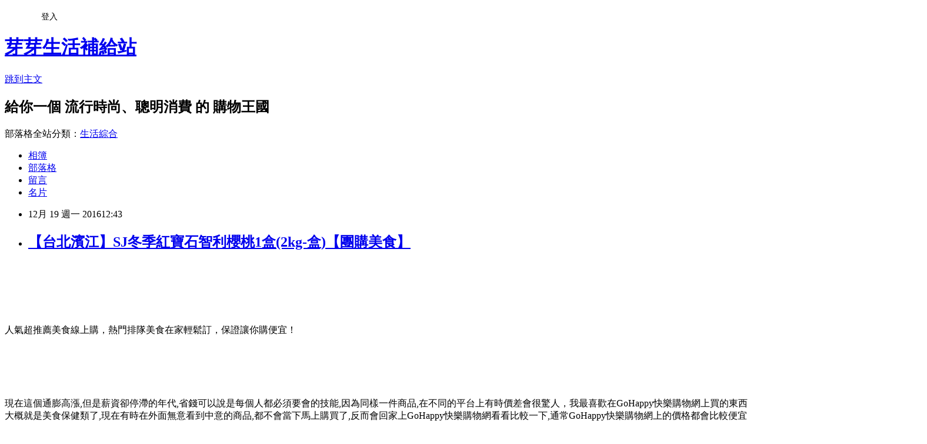

--- FILE ---
content_type: text/html; charset=utf-8
request_url: https://bbmarket.pixnet.net/blog/posts/10338072315
body_size: 59197
content:
<!DOCTYPE html><html lang="zh-TW"><head><meta charSet="utf-8"/><meta name="viewport" content="width=device-width, initial-scale=1"/><link rel="stylesheet" href="https://static.1px.tw/blog-next/_next/static/chunks/b1e52b495cc0137c.css" data-precedence="next"/><link rel="stylesheet" href="/fix.css?v=202601212052" type="text/css" data-precedence="medium"/><link rel="stylesheet" href="https://s3.1px.tw/blog/theme/choc/iframe-popup.css?v=202601212052" type="text/css" data-precedence="medium"/><link rel="stylesheet" href="https://s3.1px.tw/blog/theme/choc/plugins.min.css?v=202601212052" type="text/css" data-precedence="medium"/><link rel="stylesheet" href="https://s3.1px.tw/blog/theme/choc/openid-comment.css?v=202601212052" type="text/css" data-precedence="medium"/><link rel="stylesheet" href="https://s3.1px.tw/blog/theme/choc/style.min.css?v=202601212052" type="text/css" data-precedence="medium"/><link rel="stylesheet" href="https://s3.1px.tw/blog/theme/choc/main.min.css?v=202601212052" type="text/css" data-precedence="medium"/><link rel="stylesheet" href="https://pimg.1px.tw/bbmarket/assets/bbmarket.css?v=202601212052" type="text/css" data-precedence="medium"/><link rel="stylesheet" href="https://s3.1px.tw/blog/theme/choc/author-info.css?v=202601212052" type="text/css" data-precedence="medium"/><link rel="stylesheet" href="https://s3.1px.tw/blog/theme/choc/idlePop.min.css?v=202601212052" type="text/css" data-precedence="medium"/><link rel="preload" as="script" fetchPriority="low" href="https://static.1px.tw/blog-next/_next/static/chunks/94688e2baa9fea03.js"/><script src="https://static.1px.tw/blog-next/_next/static/chunks/41eaa5427c45ebcc.js" async=""></script><script src="https://static.1px.tw/blog-next/_next/static/chunks/e2c6231760bc85bd.js" async=""></script><script src="https://static.1px.tw/blog-next/_next/static/chunks/94bde6376cf279be.js" async=""></script><script src="https://static.1px.tw/blog-next/_next/static/chunks/426b9d9d938a9eb4.js" async=""></script><script src="https://static.1px.tw/blog-next/_next/static/chunks/turbopack-5021d21b4b170dda.js" async=""></script><script src="https://static.1px.tw/blog-next/_next/static/chunks/ff1a16fafef87110.js" async=""></script><script src="https://static.1px.tw/blog-next/_next/static/chunks/e308b2b9ce476a3e.js" async=""></script><script src="https://static.1px.tw/blog-next/_next/static/chunks/2bf79572a40338b7.js" async=""></script><script src="https://static.1px.tw/blog-next/_next/static/chunks/d3c6eed28c1dd8e2.js" async=""></script><script src="https://static.1px.tw/blog-next/_next/static/chunks/d4d39cfc2a072218.js" async=""></script><script src="https://static.1px.tw/blog-next/_next/static/chunks/6a5d72c05b9cd4ba.js" async=""></script><script src="https://static.1px.tw/blog-next/_next/static/chunks/8af6103cf1375f47.js" async=""></script><script src="https://static.1px.tw/blog-next/_next/static/chunks/60d08651d643cedc.js" async=""></script><script src="https://static.1px.tw/blog-next/_next/static/chunks/0ae21416dac1fa83.js" async=""></script><script src="https://static.1px.tw/blog-next/_next/static/chunks/6d1100e43ad18157.js" async=""></script><script src="https://static.1px.tw/blog-next/_next/static/chunks/87eeaf7a3b9005e8.js" async=""></script><script src="https://static.1px.tw/blog-next/_next/static/chunks/ed01c75076819ebd.js" async=""></script><script src="https://static.1px.tw/blog-next/_next/static/chunks/a4df8fc19a9a82e6.js" async=""></script><title>【台北濱江】SJ冬季紅寶石智利櫻桃1盒(2kg-盒)【團購美食】</title><meta name="description" content="人氣超推薦美食線上購，熱門排隊美食在家輕鬆訂，保證讓你購便宜！"/><meta name="author" content="芽芽生活補給站"/><meta name="google-adsense-platform-account" content="pub-2647689032095179"/><meta name="fb:app_id" content="101730233200171"/><link rel="canonical" href="https://bbmarket.pixnet.net/blog/posts/10338072315"/><meta property="og:title" content="【台北濱江】SJ冬季紅寶石智利櫻桃1盒(2kg-盒)【團購美食】"/><meta property="og:description" content="人氣超推薦美食線上購，熱門排隊美食在家輕鬆訂，保證讓你購便宜！"/><meta property="og:url" content="https://bbmarket.pixnet.net/blog/posts/10338072315"/><meta property="og:image" content="http://img.gohappy.com.tw/tpl/img/2016/48/9809501163.jpg"/><meta property="og:type" content="article"/><meta name="twitter:card" content="summary_large_image"/><meta name="twitter:title" content="【台北濱江】SJ冬季紅寶石智利櫻桃1盒(2kg-盒)【團購美食】"/><meta name="twitter:description" content="人氣超推薦美食線上購，熱門排隊美食在家輕鬆訂，保證讓你購便宜！"/><meta name="twitter:image" content="http://img.gohappy.com.tw/tpl/img/2016/48/9809501163.jpg"/><link rel="icon" href="/favicon.ico?favicon.a62c60e0.ico" sizes="32x32" type="image/x-icon"/><script src="https://static.1px.tw/blog-next/_next/static/chunks/a6dad97d9634a72d.js" noModule=""></script></head><body><!--$--><!--/$--><!--$?--><template id="B:0"></template><!--/$--><script>requestAnimationFrame(function(){$RT=performance.now()});</script><script src="https://static.1px.tw/blog-next/_next/static/chunks/94688e2baa9fea03.js" id="_R_" async=""></script><div hidden id="S:0"><script id="pixnet-vars">
        window.PIXNET = {
          post_id: "10338072315",
          name: "bbmarket",
          user_id: 0,
          blog_id: "5209409",
          display_ads: true,
          ad_options: {"chictrip":false}
        };
      </script><script type="text/javascript" src="https://code.jquery.com/jquery-latest.min.js"></script><script id="json-ld-article-script" type="application/ld+json">{"@context":"https:\u002F\u002Fschema.org","@type":"BlogPosting","isAccessibleForFree":true,"mainEntityOfPage":{"@type":"WebPage","@id":"https:\u002F\u002Fbbmarket.pixnet.net\u002Fblog\u002Fposts\u002F10338072315"},"headline":"【台北濱江】SJ冬季紅寶石智利櫻桃1盒(2kg-盒)【團購美食】","description":"\u003Cimg alt='' height='6060' src='http:\u002F\u002Fimg.gohappy.com.tw\u002Ftpl\u002Fimg\u002F2016\u002F48\u002F9809501163.jpg' width='753' \u002F\u003E\u003Cbr \u002F\u003E\u003Cinput type=\"image\" src=\"http:\u002F\u002Fimg.gohappy.com.tw\u002Fimages\u002Fproduct\u002F189\u002F5694091\u002F5694091_3_1.jpg?809330\" onclick='window.open(\"http:\u002F\u002Fwww.gohappy.com.tw\u002Fec2\u002Fproduct?pid=5694091&amp;cid=74139&amp;sid=11&amp;mid=1&amp;WT.me_id=others_PT_MA_C3042098-t1481678159858949984\")' style=\"width: 400px;border:0;\"\u003E\u003Cbr\u003E\u003Cspan style=\"font-size:16px;color:#000000;\"\u003E\u003C\u002Fspan\u003E\u003Cbr\u003E人氣超推薦美食線上購，熱門排隊美食在家輕鬆訂，保證讓你購便宜！\u003Cbr\u003E\u003Cinput type=\"image\" src=\"http:\u002F\u002Fimg.gohappy.com.tw\u002Fcmsimg\u002F5df3b80c\u002Faa204ec6\u002Fbd0b2d77\u002F7f2659e3\u002Fs742550.jpg\" onclick='window.open(\"http:\u002F\u002Fpublisher.shop.com\u002Fnbts\u002Fcid100648-vid247162-xservice-link_off.xhtml?creditUser=C3042098\")' style=\"width: 100%; border: 0;\"\u003E\u003Cbr\u003E\u003Cinput type=\"button\" value=\"==&gt;前往瞭解\" onclick='window.open(\"http:\u002F\u002Fpublisher.shop.com\u002Fnbts\u002Fcid100648-vid247162-xservice-link_off.xhtml?creditUser=C3042098\")' style=\"font-size: 12pt; color: #ff0000;font-weight:bold;\"\u003E\u003Cbr\u003E","articleBody":"\u003Cp align=\"center\"\u003E\u003Cinput type=\"image\" src=\"http:\u002F\u002Fimg.gohappy.com.tw\u002Fimages\u002Fproduct\u002F189\u002F5694091\u002F5694091_3_1.jpg?809330\" onclick=window.open(\"http:\u002F\u002Fwww.gohappy.com.tw\u002Fec2\u002Fproduct?pid=5694091&cid=74139&sid=11&mid=1&WT.me_id=others_PT_MA_C3042098-t1481678159858949984\") style=\"width: 400px;border:0;\"\u003E\u003Cbr\u002F\u003E\u003Cbr\u002F\u003E\u003Cp align=\"left\"\u003E\u003Cspan style=\"font-size:16px;color:#000000;\"\u003E\u003C\u002Fspan\u003E\u003Cbr\u002F\u003E\u003Cbr\u002F\u003E\u003Cp align=\"left\"\u003E\u003Cspan style=\"font-size:16px; color:#000000;\"\u003E人氣超推薦美食線上購，熱門排隊美食在家輕鬆訂，保證讓你購便宜！\u003C\u002Fspan\u003E\u003Cbr\u002F\u003E\u003Cbr\u002F\u003E\u003Cp align=\"right\"\u003E\u003Cinput type=\"image\" src=\"http:\u002F\u002Fimg.gohappy.com.tw\u002Fcmsimg\u002F5df3b80c\u002Faa204ec6\u002Fbd0b2d77\u002F7f2659e3\u002Fs742550.jpg\" onclick=window.open(\"http:\u002F\u002Fpublisher.shop.com\u002Fnbts\u002Fcid100648-vid247162-xservice-link_off.xhtml?creditUser=C3042098\") style=\"width: 100%; border: 0;\"\u003E\u003Cbr\u002F\u003E\u003Cinput type=\"button\" value=\"==\u003E前往瞭解\" onclick=window.open(\"http:\u002F\u002Fpublisher.shop.com\u002Fnbts\u002Fcid100648-vid247162-xservice-link_off.xhtml?creditUser=C3042098\") style=\"font-size: 12pt; color: #ff0000;font-weight:bold;\"\u003E\u003Cbr\u002F\u003E\u003Cbr\u002F\u003E\u003Cp align=\"left\"\u003E\u003Cspan style=\"font-size:16px; color:#000000;\"\u003E現在這個通膨高漲,但是薪資卻停滯的年代,省錢可以說是每個人都必須要會的技能,因為同樣一件商品,在不同的平台上有時價差會很驚人，我最喜歡在GoHappy快樂購物網上買的東西大概就是美食保健類了,現在有時在外面無意看到中意的商品,都不會當下馬上購買了,反而會回家上GoHappy快樂購物網看看比較一下,通常GoHappy快樂購物網上的價格都會比較便宜些..哈哈,真的讓我省下不少阿~~而且還能用信用卡分期零利率來分攤購買某些高單價商品時的壓力,真的相當不錯,所以囉~GoHappy快樂購物網就是我的網購口袋名單!!\u003C\u002Fspan\u003E\u003Cbr\u002F\u003E\u003Cbr\u002F\u003E\u003Cp align=\"left\"\u003E\u003Cspan style=\"font-size:16px; color:#000000;\"\u003E\u003Cstrong\u003E【台北濱江】SJ冬季紅寶石智利櫻桃1盒(2kg\u002F盒)\u003C\u002Fstrong\u003E是最近關注的一項想要購買的商品,一樣是在GoHappy快樂購物網發現的,現在在網路上購物的次數越來越高了,可能跟生活越來越忙碌有關吧... 沒什麼時間外出逛街,放假都以外出旅遊以及陪家人為主,而且有時發現在外面的商店比價半天累得要死,才省下十幾二十塊,後來乾脆都在網路上比較了, 我真的非常喜歡逛GoHappy快樂購物網，尤其很多東西價格都很不錯,也有不少優惠券可以用,下面是賣場提供的商品簡介，既便宜又好用,當然要和你們分享囉!!!!\u003C\u002Fspan\u003E\u003Cbr\u002F\u003E\u003Cbr\u002F\u003E\u003Cp align=\"center\"\u003E\u003Cspan style=\"font-size: 20px;color:#e53333;font-weight:bold;background:#dddddd;\"\u003E【台北濱江】SJ冬季紅寶石智利櫻桃1盒(2kg\u002F盒)\u003C\u002Fspan\u003E\u003Cbr\u002F\u003E\u003Cspan style=\"font-size:16px; color:#000000;\"\u003E\u003C\u002Fspan\u003E\u003Cbr\u002F\u003E\u003Cinput type=\"image\" src=\"http:\u002F\u002Fimg.gohappy.com.tw\u002Fimages\u002Fproduct\u002F189\u002F5694091\u002F5694091_3_1.jpg?809330\" onclick=window.open(\"http:\u002F\u002Fwww.gohappy.com.tw\u002Fec2\u002Fproduct?pid=5694091&cid=74139&sid=11&mid=1&WT.me_id=others_PT_MA_C3042098-t1481678159858949984\") style=\"width: 400px;border:0;\"\u003E\u003Cbr\u002F\u003E\u003Cinput type=\"button\" value=\"點我看最殺優惠\" onclick=window.open(\"http:\u002F\u002Fwww.gohappy.com.tw\u002Fec2\u002Fproduct?pid=5694091&cid=74139&sid=11&mid=1&WT.me_id=others_PT_MA_C3042098-t1481678159858949984\") style=\"width: 200px; height: 40px; font-size: 20px; background:#ff8800;\"\u003E\u003Cbr\u002F\u003E\u003Cbr\u002F\u003E\u003Cp align=\"left\"\u003E\u003Cspan style=\"font-size:16px;color:#000000;\"\u003E\u003Cstrong\u003E\u003C\u002Fstrong\u003E\u003Cbr\u002F\u003E每日網購熱銷排行榜：每日提供人氣排行榜\u002F網購排行榜！\u003C\u002Fspan\u003E\u003Cbr\u002F\u003E\u003C\u002Fspan\u003E\u003Cinput type=\"button\" value=\"更多介紹\" onclick=window.open(\"http:\u002F\u002Fwww.gohappy.com.tw\u002Fec2\u002Fproduct?pid=5694091&cid=74139&sid=11&mid=1&WT.me_id=others_PT_MA_C3042098-t1481678159858949984\") style=\"width: 160px; height: 30px; font-size: 16px;\"\u003E\u003Cbr\u002F\u003E\u003Cbr\u002F\u003E\u003Cp align=\"left\"\u003E\u003Cspan style=\"font-size:0px; color:#000000;\"\u003E【台北濱江】SJ冬季紅寶石智利櫻桃1盒(2kg\u002F盒)，食尚玩家大力推薦，網購宅配，部落客大推：#GOODS_NAME#，用過都說讚。#GOODS_NAME#]好用嗎？最新特價，最新上市，限時特價。#GOODS_NAME#網購美食館，康熙來了節目推薦網購好吃美食等相關美食商品，使用經驗，心得分享，GoHappy快樂購物網, gohapp評價, gohappy線上快樂購, gohappy退貨, gohappy購物金, gohappy點數, gohappy客服電話, gomaji, happy go點數查詢, gohappy快樂購物網, gohappy快樂購, pchome購物, momo購物, momo購物台, gohappy購物抵用券, gohappy購物金使用, gohappy購物金序號, gohappy購物金兌換, gohappy購物中心, 品牌特賣匯, 愛買線上購物, 超級大店, 遠東百貨, 太平洋SOGO百貨, 愛買量販店\u003C\u002Fspan\u003E\u003Cbr\u002F\u003E\u003Cbr\u002F\u003E\u003Cp align=\"left\"\u003E\u003Cspan style=\"font-size:16px; color:#000000;\"\u003E\u003Cinput type=\"button\" value=\"【GOHAPPY快樂購物網】\" onclick=window.open(\"http:\u002F\u002Fpublisher.shop.com\u002Fnbts\u002Fcid100648-vid247162-xservice-link_off.xhtml?creditUser=C3042098\") style=\"font-size:16px;color:#0000ff;border:0;background:#ffffff;\"\u003E，整合遠東集團豐富的百貨零售通路資源，包括遠東百貨、太平洋SOGO百貨、愛買量販店、city super等知名實體通路品牌，是台灣唯一一個匯聚專櫃品牌特賣的網站，因為GoHapp是遠東集團相關企業，所以大家不用擔心產品的來源，絕對是百貨正品，都是遠東百貨／SOGO的專櫃品牌旗艦店進駐，是唯一一個可以在網路上買到outlet價的地方啦！所以強力推薦喔~\u003C\u002Fspan\u003E\u003Cbr\u002F\u003E\u003Cbr\u002F\u003E\u003C\u002Fspan\u003E\u003Cbr\u002F\u003E\u003Cbr\u002F\u003E\u003Cp align=\"right\"\u003E\u003Cinput type=\"image\" src=\"http:\u002F\u002Fwww.gohappy.com.tw\u002Fevent\u002F2016outlet\u002FHomePage\u002Fimages\u002FHTML-TOP_01_66.jpg\" onclick=window.open(\"http:\u002F\u002Fpublisher.shop.com\u002Fnbts\u002Fcid100648-vid247162-xservice-link_off.xhtml?creditUser=C3042098\") style=\"width: 100%; border: 0;\"\u003E\u003Cbr\u002F\u003E\u003Cinput type=\"button\" value=\"==\u003E前往瞭解\" onclick=window.open(\"http:\u002F\u002Fpublisher.shop.com\u002Fnbts\u002Fcid100648-vid247162-xservice-link_off.xhtml?creditUser=C3042098\") style=\"font-size: 12pt; color: #ff0000;font-weight:bold;\"\u003E\u003Cbr\u002F\u003E\u003Cbr\u002F\u003E\u003Cp align=\"left\"\u003E\u003Cspan style=\"font-size:16px;color:#000000;\"\u003E隨著宅經濟蓬勃發展，團購、網購成為近年來最火紅的消費行為。會關注\u003Cstrong\u003E【台北濱江】SJ冬季紅寶石智利櫻桃1盒(2kg\u002F盒)\u003C\u002Fstrong\u003E是因為最近看很多朋友揪團，感覺挺不錯的，就上網查了一下\u003Cinput type=\"button\" value=\"ET Mall東森購物網\" onclick=window.open(\"http:\u002F\u002Fpublisher.shop.com\u002Fnbts\u002Fcid107364-vid260209-xservice-link_off.xhtml?creditUser=C3042098\") style=\"font-size:16px;color:#0000ff;text-decoration:underline;border:0;background:#ffffff;\"\u003E、\u003Cinput type=\"button\" value=\"Umall森森購物網\" onclick=window.open(\"http:\u002F\u002Fpublisher.shop.com\u002Fnbts\u002Fcid108836-vid259576-xservice-link_off.xhtml?creditUser=C3042098\") style=\"font-size:16px;color:#0000ff;text-decoration:underline;border:0;background:#ffffff;\"\u003E、\u003Cinput type=\"button\" value=\"金石堂網路書店\" onclick=window.open(\"http:\u002F\u002Fpublisher.shop.com\u002Fnbts\u002Fcid103844-vid251444-xservice-link_off.xhtml?creditUser=C3042098\") style=\"font-size:16px;color:#0000ff;text-decoration:underline;border:0;background:#ffffff;\"\u003E、\u003Cinput type=\"button\" value=\"MOMO購物網\" onclick=window.open(\"http:\u002F\u002Fwww.momoshop.com.tw\u002Fcategory\u002FLgrpCategory.jsp?l_code=2999900000&memid=6000007675&cid=apuad&oid=1&osm=league\") style=\"font-size:16px;color:#0000ff;text-decoration:underline;border:0;background:#ffffff;\"\u003E、\u003Cinput type=\"button\" value=\"Yahoo奇摩購物中心\" onclick=window.open(\"https:\u002F\u002Ftw.buy.yahoo.com\u002F?z=3&co_servername=9a792945b19ced1ad4c0547de27c5982\") style=\"font-size:16px;color:#0000ff;text-decoration:underline;border:0;background:#ffffff;\"\u003E、\u003Cinput type=\"button\" value=\"GOHAPPY快樂購物網\" onclick=window.open(\"http:\u002F\u002Fpublisher.shop.com\u002Fnbts\u002Fcid100648-vid247162-xservice-link_off.xhtml?creditUser=C3042098\") style=\"font-size:16px;color:#0000ff;text-decoration:underline;border:0;background:#ffffff;\"\u003E相關資料，各平台各有優惠，我當然是選擇最喜愛的GoHappy快樂購物網訂購囉~~\u003C\u002Fspan\u003E\u003Cbr\u002F\u003E\u003Cbr\u002F\u003E\u003Cp align=\"center\"\u003E\u003Cspan style=\"font-size: 20px;color:#e53333;font-weight:bold;background:#dddddd;\"\u003E【台北濱江】SJ冬季紅寶石智利櫻桃1盒(2kg\u002F盒)\u003C\u002Fspan\u003E\u003Cbr\u002F\u003E\u003Cspan style=\"font-size:16px; color:#000000;\"\u003E\u003C\u002Fspan\u003E\u003Cbr\u002F\u003E\u003Cinput type=\"image\" src=\"http:\u002F\u002Fimg.gohappy.com.tw\u002Fimages\u002Fproduct\u002F189\u002F5694091\u002F5694091_3_1.jpg?809330\" onclick=window.open(\"http:\u002F\u002Fwww.gohappy.com.tw\u002Fec2\u002Fproduct?pid=5694091&cid=74139&sid=11&mid=1&WT.me_id=others_PT_MA_C3042098-t1481678159858949984\") style=\"width: 400px;border:0;\"\u003E\u003Cbr\u002F\u003E\u003Cinput type=\"button\" value=\"點我看最殺優惠\" onclick=window.open(\"http:\u002F\u002Fwww.gohappy.com.tw\u002Fec2\u002Fproduct?pid=5694091&cid=74139&sid=11&mid=1&WT.me_id=others_PT_MA_C3042098-t1481678159858949984\") style=\"width: 200px; height: 40px; font-size: 20px; background:#ff8800;\"\u003E\u003Cbr\u002F\u003E\u003Cbr\u002F\u003E\u003Cp align=\"left\"\u003E\u003Cspan style=\"font-size:16px;color:#000000;\"\u003E\u003C\u002Fspan\u003E\u003Cbr\u002F\u003E\u003Cinput type=\"button\" value=\"更多介紹\" onclick=window.open(\"http:\u002F\u002Fwww.gohappy.com.tw\u002Fec2\u002Fproduct?pid=5694091&cid=74139&sid=11&mid=1&WT.me_id=others_PT_MA_C3042098-t1481678159858949984\") style=\"width: 160px; height: 30px; font-size: 16px;\"\u003E\u003Cbr\u002F\u003E\u003Cbr\u002F\u003E\u003Cp align=\"left\"\u003E\u003Cspan style=\"font-size:16px; color:#000000;\"\u003E你也可能有興趣的商品：\u003C\u002Fspan\u003E\u003Cbr\u002F\u003E\u003Cbr\u002F\u003E\u003Ccenter\u003E\u003Ctable\u003E\u003Ctr\u003E\u003Ctd\u003E\u003Cp align=\"center\"\u003E\u003Cspan style=\"font-size: 14px;color:#e53333;font-weight:bold;background:#dddddd;\"\u003E【吉安鄉農會】吉安米1公斤x14包\u003C\u002Fspan\u003E\u003Cbr\u002F\u003E\u003Cinput type=\"image\" src=\"http:\u002F\u002Fimg.gohappy.com.tw\u002Fimages\u002Fproduct\u002F88\u002F2660759\u002F2660759_3_1.jpg?692166\" onclick=window.open(\"http:\u002F\u002Fwww.gohappy.com.tw\u002Fec2\u002Fproduct?pid=2660759&cid=12982&sid=11&mid=1&WT.me_id=others_PT_MA_C3042098-t1481679764436470080\") style=\"width: 150px;border:0;\"\u003E\u003Cbr\u002F\u003E\u003Cinput type=\"button\" value=\"更多介紹\" onclick=window.open(\"http:\u002F\u002Fwww.gohappy.com.tw\u002Fec2\u002Fproduct?pid=2660759&cid=12982&sid=11&mid=1&WT.me_id=others_PT_MA_C3042098-t1481679764436470080\") style=\"width: 100px; height: 30px; font-size: 14px;\"\u003E\u003Cbr\u002F\u003E\u003Cbr\u002F\u003E\u003Ctd\u003E\u003Ctd\u003E\u003Cp align=\"center\"\u003E\u003Cspan style=\"font-size: 14px;color:#e53333;font-weight:bold;background:#dddddd;\"\u003E【吉安鄉農會】糙米(2公斤x10包)\u003C\u002Fspan\u003E\u003Cbr\u002F\u003E\u003Cinput type=\"image\" src=\"http:\u002F\u002Fimg.gohappy.com.tw\u002Fimages\u002Fproduct\u002F88\u002F2660773\u002F2660773_3_1.jpg?728776\" onclick=window.open(\"http:\u002F\u002Fwww.gohappy.com.tw\u002Fec2\u002Fproduct?pid=2660773&cid=12982&sid=11&mid=1&WT.me_id=others_PT_MA_C3042098-t1481679765339186464\") style=\"width: 150px;border:0;\"\u003E\u003Cbr\u002F\u003E\u003Cinput type=\"button\" value=\"更多介紹\" onclick=window.open(\"http:\u002F\u002Fwww.gohappy.com.tw\u002Fec2\u002Fproduct?pid=2660773&cid=12982&sid=11&mid=1&WT.me_id=others_PT_MA_C3042098-t1481679765339186464\") style=\"width: 100px; height: 30px; font-size: 14px;\"\u003E\u003Cbr\u002F\u003E\u003Cbr\u002F\u003E\u003Ctd\u003E\u003Ctd\u003E\u003Cp align=\"center\"\u003E\u003Cspan style=\"font-size: 14px;color:#e53333;font-weight:bold;background:#dddddd;\"\u003E綺香園 秈稻10號-有機黃金白米(2kgx2包)\u003C\u002Fspan\u003E\u003Cbr\u002F\u003E\u003Cinput type=\"image\" src=\"http:\u002F\u002Fimg.gohappy.com.tw\u002Fimages\u002Fproduct\u002F166\u002F4985414\u002F4985414_3_1.jpg?219381\" onclick=window.open(\"http:\u002F\u002Fwww.gohappy.com.tw\u002Fec2\u002Fproduct?pid=4985414&cid=12982&sid=11&mid=1&WT.me_id=others_PT_MA_C3042098-t1481679660449703425\") style=\"width: 150px;border:0;\"\u003E\u003Cbr\u002F\u003E\u003Cinput type=\"button\" value=\"更多介紹\" onclick=window.open(\"http:\u002F\u002Fwww.gohappy.com.tw\u002Fec2\u002Fproduct?pid=4985414&cid=12982&sid=11&mid=1&WT.me_id=others_PT_MA_C3042098-t1481679660449703425\") style=\"width: 100px; height: 30px; font-size: 14px;\"\u003E\u003Cbr\u002F\u003E\u003Cbr\u002F\u003E\u003Ctd\u003E\u003C\u002Ftr\u003E\u003Cbr\u002F\u003E\u003Cbr\u002F\u003E\u003C\u002Ftable\u003E\u003C\u002Fcenter\u003E\u003Cbr\u002F\u003E\u003Cbr\u002F\u003E\u003Cp align=\"left\"\u003E\u003Cspan style=\"font-size:16px;color:#000000;\"\u003E有關【台北濱江】SJ冬季紅寶石智利櫻桃1盒(2kg\u002F盒)的更多圖片介紹如下：\u003Cbr\u002F\u003E\u003Cbr\u002F\u003E\u003Cimg alt='' height='6060' src='http:\u002F\u002Fimg.gohappy.com.tw\u002Ftpl\u002Fimg\u002F2016\u002F48\u002F9809501163.jpg' width='753' \u002F\u003E\u003Cbr\u002F\u003E\u003Cbr\u002F\u003E\u003C\u002Fspan\u003E\u003Cbr\u002F\u003E\u003Cbr\u002F\u003E\u003Cp align=\"left\"\u003E\u003Cspan style=\"font-size:16px; color:#000000;\"\u003E全部 最新 倒數 百大熱銷 生鮮\u002F調理 人氣美食 養生保健～\u003C\u002Fspan\u003E\u003Cbr\u002F\u003E\u003Cbr\u002F\u003E\u003Cp align=\"right\"\u003E\u003Cinput type=\"image\" src=\"http:\u002F\u002Fimg.gohappy.com.tw\u002Fcmsimg\u002F9f211589\u002F8e9c488d\u002Fbbc00e87\u002F808f099c\u002Fs106297.jpg\" onclick=window.open(\"http:\u002F\u002Fpublisher.shop.com\u002Fnbts\u002Fcid100648-vid247162-xservice-link_off.xhtml?creditUser=C3042098\") style=\"width: 100%; border: 0;\"\u003E\u003Cbr\u002F\u003E\u003Cinput type=\"button\" value=\"==\u003E前往瞭解\" onclick=window.open(\"http:\u002F\u002Fpublisher.shop.com\u002Fnbts\u002Fcid100648-vid247162-xservice-link_off.xhtml?creditUser=C3042098\") style=\"font-size: 12pt; color: #ff0000;font-weight:bold;\"\u003E\u003Cbr\u002F\u003E\u003Cbr\u002F\u003E\u003Cp align=\"left\"\u003E\u003Cspan style=\"font-size:16px; color:#000000;\"\u003E許多人喜歡在網路訂購美食，從家常菜、生鮮食品、水果到甜點，無一不買；加上網路團購熱潮的推波助瀾，現已融入人們日常生活的一部分。農曆春節將屆，各地年貨大街買氣強強滾，網購業者也不甘示弱推出「年貨大街」，開賣美食、保健品、茶葉、美妝等數百項商品，包括去年銷售破千盒的「紅豆食府團圓伴手禮」，今年再推花生牛軋糖禮盒，還有澳門知名伴手禮的「澳門鉅記手信」都有優惠：\u003C\u002Fspan\u003E\u003Cbr\u002F\u003E\u003Cbr\u002F\u003E\u003Ctable rules=\"all\" style=\"border: 2px #000000 solid;\"\u003E\u003Ctr\u003E\u003Ctd style=\"border: 1px #000000 solid;\"\u003E\u003Cinput type=\"image\" src=\"https:\u002F\u002F3.bp.blogspot.com\u002F-uwrhsvPFS2c\u002FVwf6eRUiJ3I\u002FAAAAAAAAAh4\u002F8AcO2C_0wYQHjraRU5YBkTwJec0T47zCQ\u002Fs1600\u002Fetmall.jpg\" onclick=window.open(\"http:\u002F\u002Fpublisher.shop.com\u002Fnbts\u002Fcid107364-vid260209-xservice-link_off.xhtml?creditUser=C3042098\") style=\"width: 120px;border:0;\"\u003E\u003C\u002Ftd\u003E\u003Ctd style=\"border: 1px #000000 solid;\"\u003E\u003Cinput type=\"button\" value=\"【ET Mall東森購物網】\" onclick=window.open(\"http:\u002F\u002Fpublisher.shop.com\u002Fnbts\u002Fcid107364-vid260209-xservice-link_off.xhtml?creditUser=C3042098\") style=\"font-size:14px;color:#0000ff;text-decoration;font-weight:bold;border:0;background:#ffffff;\"\u003E\u003Cspan style=\"font-size:14px; color:#000000;\"\u003E提供數萬種東森嚴選商品，包含保健食品、彩妝、珠寶、服飾、內衣、旅遊、百貨、美食、3C及家電等眾多類別，雙重資訊安全認證，購物最放心、服務最完整。\u003C\u002Fspan\u003E\u003C\u002Ftd\u003E\u003Ctd style=\"border: 1px #000000 solid;\"\u003E\u003Cinput type=\"button\" value=\"前往購物\" onclick=window.open(\"http:\u002F\u002Fpublisher.shop.com\u002Fnbts\u002Fcid107364-vid260209-xservice-link_off.xhtml?creditUser=C3042098\") style=\"width: 80px; height: 20px; font-size: 10px;\"\u003E\u003C\u002Ftd\u003E\u003C\u002Ftr\u003E\u003Ctr\u003E\u003Ctd style=\"border: 1px #000000 solid;\"\u003E\u003Cinput type=\"image\" src=\"https:\u002F\u002F4.bp.blogspot.com\u002F-LPXcTHOHyXI\u002FVwf6gD6NqRI\u002FAAAAAAAAAiU\u002F7ffK_VOq_xYH2n9fOQ1OO_uP2zoJryWwA\u002Fs1600\u002Fu-mall.jpg\" onclick=window.open(\"http:\u002F\u002Fpublisher.shop.com\u002Fnbts\u002Fcid108836-vid259576-xservice-link_off.xhtml?creditUser=C3042098\") style=\"width: 120px;border:0;\"\u003E\u003C\u002Ftd\u003E\u003Ctd style=\"border: 1px #000000 solid;\"\u003E\u003Cinput type=\"button\" value=\"【Umall森森購物網】\" onclick=window.open(\"http:\u002F\u002Fpublisher.shop.com\u002Fnbts\u002Fcid108836-vid259576-xservice-link_off.xhtml?creditUser=C3042098\") style=\"font-size:14px;color:#0000ff;text-decoration;font-weight:bold;border:0;background:#ffffff;\"\u003E\u003Cspan style=\"font-size:14px; color:#000000;\"\u003E提供上萬款電視購物、網路熱銷商品！蒐羅內著塑衣、美妝保養、服飾精品、3C家電、居家好物、保健、機車...等商品優惠，讓您線上輕鬆逛盡興買。\u003C\u002Fspan\u003E\u003C\u002Ftd\u003E\u003Ctd style=\"border: 1px #000000 solid;\"\u003E\u003Cinput type=\"button\" value=\"前往購物\" onclick=window.open(\"http:\u002F\u002Fpublisher.shop.com\u002Fnbts\u002Fcid108836-vid259576-xservice-link_off.xhtml?creditUser=C3042098\") style=\"width: 80px; height: 20px; font-size: 10px;\"\u003E\u003C\u002Ftd\u003E\u003C\u002Ftr\u003E\u003Ctr\u003E\u003Ctd style=\"border: 1px #000000 solid;\"\u003E\u003Cinput type=\"image\" src=\"https:\u002F\u002F4.bp.blogspot.com\u002F-sbf1IUDQcCM\u002FWASM3yNresI\u002FAAAAAAAAAlE\u002FD6MoKOaM9kssD0ECBHq6lhLm2JX4-v2PACPcB\u002Fs1600\u002Fmomo%25E8%25B3%25BC%25E7%2589%25A9%25E7%25B6%25B2.jpg\" onclick=window.open(\"http:\u002F\u002Fwww.momoshop.com.tw\u002Fcategory\u002FLgrpCategory.jsp?l_code=2999900000&memid=6000007675&cid=apuad&oid=1&osm=league\") style=\"width: 120px;border:0;\"\u003E\u003C\u002Ftd\u003E\u003Ctd style=\"border: 1px #000000 solid;\"\u003E\u003Cinput type=\"button\" value=\"【momo購物網】\" onclick=window.open(\"http:\u002F\u002Fwww.momoshop.com.tw\u002Fcategory\u002FLgrpCategory.jsp?l_code=2999900000&memid=6000007675&cid=apuad&oid=1&osm=league\") style=\"font-size:14px;color:#0000ff;text-decoration;font-weight:bold;border:0;background:#ffffff;\"\u003E\u003Cspan style=\"font-size:14px; color:#000000;\"\u003E秉持「物美價廉、優質服務」的核心理念，商品包含美妝保養、食品保健、精品鞋包、居家生活、休閒運動及品牌旗艦等，電視商品現折100，限時下殺讓您享低價。\u003C\u002Fspan\u003E\u003C\u002Ftd\u003E\u003Ctd style=\"border: 1px #000000 solid;\"\u003E\u003Cinput type=\"button\" value=\"前往購物\" onclick=window.open(\"http:\u002F\u002Fwww.momoshop.com.tw\u002Fcategory\u002FLgrpCategory.jsp?l_code=2999900000&memid=6000007675&cid=apuad&oid=1&osm=league\") style=\"width: 80px; height: 20px; font-size: 10px;\"\u003E\u003C\u002Ftd\u003E\u003C\u002Ftr\u003E\u003Ctr\u003E\u003Ctd style=\"border: 1px #000000 solid;\"\u003E\u003Cinput type=\"image\" src=\"https:\u002F\u002F2.bp.blogspot.com\u002F-hVxsinvpciY\u002FVwf6gKN70CI\u002FAAAAAAAAAiY\u002F1M12iCHcYiwVQ62SiN6R8DK_MC2K64PyQ\u002Fs1600\u002F%25E4%25BA%259E%25E5%25B0%25BC%25E5%2585%258B.jpg\" onclick=window.open(\"http:\u002F\u002Fpublisher.shop.com\u002Fnbts\u002Fcid105556-vid254494-xservice-link_off.xhtml?creditUser=C3042098\") style=\"width: 120px;border:0;\"\u003E\u003C\u002Ftd\u003E\u003Ctd style=\"border: 1px #000000 solid;\"\u003E\u003Cinput type=\"button\" value=\"【亞尼克菓子工房】\" onclick=window.open(\"http:\u002F\u002Fpublisher.shop.com\u002Fnbts\u002Fcid105556-vid254494-xservice-link_off.xhtml?creditUser=C3042098\") style=\"font-size:14px;color:#0000ff;text-decoration;font-weight:bold;border:0;background:#ffffff;\"\u003E\u003Cspan style=\"font-size:14px; color:#000000;\"\u003E團購冠軍明星商品十勝生乳捲，擄獲全台上班族的心。蛋糕甜點烘焙專賣店，暢銷伴手禮、生日蛋糕、節慶送禮、彌月、芝士蛋糕萬年不敗。\u003C\u002Fspan\u003E\u003C\u002Ftd\u003E\u003Ctd style=\"border: 1px #000000 solid;\"\u003E\u003Cinput type=\"button\" value=\"前往購物\" onclick=window.open(\"http:\u002F\u002Fpublisher.shop.com\u002Fnbts\u002Fcid105556-vid254494-xservice-link_off.xhtml?creditUser=C3042098\") style=\"width: 80px; height: 20px; font-size: 10px;\"\u003E\u003C\u002Ftd\u003E\u003C\u002Ftr\u003E\u003Ctr\u003E\u003Ctd style=\"border: 1px #000000 solid;\"\u003E\u003Cinput type=\"image\" src=\"https:\u002F\u002F2.bp.blogspot.com\u002F-43uU0PAbfxM\u002FVwf6gvd9b0I\u002FAAAAAAAAAig\u002FzLheKNVZxvgRX46RKzWnC6zgxI8gbDO2A\u002Fs1600\u002F%25E5%258F%25B0%25E5%258C%2597%25E6%25BF%25B1%25E6%25B1%259F.jpg\" onclick=window.open(\"http:\u002F\u002Fpublisher.shop.com\u002Fnbts\u002Fcid104211-vid251913-xservice-link_off.xhtml?creditUser=C3042098\") style=\"width: 120px;border:0;\"\u003E\u003C\u002Ftd\u003E\u003Ctd style=\"border: 1px #000000 solid;\"\u003E\u003Cinput type=\"button\" value=\"【台北濱江網路市場】\" onclick=window.open(\"http:\u002F\u002Fpublisher.shop.com\u002Fnbts\u002Fcid104211-vid251913-xservice-link_off.xhtml?creditUser=C3042098\") style=\"font-size:14px;color:#0000ff;text-decoration;font-weight:bold;border:0;background:#ffffff;\"\u003E\u003Cspan style=\"font-size:14px; color:#000000;\"\u003E上選食材，產地直送。以獨特的網頁設計及食材商品組合，吸引注重生活品味，且具質感的白領客戶，讓您在瀏覽台北濱江猶如進入藝廊中，視覺感受美食新體驗。\u003C\u002Fspan\u003E\u003C\u002Ftd\u003E\u003Ctd style=\"border: 1px #000000 solid;\"\u003E\u003Cinput type=\"button\" value=\"前往購物\" onclick=window.open(\"http:\u002F\u002Fpublisher.shop.com\u002Fnbts\u002Fcid104211-vid251913-xservice-link_off.xhtml?creditUser=C3042098\") style=\"width: 80px; height: 20px; font-size: 10px;\"\u003E\u003C\u002Ftd\u003E\u003C\u002Ftr\u003E\u003Ctr\u003E\u003Ctd style=\"border: 1px #000000 solid;\"\u003E\u003Cinput type=\"image\" src=\"https:\u002F\u002F1.bp.blogspot.com\u002F--9il750MST4\u002FVwf6ewxLrXI\u002FAAAAAAAAAiA\u002FDrxMNTMKXUMGJa-6-n1H0glsMBHzkkNcw\u002Fs1600\u002Fgomaji.jpg\" onclick=window.open(\"http:\u002F\u002Fpublisher.shop.com\u002Fnbts\u002Fcid111853-vid263084-xservice-link_off.xhtml?creditUser=C3042098\") style=\"width: 120px;border:0;\"\u003E\u003C\u002Ftd\u003E\u003Ctd style=\"border: 1px #000000 solid;\"\u003E\u003Cinput type=\"button\" value=\"【GOMAJI夠麻吉】\" onclick=window.open(\"http:\u002F\u002Fpublisher.shop.com\u002Fnbts\u002Fcid111853-vid263084-xservice-link_off.xhtml?creditUser=C3042098\") style=\"font-size:14px;color:#0000ff;text-decoration;font-weight:bold;border:0;background:#ffffff;\"\u003E\u003Cspan style=\"font-size:14px; color:#000000;\"\u003E提供吃喝玩樂優惠券！包含美食餐廳、自助吃到飽、碳烤牛排、火鍋燒烤、飯店下午茶、泡湯住宿、美容按摩、展覽娛樂、宅配好康、休閒零嘴、生活用品等熱銷類別，讓您天天享折扣，購物沒煩惱。\u003C\u002Fspan\u003E\u003C\u002Ftd\u003E\u003Ctd style=\"border: 1px #000000 solid;\"\u003E\u003Cinput type=\"button\" value=\"前往購物\" onclick=window.open(\"http:\u002F\u002Fpublisher.shop.com\u002Fnbts\u002Fcid111853-vid263084-xservice-link_off.xhtml?creditUser=C3042098\") style=\"width: 80px; height: 20px; font-size: 10px;\"\u003E\u003C\u002Ftd\u003E\u003C\u002Ftr\u003E\u003Ctr\u003E\u003Ctd style=\"border: 1px #000000 solid;\"\u003E\u003Cinput type=\"image\" src=\"https:\u002F\u002F3.bp.blogspot.com\u002F-AazuR6tb-h0\u002FVwf6hX1IJpI\u002FAAAAAAAAAis\u002FmMU-k3cPy3AzeAFlDxfHmNzmV8vs0d6eg\u002Fs1600\u002F%25E6%25A5%2593%25E6%259C%2588%25E8%25BB%2592.jpg\" onclick=window.open(\"http:\u002F\u002Fpublisher.shop.com\u002Fnbts\u002Fcid109900-vid260849-xservice-link_off.xhtml?creditUser=C3042098\") style=\"width: 120px;border:0;\"\u003E\u003C\u002Ftd\u003E\u003Ctd style=\"border: 1px #000000 solid;\"\u003E\u003Cinput type=\"button\" value=\"【楓月軒】\" onclick=window.open(\"http:\u002F\u002Fpublisher.shop.com\u002Fnbts\u002Fcid109900-vid260849-xservice-link_off.xhtml?creditUser=C3042098\") style=\"font-size:14px;color:#0000ff;text-decoration;font-weight:bold;border:0;background:#ffffff;\"\u003E\u003Cspan style=\"font-size:14px; color:#000000;\"\u003E戚風蛋糕及磅蛋糕達人店，將維護健康又兼顧美食的理念放進食材，堅持採用天然食材，無多餘食品添加劑，以最原始及樸實地樣貌呈現。\u003C\u002Fspan\u003E\u003C\u002Ftd\u003E\u003Ctd style=\"border: 1px #000000 solid;\"\u003E\u003Cinput type=\"button\" value=\"前往購物\" onclick=window.open(\"http:\u002F\u002Fpublisher.shop.com\u002Fnbts\u002Fcid109900-vid260849-xservice-link_off.xhtml?creditUser=C3042098\") style=\"width: 80px; height: 20px; font-size: 10px;\"\u003E\u003C\u002Ftd\u003E\u003C\u002Ftr\u003E\u003Ctr\u003E\u003Ctd style=\"border: 1px #000000 solid;\"\u003E\u003Cinput type=\"image\" src=\"https:\u002F\u002F4.bp.blogspot.com\u002F-zL7YXX_ecJw\u002FVwf6gZCpaAI\u002FAAAAAAAAAic\u002FYLnSYYWI91UKTA5meXDVmGLg4ZO4UAiQw\u002Fs1600\u002F%25E5%258D%25A6%25E5%25B1%25B1%25E7%2587%2592.jpg\" onclick=window.open(\"http:\u002F\u002Fpublisher.shop.com\u002Fnbts\u002Fcid100141-vid246543-xservice-link_off.xhtml?creditUser=C3042098\") style=\"width: 120px;border:0;\"\u003E\u003C\u002Ftd\u003E\u003Ctd style=\"border: 1px #000000 solid;\"\u003E\u003Cinput type=\"button\" value=\"【卦山燒】\" onclick=window.open(\"http:\u002F\u002Fpublisher.shop.com\u002Fnbts\u002Fcid100141-vid246543-xservice-link_off.xhtml?creditUser=C3042098\") style=\"font-size:14px;color:#0000ff;text-decoration;font-weight:bold;border:0;background:#ffffff;\"\u003E\u003Cspan style=\"font-size:14px; color:#000000;\"\u003E彰化美食名產，外皮口感綿密，內餡甜而不膩。保留傳統濃濃鄉情，融合日本精緻茶點精華，提供各類特色糕點。\u003C\u002Fspan\u003E\u003C\u002Ftd\u003E\u003Ctd style=\"border: 1px #000000 solid;\"\u003E\u003Cinput type=\"button\" value=\"前往購物\" onclick=window.open(\"http:\u002F\u002Fpublisher.shop.com\u002Fnbts\u002Fcid100141-vid246543-xservice-link_off.xhtml?creditUser=C3042098\") style=\"width: 80px; height: 20px; font-size: 10px;\"\u003E\u003C\u002Ftd\u003E\u003C\u002Ftr\u003E\u003Ctr\u003E\u003Ctd style=\"border: 1px #000000 solid;\"\u003E\u003Cinput type=\"image\" src=\"http:\u002F\u002Fimg.oeya.com\u002Fimages\u002F201412\u002F1418029574205017230.jpg\" onclick=window.open(\"http:\u002F\u002Fshoppingfun.co\u002Fredirect.php?k=7898b4c3a2d8b5b4e36645bbad9b9b6b&uid1=&uid2=&uid3=&uid4=&uid5=\") style=\"width: 120px;border:0;\"\u003E\u003C\u002Ftd\u003E\u003Ctd style=\"border: 1px #000000 solid;\"\u003E\u003Cinput type=\"button\" value=\"【17Life】\" onclick=window.open(\"http:\u002F\u002Fshoppingfun.co\u002Fredirect.php?k=7898b4c3a2d8b5b4e36645bbad9b9b6b&uid1=&uid2=&uid3=&uid4=&uid5=\") style=\"font-size:14px;color:#0000ff;text-decoration;font-weight:bold;border:0;background:#ffffff;\"\u003E\u003Cspan style=\"font-size:14px; color:#000000;\"\u003E17Life滿足消費者食衣住行育樂各方面的需求，舉凡知名餐飲集團、人氣美食、頂級SPA、豪華旅遊行程，或是時尚美妝服飾、3C家電、宅配熱銷、民生用品等，天天提供3折起超低優惠，讓消費者可即時搶購好康並享受服務。\u003C\u002Fspan\u003E\u003C\u002Ftd\u003E\u003Ctd style=\"border: 1px #000000 solid;\"\u003E\u003Cinput type=\"button\" value=\"前往購物\" onclick=window.open(\"http:\u002F\u002Fshoppingfun.co\u002Fredirect.php?k=7898b4c3a2d8b5b4e36645bbad9b9b6b&uid1=&uid2=&uid3=&uid4=&uid5=\") style=\"width: 80px; height: 20px; font-size: 10px;\"\u003E\u003C\u002Ftd\u003E\u003C\u002Ftr\u003E\u003C\u002Ftable\u003E\u003Cbr\u002F\u003E\u003Cbr\u002F\u003E\u003Cp align=\"left\"\u003E\u003Cspan style=\"font-size:0px; color:#000000;\"\u003E（中央社記者廖漢原華盛頓3日專電）美國前國務院副發言人容安瀾今天指出，美國總統當選人川普與總統蔡英文通電話，如果不意味著政策調整，這是在不影響美中關係情況下的成功作為。\u003Cbr\u002F\u003E\u003Cbr\u002F\u003E容安瀾（Alan Romberg）認為，川普（DonaldTrump）與蔡總統通電話如果不意味著美國（對台）政策有調整，這是數10年來雙方努力維持堅強美台關係，卻不影響美中關係下的成功作為，話題不會延續太久。\u003Cbr\u002F\u003E\u003Cbr\u002F\u003E他表示，北京初步判定，川普還不瞭解台灣議題的敏感性與政策的微妙性，僅做出有限度的反應，中方的回應僅見抗議，和提出背離（一中）政策會有危險的強烈警示。\u003Cbr\u002F\u003E\u003Cbr\u002F\u003E如果川普真有意調整美國對台政策的基礎，容安瀾分析，屆時美中關係將非常艱難，但這種可能性看來不高。\u003Cbr\u002F\u003E\u003Cbr\u002F\u003E容安瀾強調，川普已表明願意與北京維繫建設性關係。毫無疑問的，他也想和台灣保持更堅定的務實關係，如果川普真的打算遠離美國重大與長期的政策，那會令人感到訝異。1051204\u003Cbr\u002F\u003E\u003Cbr\u002F\u003Evar LIGHTBOX_DARLA_CONFIG ={\"useYAC\":0,\"usePE\":0,\"servicePath\":\"https:\u002F\u002Ftw.news.yahoo.com\u002F__darla\u002Fphp\u002Ffc.php\",\"xservicePath\":\"\",\"beaconPath\":\"https:\u002F\u002Ftw.news.yahoo.com\u002F__darla\u002Fphp\u002Fb.php\",\"renderPath\":\"\",\"allowFiF\":false,\"srenderPath\":\"https:\u002F\u002Fs.yimg.com\u002Frq\u002Fdarla\u002F2-9-9\u002Fhtml\u002Fr-sf.html\",\"renderFile\":\"https:\u002F\u002Fs.yimg.com\u002Frq\u002Fdarla\u002F2-9-9\u002Fhtml\u002Fr-sf.html\",\"sfbrenderPath\":\"https:\u002F\u002Fs.yimg.com\u002Frq\u002Fdarla\u002F2-9-9\u002Fhtml\u002Fr-sf.html\",\"msgPath\":\"https:\u002F\u002Ftw.news.yahoo.com\u002F__darla\u002F2-9-9\u002Fhtml\u002Fmsg.html\",\"cscPath\":\"https:\u002F\u002Fs.yimg.com\u002Frq\u002Fdarla\u002F2-9-9\u002Fhtml\u002Fr-csc.html\",\"root\":\"__darla\",\"edgeRoot\":\"https:\u002F\u002Fs.yimg.com\u002Frq\u002Fdarla\u002F2-9-9\",\"sedgeRoot\":\"https:\u002F\u002Fs.yimg.com\u002Frq\u002Fdarla\u002F2-9-9\",\"version\":\"2-9-9\",\"tpbURI\":\"\",\"hostFile\":\"https:\u002F\u002Fs.yimg.com\u002Frq\u002Fdarla\u002F2-9-9\u002Fjs\u002Fg-r-min.js\",\"beaconsDisabled\":true,\"rotationTimingDisabled\":true}var t_MediaGalleryBobaSpotlight_start = new Date().getTime();\u003Cbr\u002F\u003E\u003Cbr\u002F\u003E        \u003Cbr\u002F\u003E\u003Cbr\u002F\u003E                    \u003Cbr\u002F\u003E\u003Cbr\u002F\u003E                        Description Toggle\u003Cbr\u002F\u003E\u003Cbr\u002F\u003E                        \u003Cbr\u002F\u003E\u003Cbr\u002F\u003E                            \u003Cbr\u002F\u003E\u003Cbr\u002F\u003E                            \u003Cbr\u002F\u003E\u003Cbr\u002F\u003E                            \u003Cbr\u002F\u003E\u003Cbr\u002F\u003E                        \u003Cbr\u002F\u003E\u003Cbr\u002F\u003E                    \u003Cbr\u002F\u003E\u003Cbr\u002F\u003E                    \u003Cbr\u002F\u003E\u003Cbr\u002F\u003E                        \u003Cbr\u002F\u003E\u003Cbr\u002F\u003E        \u003Cbr\u002F\u003E\u003Cbr\u002F\u003E            \u003Cbr\u002F\u003E\u003Cbr\u002F\u003E            View\u003Cbr\u002F\u003E\u003Cbr\u002F\u003E        \u003Cbr\u002F\u003E\u003Cbr\u002F\u003E        \u003Cbr\u002F\u003E\u003Cbr\u002F\u003E        \u003Cbr\u002F\u003E\u003Cbr\u002F\u003E        \u003Cbr\u002F\u003E\u003Cbr\u002F\u003E            \u003Cbr\u002F\u003E\u003Cbr\u002F\u003E            View\u003Cbr\u002F\u003E\u003Cbr\u002F\u003E        \u003Cbr\u002F\u003E\u003Cbr\u002F\u003E        \u003Cbr\u002F\u003E\u003Cbr\u002F\u003E        \u003Cbr\u002F\u003E\u003Cbr\u002F\u003E        \u003Cbr\u002F\u003E\u003Cbr\u002F\u003E            \u003Cbr\u002F\u003E\u003Cbr\u002F\u003E            View\u003Cbr\u002F\u003E\u003Cbr\u002F\u003E        \u003Cbr\u002F\u003E\u003Cbr\u002F\u003E        \u003Cbr\u002F\u003E\u003Cbr\u002F\u003E        \u003Cbr\u002F\u003E\u003Cbr\u002F\u003E        \u003Cbr\u002F\u003E\u003Cbr\u002F\u003E            \u003Cbr\u002F\u003E\u003Cbr\u002F\u003E            View\u003Cbr\u002F\u003E\u003Cbr\u002F\u003E        \u003Cbr\u002F\u003E\u003Cbr\u002F\u003E        \u003Cbr\u002F\u003E\u003Cbr\u002F\u003E        \u003Cbr\u002F\u003E\u003Cbr\u002F\u003E        \u003Cbr\u002F\u003E\u003Cbr\u002F\u003E            \u003Cbr\u002F\u003E\u003Cbr\u002F\u003E            View\u003Cbr\u002F\u003E\u003Cbr\u002F\u003E        \u003Cbr\u002F\u003E\u003Cbr\u002F\u003E        \u003Cbr\u002F\u003E\u003Cbr\u002F\u003E        \u003Cbr\u002F\u003E\u003Cbr\u002F\u003E        \u003Cbr\u002F\u003E\u003Cbr\u002F\u003E            \u003Cbr\u002F\u003E\u003Cbr\u002F\u003E            View\u003Cbr\u002F\u003E\u003Cbr\u002F\u003E        \u003Cbr\u002F\u003E\u003Cbr\u002F\u003E        \u003Cbr\u002F\u003E\u003Cbr\u002F\u003E        \u003Cbr\u002F\u003E\u003Cbr\u002F\u003E        \u003Cbr\u002F\u003E\u003Cbr\u002F\u003E            \u003Cbr\u002F\u003E\u003Cbr\u002F\u003E            View\u003Cbr\u002F\u003E\u003Cbr\u002F\u003E        \u003Cbr\u002F\u003E\u003Cbr\u002F\u003E        \u003Cbr\u002F\u003E\u003Cbr\u002F\u003E        \u003Cbr\u002F\u003E\u003Cbr\u002F\u003E        \u003Cbr\u002F\u003E\u003Cbr\u002F\u003E            \u003Cbr\u002F\u003E\u003Cbr\u002F\u003E            View\u003Cbr\u002F\u003E\u003Cbr\u002F\u003E        \u003Cbr\u002F\u003E\u003Cbr\u002F\u003E        \u003Cbr\u002F\u003E\u003Cbr\u002F\u003E        \u003Cbr\u002F\u003E\u003Cbr\u002F\u003E        \u003Cbr\u002F\u003E\u003Cbr\u002F\u003E            \u003Cbr\u002F\u003E\u003Cbr\u002F\u003E            View\u003Cbr\u002F\u003E\u003Cbr\u002F\u003E        \u003Cbr\u002F\u003E\u003Cbr\u002F\u003E        \u003Cbr\u002F\u003E\u003Cbr\u002F\u003E        \u003Cbr\u002F\u003E\u003Cbr\u002F\u003E        \u003Cbr\u002F\u003E\u003Cbr\u002F\u003E            \u003Cbr\u002F\u003E\u003Cbr\u002F\u003E            View\u003Cbr\u002F\u003E\u003Cbr\u002F\u003E        \u003Cbr\u002F\u003E\u003Cbr\u002F\u003E        \u003Cbr\u002F\u003E\u003Cbr\u002F\u003E        \u003Cbr\u002F\u003E\u003Cbr\u002F\u003E        \u003Cbr\u002F\u003E\u003Cbr\u002F\u003E            \u003Cbr\u002F\u003E\u003Cbr\u002F\u003E            View\u003Cbr\u002F\u003E\u003Cbr\u002F\u003E        \u003Cbr\u002F\u003E\u003Cbr\u002F\u003E        \u003Cbr\u002F\u003E\u003Cbr\u002F\u003E        \u003Cbr\u002F\u003E\u003Cbr\u002F\u003E        \u003Cbr\u002F\u003E\u003Cbr\u002F\u003E            \u003Cbr\u002F\u003E\u003Cbr\u002F\u003E            View\u003Cbr\u002F\u003E\u003Cbr\u002F\u003E        \u003Cbr\u002F\u003E\u003Cbr\u002F\u003E        \u003Cbr\u002F\u003E\u003Cbr\u002F\u003E        \u003Cbr\u002F\u003E\u003Cbr\u002F\u003E        \u003Cbr\u002F\u003E\u003Cbr\u002F\u003E            \u003Cbr\u002F\u003E\u003Cbr\u002F\u003E            View\u003Cbr\u002F\u003E\u003Cbr\u002F\u003E        \u003Cbr\u002F\u003E\u003Cbr\u002F\u003E        \u003Cbr\u002F\u003E\u003Cbr\u002F\u003E        \u003Cbr\u002F\u003E\u003Cbr\u002F\u003E        \u003Cbr\u002F\u003E\u003Cbr\u002F\u003E            \u003Cbr\u002F\u003E\u003Cbr\u002F\u003E            View\u003Cbr\u002F\u003E\u003Cbr\u002F\u003E        \u003Cbr\u002F\u003E\u003Cbr\u002F\u003E        \u003Cbr\u002F\u003E\u003Cbr\u002F\u003E        \u003Cbr\u002F\u003E\u003Cbr\u002F\u003E        \u003Cbr\u002F\u003E\u003Cbr\u002F\u003E            \u003Cbr\u002F\u003E\u003Cbr\u002F\u003E            View\u003Cbr\u002F\u003E\u003Cbr\u002F\u003E        \u003Cbr\u002F\u003E\u003Cbr\u002F\u003E        \u003Cbr\u002F\u003E\u003Cbr\u002F\u003E        \u003Cbr\u002F\u003E\u003Cbr\u002F\u003E        \u003Cbr\u002F\u003E\u003Cbr\u002F\u003E            \u003Cbr\u002F\u003E\u003Cbr\u002F\u003E            View\u003Cbr\u002F\u003E\u003Cbr\u002F\u003E        \u003Cbr\u002F\u003E\u003Cbr\u002F\u003E        \u003Cbr\u002F\u003E\u003Cbr\u002F\u003E        \u003Cbr\u002F\u003E\u003Cbr\u002F\u003E        \u003Cbr\u002F\u003E\u003Cbr\u002F\u003E            \u003Cbr\u002F\u003E\u003Cbr\u002F\u003E            View\u003Cbr\u002F\u003E\u003Cbr\u002F\u003E        \u003Cbr\u002F\u003E\u003Cbr\u002F\u003E        \u003Cbr\u002F\u003E\u003Cbr\u002F\u003E        \u003Cbr\u002F\u003E\u003Cbr\u002F\u003E        \u003Cbr\u002F\u003E\u003Cbr\u002F\u003E            \u003Cbr\u002F\u003E\u003Cbr\u002F\u003E            View\u003Cbr\u002F\u003E\u003Cbr\u002F\u003E        \u003Cbr\u002F\u003E\u003Cbr\u002F\u003E        \u003Cbr\u002F\u003E\u003Cbr\u002F\u003E        \u003Cbr\u002F\u003E\u003Cbr\u002F\u003E        \u003Cbr\u002F\u003E\u003Cbr\u002F\u003E            \u003Cbr\u002F\u003E\u003Cbr\u002F\u003E            View\u003Cbr\u002F\u003E\u003Cbr\u002F\u003E        \u003Cbr\u002F\u003E\u003Cbr\u002F\u003E        \u003Cbr\u002F\u003E\u003Cbr\u002F\u003E        \u003Cbr\u002F\u003E\u003Cbr\u002F\u003E        \u003Cbr\u002F\u003E\u003Cbr\u002F\u003E            \u003Cbr\u002F\u003E\u003Cbr\u002F\u003E            View\u003Cbr\u002F\u003E\u003Cbr\u002F\u003E        \u003Cbr\u002F\u003E\u003Cbr\u002F\u003E        \u003Cbr\u002F\u003E\u003Cbr\u002F\u003E        \u003Cbr\u002F\u003E\u003Cbr\u002F\u003E        \u003Cbr\u002F\u003E\u003Cbr\u002F\u003E            \u003Cbr\u002F\u003E\u003Cbr\u002F\u003E            View\u003Cbr\u002F\u003E\u003Cbr\u002F\u003E        \u003Cbr\u002F\u003E\u003Cbr\u002F\u003E        \u003Cbr\u002F\u003E\u003Cbr\u002F\u003E        \u003Cbr\u002F\u003E\u003Cbr\u002F\u003E        \u003Cbr\u002F\u003E\u003Cbr\u002F\u003E            \u003Cbr\u002F\u003E\u003Cbr\u002F\u003E            View\u003Cbr\u002F\u003E\u003Cbr\u002F\u003E        \u003Cbr\u002F\u003E\u003Cbr\u002F\u003E        \u003Cbr\u002F\u003E\u003Cbr\u002F\u003E        \u003Cbr\u002F\u003E\u003Cbr\u002F\u003E        \u003Cbr\u002F\u003E\u003Cbr\u002F\u003E            \u003Cbr\u002F\u003E\u003Cbr\u002F\u003E            View\u003Cbr\u002F\u003E\u003Cbr\u002F\u003E        \u003Cbr\u002F\u003E\u003Cbr\u002F\u003E        \u003Cbr\u002F\u003E\u003Cbr\u002F\u003E        \u003Cbr\u002F\u003E\u003Cbr\u002F\u003E        \u003Cbr\u002F\u003E\u003Cbr\u002F\u003E            \u003Cbr\u002F\u003E\u003Cbr\u002F\u003E            View\u003Cbr\u002F\u003E\u003Cbr\u002F\u003E        \u003Cbr\u002F\u003E\u003Cbr\u002F\u003E        \u003Cbr\u002F\u003E\u003Cbr\u002F\u003E        \u003Cbr\u002F\u003E\u003Cbr\u002F\u003E        \u003Cbr\u002F\u003E\u003Cbr\u002F\u003E            \u003Cbr\u002F\u003E\u003Cbr\u002F\u003E            View\u003Cbr\u002F\u003E\u003Cbr\u002F\u003E        \u003Cbr\u002F\u003E\u003Cbr\u002F\u003E        \u003Cbr\u002F\u003E\u003Cbr\u002F\u003E        \u003Cbr\u002F\u003E\u003Cbr\u002F\u003E        \u003Cbr\u002F\u003E\u003Cbr\u002F\u003E            \u003Cbr\u002F\u003E\u003Cbr\u002F\u003E            View\u003Cbr\u002F\u003E\u003Cbr\u002F\u003E        \u003Cbr\u002F\u003E\u003Cbr\u002F\u003E        \u003Cbr\u002F\u003E\u003Cbr\u002F\u003E        \u003Cbr\u002F\u003E\u003Cbr\u002F\u003E        \u003Cbr\u002F\u003E\u003Cbr\u002F\u003E            \u003Cbr\u002F\u003E\u003Cbr\u002F\u003E            View\u003Cbr\u002F\u003E\u003Cbr\u002F\u003E        \u003Cbr\u002F\u003E\u003Cbr\u002F\u003E        \u003Cbr\u002F\u003E\u003Cbr\u002F\u003E        \u003Cbr\u002F\u003E\u003Cbr\u002F\u003E        \u003Cbr\u002F\u003E\u003Cbr\u002F\u003E            \u003Cbr\u002F\u003E\u003Cbr\u002F\u003E            View\u003Cbr\u002F\u003E\u003Cbr\u002F\u003E        \u003Cbr\u002F\u003E\u003Cbr\u002F\u003E        \u003Cbr\u002F\u003E\u003Cbr\u002F\u003E        \u003Cbr\u002F\u003E\u003Cbr\u002F\u003E        \u003Cbr\u002F\u003E\u003Cbr\u002F\u003E            \u003Cbr\u002F\u003E\u003Cbr\u002F\u003E            View\u003Cbr\u002F\u003E\u003Cbr\u002F\u003E        \u003Cbr\u002F\u003E\u003Cbr\u002F\u003E        \u003Cbr\u002F\u003E\u003Cbr\u002F\u003E        \u003Cbr\u002F\u003E\u003Cbr\u002F\u003E        \u003Cbr\u002F\u003E\u003Cbr\u002F\u003E            \u003Cbr\u002F\u003E\u003Cbr\u002F\u003E            View\u003Cbr\u002F\u003E\u003Cbr\u002F\u003E        \u003Cbr\u002F\u003E\u003Cbr\u002F\u003E        \u003Cbr\u002F\u003E\u003Cbr\u002F\u003E        \u003Cbr\u002F\u003E\u003Cbr\u002F\u003E                    \u003Cbr\u002F\u003E\u003Cbr\u002F\u003E                        \u003Cbr\u002F\u003E\u003Cbr\u002F\u003E                            1 - 25 \u002F 30\u003Cbr\u002F\u003E\u003Cbr\u002F\u003E                        \u003Cbr\u002F\u003E\u003Cbr\u002F\u003E                        \u003Cbr\u002F\u003E\u003Cbr\u002F\u003E                        \u003Cbr\u002F\u003E\u003Cbr\u002F\u003E                    \u003Cbr\u002F\u003E\u003Cbr\u002F\u003E                \u003Cbr\u002F\u003E\u003Cbr\u002F\u003E                \u003Cbr\u002F\u003E\u003Cbr\u002F\u003E                    \u003Cbr\u002F\u003E\u003Cbr\u002F\u003E                        \u003Cbr\u002F\u003E\u003Cbr\u002F\u003E                            \u003Cbr\u002F\u003E\u003Cbr\u002F\u003E                    \u003Cbr\u002F\u003E\u003Cbr\u002F\u003E                    \u003Cbr\u002F\u003E\u003Cbr\u002F\u003E                        \u003Cbr\u002F\u003E\u003Cbr\u002F\u003E                            蔡總統出席屏東演藝廳開幕致詞 (圖)\u003Cbr\u002F\u003E\u003Cbr\u002F\u003E                        \u003Cbr\u002F\u003E\u003Cbr\u002F\u003E                        \u003Cbr\u002F\u003E\u003Cbr\u002F\u003E                    \u003Cbr\u002F\u003E\u003Cbr\u002F\u003E                    \u003Cbr\u002F\u003E\u003Cbr\u002F\u003E                    \u003Cbr\u002F\u003E\u003Cbr\u002F\u003E                            1 \u002F 30\u003Cbr\u002F\u003E\u003Cbr\u002F\u003E                        \u003Cbr\u002F\u003E\u003Cbr\u002F\u003E                        \u003Cbr\u002F\u003E\u003Cbr\u002F\u003E                            中央社\u003Cbr\u002F\u003E\u003Cbr\u002F\u003E                        \u003Cbr\u002F\u003E\u003Cbr\u002F\u003E                        \u003Cbr\u002F\u003E\u003Cbr\u002F\u003E                            2016年12月3日週六 台北標準時間下午9時55分\u003Cbr\u002F\u003E\u003Cbr\u002F\u003E                        \u003Cbr\u002F\u003E\u003Cbr\u002F\u003E                        \u003Cbr\u002F\u003E\u003Cbr\u002F\u003E                            Share to Facebook\u003Cbr\u002F\u003E\u003Cbr\u002F\u003E                            Share to Twitter\u003Cbr\u002F\u003E\u003Cbr\u002F\u003E                            Share to Pinterest\u003Cbr\u002F\u003E\u003Cbr\u002F\u003E                        \u003Cbr\u002F\u003E\u003Cbr\u002F\u003E                    \u003Cbr\u002F\u003E\u003Cbr\u002F\u003E                    \u003Cbr\u002F\u003E\u003Cbr\u002F\u003E                        Close\u003Cbr\u002F\u003E\u003Cbr\u002F\u003E                        Previous imageNext image\u003Cbr\u002F\u003E\u003Cbr\u002F\u003E                    \u003Cbr\u002F\u003E\u003Cbr\u002F\u003E                \u003Cbr\u002F\u003E\u003Cbr\u002F\u003E        \u003Cbr\u002F\u003E\u003Cbr\u002F\u003E        \u003Cbr\u002F\u003E\u003Cbr\u002F\u003E            var lightbox_ult_mid=\"spotlight_article_embedded1\",lightbox_ult_mit=\"Article Body\",lightbox_ult_site=\"news\",lightbox_ult_region=\"TW\",lightbox_ult_lang=\"zh-Hant-TW\",lightbox_default_spaceid=\"2144404928\";\u003Cbr\u002F\u003E\u003Cbr\u002F\u003E        var t_MediaGalleryBobaSpotlight_end = new Date().getTime();\u003Cbr\u002F\u003E\u003Cbr\u002F\u003E\u003C\u002Fspan\u003E\u003Cbr\u002F\u003E\u003Cbr\u002F\u003E\u003Cp align=\"center\"\u003E\u003Cspan style=\"font-size: 20px;color:#e53333;font-weight:bold;background:#dddddd;\"\u003E【台北濱江】SJ冬季紅寶石智利櫻桃1盒(2kg\u002F盒)\u003C\u002Fspan\u003E\u003Cbr\u002F\u003E\u003Cspan style=\"font-size:16px; color:#000000;\"\u003E\u003C\u002Fspan\u003E\u003Cbr\u002F\u003E\u003Cinput type=\"image\" src=\"http:\u002F\u002Fimg.gohappy.com.tw\u002Fimages\u002Fproduct\u002F189\u002F5694091\u002F5694091_3_1.jpg?809330\" onclick=window.open(\"http:\u002F\u002Fwww.gohappy.com.tw\u002Fec2\u002Fproduct?pid=5694091&cid=74139&sid=11&mid=1&WT.me_id=others_PT_MA_C3042098-t1481678159858949984\") style=\"width: 400px;border:0;\"\u003E\u003Cbr\u002F\u003E\u003Cinput type=\"button\" value=\"點我看最殺優惠\" onclick=window.open(\"http:\u002F\u002Fwww.gohappy.com.tw\u002Fec2\u002Fproduct?pid=5694091&cid=74139&sid=11&mid=1&WT.me_id=others_PT_MA_C3042098-t1481678159858949984\") style=\"width: 200px; height: 40px; font-size: 20px; background:#ff8800;\"\u003E\u003Cbr\u002F\u003E\u003Cbr\u002F\u003E\u003Cp align=\"left\"\u003E\u003Cspan style=\"font-size:16px;color:#000000;\"\u003E\u003Cstrong\u003E\u003C\u002Fstrong\u003E\u003Cbr\u002F\u003E美食嚴選-讓你愛不釋手的好滋味全館美食商品同步優惠，即刻來搶購！！\u003C\u002Fspan\u003E\u003Cbr\u002F\u003E\u003Cinput type=\"button\" value=\"更多介紹\" onclick=window.open(\"http:\u002F\u002Fwww.gohappy.com.tw\u002Fec2\u002Fproduct?pid=5694091&cid=74139&sid=11&mid=1&WT.me_id=others_PT_MA_C3042098-t1481678159858949984\") style=\"width: 160px; height: 30px; font-size: 16px;\"\u003E\u003Cbr\u002F\u003E\u003Cbr\u002F\u003E\u003Cp align=\"right\"\u003E\u003Cinput type=\"image\" src=\"http:\u002F\u002Fimg.gohappy.com.tw\u002Fcmsimg\u002F5df3b80c\u002Faa204ec6\u002Fbd0b2d77\u002F7f2659e3\u002Fs446218.jpg\" onclick=window.open(\"http:\u002F\u002Fpublisher.shop.com\u002Fnbts\u002Fcid100648-vid247162-xservice-link_off.xhtml?creditUser=C3042098\") style=\"width: 100%; border: 0;\"\u003E\u003Cbr\u002F\u003E\u003Cinput type=\"button\" value=\"==\u003E前往瞭解\" onclick=window.open(\"http:\u002F\u002Fpublisher.shop.com\u002Fnbts\u002Fcid100648-vid247162-xservice-link_off.xhtml?creditUser=C3042098\") style=\"font-size: 12pt; color: #ff0000;font-weight:bold;\"\u003E\u003Cbr\u002F\u003E\u003Cbr\u002F\u003E\u003Cp align=\"left\"\u003E\u003Cspan style=\"font-size:16px; color:#000000;\"\u003E下列的東西網路上評價也不錯，很多人喜歡，誠心推薦唷：\u003C\u002Fspan\u003E\u003Cbr\u002F\u003E\u003Cbr\u002F\u003E\u003Cul\u003E\n\u003Cli\u003E\u003Cspan style=\"font-size:16px;\"\u003E\u003Ca href=\"http:\u002F\u002Fsolife4b19.pixnet.net\u002Fblog\u002Fpost\u002F283078261\" target=\"_blank\" style=\"text-decoration: none;\"\u003E台灣製磨豆機-沖泡器-沖泡壺-沖泡玻璃壺 等組合 - 143575【搶優惠】\u003C\u002Fa\u003E\u003C\u002Fspan\u003E\u003C\u002Fli\u003E\u003Cli\u003E\u003Cspan style=\"font-size:16px;\"\u003E\u003Ca href=\"http:\u002F\u002Fblog.yam.com\u002Fpclife4c06\u002Farticle\u002F192042021\" target=\"_blank\" style=\"text-decoration: none;\"\u003EBubble?CoCo優雅簡約無袖雪紡背心 現+預【舒適。百搭】\u003C\u002Fa\u003E\u003C\u002Fspan\u003E\u003C\u002Fli\u003E\u003Cli\u003E\u003Cspan style=\"font-size:16px;\"\u003E\u003Ca href=\"http:\u002F\u002Fsolife4b16.pixnet.net\u002Fblog\u002Fpost\u002F283103368\" target=\"_blank\" style=\"text-decoration: none;\"\u003E(沙發椅座)高背折疊椅子-4入(二色可選)【完美收納】\u003C\u002Fa\u003E\u003C\u002Fspan\u003E\u003C\u002Fli\u003E\u003Cli\u003E\u003Cspan style=\"font-size:16px;\"\u003E\u003Ca href=\"http:\u002F\u002Fehappymarket.pixnet.net\u002Fblog\u002Fpost\u002F338059736\" target=\"_blank\" style=\"text-decoration: none;\"\u003E【頂尖廚師 Top Chef】厚釜鑄造不沾單耳平底鍋30公分-粉色【贈】霸耳湯鍋【高CP值。回饋價】\u003C\u002Fa\u003E\u003C\u002Fspan\u003E\u003C\u002Fli\u003E\u003Cli\u003E\u003Cspan style=\"font-size:16px;\"\u003E\u003Ca href=\"http:\u002F\u002Fblog.xuite.net\u002Fg32vogue\u002Fblog\u002F475984557\" target=\"_blank\" style=\"text-decoration: none;\"\u003E【阿添師】中華小卷3包組(200g／包)【週年慶。下殺】\u003C\u002Fa\u003E\u003C\u002Fspan\u003E\u003C\u002Fli\u003E\u003Cli\u003E\u003Cspan style=\"font-size:16px;\"\u003E\u003Ca href=\"http:\u002F\u002Fblog.xuite.net\u002Fl34theme\u002Fblog\u002F476068062\" target=\"_blank\" style=\"text-decoration: none;\"\u003E【大嬸婆】金雞吉祥雙饗年菜組(黃金蟲草燉雞+蒜香河粉鮮蝦煲)【獨家精選】\u003C\u002Fa\u003E\u003C\u002Fspan\u003E\u003C\u002Fli\u003E\u003Cli\u003E\u003Cspan style=\"font-size:16px;\"\u003E\u003Ca href=\"http:\u002F\u002Fblog.xuite.net\u002Fmylife4b15\u002Fblog\u002F476018787\" target=\"_blank\" style=\"text-decoration: none;\"\u003ESesedior金箔玫瑰美白保濕面膜70片【週年慶。下殺】\u003C\u002Fa\u003E\u003C\u002Fspan\u003E\u003C\u002Fli\u003E\u003Cli\u003E\u003Cspan style=\"font-size:16px;\"\u003E\u003Ca href=\"http:\u002F\u002Fblog.xuite.net\u002Fgolife4b16\u002Fblog\u002F476014851\" target=\"_blank\" style=\"text-decoration: none;\"\u003E《Homelike》春沐日式床台組(含床頭箱)-雙人加大6尺【完美收納】\u003C\u002Fa\u003E\u003C\u002Fspan\u003E\u003C\u002Fli\u003E\u003Cli\u003E\u003Cspan style=\"font-size:16px;\"\u003E\u003Ca href=\"http:\u002F\u002Faslife4b21.pixnet.net\u002Fblog\u002Fpost\u002F283114591\" target=\"_blank\" style=\"text-decoration: none;\"\u003ECOACH  LOGO飾牌雙色提把皮革托特包(黑)【舒適。百搭】\u003C\u002Fa\u003E\u003C\u002Fspan\u003E\u003C\u002Fli\u003E\u003Cli\u003E\u003Cspan style=\"font-size:16px;\"\u003E\u003Ca href=\"http:\u002F\u002Fblog.xuite.net\u002Fd7q4cp107\u002Fblog\u002F475944361\" target=\"_blank\" style=\"text-decoration: none;\"\u003E高雄-85方福苑時尚行館 - 139097【GOMAJI特惠價】\u003C\u002Fa\u003E\u003C\u002Fspan\u003E\u003C\u002Fli\u003E\n\u003C\u002Ful\u003E\u003C!--\u002F\u002FBLOG_SNED_OK_701CBE6944FA8068--\u003E","image":["http:\u002F\u002Fimg.gohappy.com.tw\u002Ftpl\u002Fimg\u002F2016\u002F48\u002F9809501163.jpg"],"author":{"@type":"Person","name":"芽芽生活補給站","url":"https:\u002F\u002Fwww.pixnet.net\u002Fpcard\u002Fbbmarket"},"publisher":{"@type":"Organization","name":"芽芽生活補給站","logo":{"@type":"ImageObject","url":"https:\u002F\u002Fs3.1px.tw\u002Fblog\u002Fcommon\u002Favatar\u002Fblog_cover_dark.jpg"}},"datePublished":"2016-12-19T04:43:45.000Z","dateModified":"","keywords":[],"articleSection":"結婚紀錄"}</script><template id="P:1"></template><template id="P:2"></template><template id="P:3"></template><section aria-label="Notifications alt+T" tabindex="-1" aria-live="polite" aria-relevant="additions text" aria-atomic="false"></section></div><script>(self.__next_f=self.__next_f||[]).push([0])</script><script>self.__next_f.push([1,"1:\"$Sreact.fragment\"\n3:I[39756,[\"https://static.1px.tw/blog-next/_next/static/chunks/ff1a16fafef87110.js\",\"https://static.1px.tw/blog-next/_next/static/chunks/e308b2b9ce476a3e.js\"],\"default\"]\n4:I[53536,[\"https://static.1px.tw/blog-next/_next/static/chunks/ff1a16fafef87110.js\",\"https://static.1px.tw/blog-next/_next/static/chunks/e308b2b9ce476a3e.js\"],\"default\"]\n6:I[97367,[\"https://static.1px.tw/blog-next/_next/static/chunks/ff1a16fafef87110.js\",\"https://static.1px.tw/blog-next/_next/static/chunks/e308b2b9ce476a3e.js\"],\"OutletBoundary\"]\n8:I[97367,[\"https://static.1px.tw/blog-next/_next/static/chunks/ff1a16fafef87110.js\",\"https://static.1px.tw/blog-next/_next/static/chunks/e308b2b9ce476a3e.js\"],\"ViewportBoundary\"]\na:I[97367,[\"https://static.1px.tw/blog-next/_next/static/chunks/ff1a16fafef87110.js\",\"https://static.1px.tw/blog-next/_next/static/chunks/e308b2b9ce476a3e.js\"],\"MetadataBoundary\"]\nc:I[63491,[\"https://static.1px.tw/blog-next/_next/static/chunks/2bf79572a40338b7.js\",\"https://static.1px.tw/blog-next/_next/static/chunks/d3c6eed28c1dd8e2.js\"],\"default\"]\n:HL[\"https://static.1px.tw/blog-next/_next/static/chunks/b1e52b495cc0137c.css\",\"style\"]\n"])</script><script>self.__next_f.push([1,"0:{\"P\":null,\"b\":\"Fh5CEL29DpBu-3dUnujtG\",\"c\":[\"\",\"blog\",\"posts\",\"10338072315\"],\"q\":\"\",\"i\":false,\"f\":[[[\"\",{\"children\":[\"blog\",{\"children\":[\"posts\",{\"children\":[[\"id\",\"10338072315\",\"d\"],{\"children\":[\"__PAGE__\",{}]}]}]}]},\"$undefined\",\"$undefined\",true],[[\"$\",\"$1\",\"c\",{\"children\":[[[\"$\",\"script\",\"script-0\",{\"src\":\"https://static.1px.tw/blog-next/_next/static/chunks/d4d39cfc2a072218.js\",\"async\":true,\"nonce\":\"$undefined\"}],[\"$\",\"script\",\"script-1\",{\"src\":\"https://static.1px.tw/blog-next/_next/static/chunks/6a5d72c05b9cd4ba.js\",\"async\":true,\"nonce\":\"$undefined\"}],[\"$\",\"script\",\"script-2\",{\"src\":\"https://static.1px.tw/blog-next/_next/static/chunks/8af6103cf1375f47.js\",\"async\":true,\"nonce\":\"$undefined\"}]],\"$L2\"]}],{\"children\":[[\"$\",\"$1\",\"c\",{\"children\":[null,[\"$\",\"$L3\",null,{\"parallelRouterKey\":\"children\",\"error\":\"$undefined\",\"errorStyles\":\"$undefined\",\"errorScripts\":\"$undefined\",\"template\":[\"$\",\"$L4\",null,{}],\"templateStyles\":\"$undefined\",\"templateScripts\":\"$undefined\",\"notFound\":\"$undefined\",\"forbidden\":\"$undefined\",\"unauthorized\":\"$undefined\"}]]}],{\"children\":[[\"$\",\"$1\",\"c\",{\"children\":[null,[\"$\",\"$L3\",null,{\"parallelRouterKey\":\"children\",\"error\":\"$undefined\",\"errorStyles\":\"$undefined\",\"errorScripts\":\"$undefined\",\"template\":[\"$\",\"$L4\",null,{}],\"templateStyles\":\"$undefined\",\"templateScripts\":\"$undefined\",\"notFound\":\"$undefined\",\"forbidden\":\"$undefined\",\"unauthorized\":\"$undefined\"}]]}],{\"children\":[[\"$\",\"$1\",\"c\",{\"children\":[null,[\"$\",\"$L3\",null,{\"parallelRouterKey\":\"children\",\"error\":\"$undefined\",\"errorStyles\":\"$undefined\",\"errorScripts\":\"$undefined\",\"template\":[\"$\",\"$L4\",null,{}],\"templateStyles\":\"$undefined\",\"templateScripts\":\"$undefined\",\"notFound\":\"$undefined\",\"forbidden\":\"$undefined\",\"unauthorized\":\"$undefined\"}]]}],{\"children\":[[\"$\",\"$1\",\"c\",{\"children\":[\"$L5\",[[\"$\",\"link\",\"0\",{\"rel\":\"stylesheet\",\"href\":\"https://static.1px.tw/blog-next/_next/static/chunks/b1e52b495cc0137c.css\",\"precedence\":\"next\",\"crossOrigin\":\"$undefined\",\"nonce\":\"$undefined\"}],[\"$\",\"script\",\"script-0\",{\"src\":\"https://static.1px.tw/blog-next/_next/static/chunks/0ae21416dac1fa83.js\",\"async\":true,\"nonce\":\"$undefined\"}],[\"$\",\"script\",\"script-1\",{\"src\":\"https://static.1px.tw/blog-next/_next/static/chunks/6d1100e43ad18157.js\",\"async\":true,\"nonce\":\"$undefined\"}],[\"$\",\"script\",\"script-2\",{\"src\":\"https://static.1px.tw/blog-next/_next/static/chunks/87eeaf7a3b9005e8.js\",\"async\":true,\"nonce\":\"$undefined\"}],[\"$\",\"script\",\"script-3\",{\"src\":\"https://static.1px.tw/blog-next/_next/static/chunks/ed01c75076819ebd.js\",\"async\":true,\"nonce\":\"$undefined\"}],[\"$\",\"script\",\"script-4\",{\"src\":\"https://static.1px.tw/blog-next/_next/static/chunks/a4df8fc19a9a82e6.js\",\"async\":true,\"nonce\":\"$undefined\"}]],[\"$\",\"$L6\",null,{\"children\":\"$@7\"}]]}],{},null,false,false]},null,false,false]},null,false,false]},null,false,false]},null,false,false],[\"$\",\"$1\",\"h\",{\"children\":[null,[\"$\",\"$L8\",null,{\"children\":\"$@9\"}],[\"$\",\"$La\",null,{\"children\":\"$@b\"}],null]}],false]],\"m\":\"$undefined\",\"G\":[\"$c\",[]],\"S\":false}\n"])</script><script>self.__next_f.push([1,"9:[[\"$\",\"meta\",\"0\",{\"charSet\":\"utf-8\"}],[\"$\",\"meta\",\"1\",{\"name\":\"viewport\",\"content\":\"width=device-width, initial-scale=1\"}]]\n"])</script><script>self.__next_f.push([1,"d:I[79520,[\"https://static.1px.tw/blog-next/_next/static/chunks/d4d39cfc2a072218.js\",\"https://static.1px.tw/blog-next/_next/static/chunks/6a5d72c05b9cd4ba.js\",\"https://static.1px.tw/blog-next/_next/static/chunks/8af6103cf1375f47.js\"],\"\"]\n10:I[2352,[\"https://static.1px.tw/blog-next/_next/static/chunks/d4d39cfc2a072218.js\",\"https://static.1px.tw/blog-next/_next/static/chunks/6a5d72c05b9cd4ba.js\",\"https://static.1px.tw/blog-next/_next/static/chunks/8af6103cf1375f47.js\"],\"AdultWarningModal\"]\n11:I[69182,[\"https://static.1px.tw/blog-next/_next/static/chunks/d4d39cfc2a072218.js\",\"https://static.1px.tw/blog-next/_next/static/chunks/6a5d72c05b9cd4ba.js\",\"https://static.1px.tw/blog-next/_next/static/chunks/8af6103cf1375f47.js\"],\"HydrationComplete\"]\n12:I[12985,[\"https://static.1px.tw/blog-next/_next/static/chunks/d4d39cfc2a072218.js\",\"https://static.1px.tw/blog-next/_next/static/chunks/6a5d72c05b9cd4ba.js\",\"https://static.1px.tw/blog-next/_next/static/chunks/8af6103cf1375f47.js\"],\"NuqsAdapter\"]\n13:I[82782,[\"https://static.1px.tw/blog-next/_next/static/chunks/d4d39cfc2a072218.js\",\"https://static.1px.tw/blog-next/_next/static/chunks/6a5d72c05b9cd4ba.js\",\"https://static.1px.tw/blog-next/_next/static/chunks/8af6103cf1375f47.js\"],\"RefineContext\"]\n14:I[29306,[\"https://static.1px.tw/blog-next/_next/static/chunks/d4d39cfc2a072218.js\",\"https://static.1px.tw/blog-next/_next/static/chunks/6a5d72c05b9cd4ba.js\",\"https://static.1px.tw/blog-next/_next/static/chunks/8af6103cf1375f47.js\",\"https://static.1px.tw/blog-next/_next/static/chunks/60d08651d643cedc.js\",\"https://static.1px.tw/blog-next/_next/static/chunks/d3c6eed28c1dd8e2.js\"],\"default\"]\n2:[\"$\",\"html\",null,{\"lang\":\"zh-TW\",\"children\":[[\"$\",\"$Ld\",null,{\"id\":\"google-tag-manager\",\"strategy\":\"afterInteractive\",\"children\":\"\\n(function(w,d,s,l,i){w[l]=w[l]||[];w[l].push({'gtm.start':\\nnew Date().getTime(),event:'gtm.js'});var f=d.getElementsByTagName(s)[0],\\nj=d.createElement(s),dl=l!='dataLayer'?'\u0026l='+l:'';j.async=true;j.src=\\n'https://www.googletagmanager.com/gtm.js?id='+i+dl;f.parentNode.insertBefore(j,f);\\n})(window,document,'script','dataLayer','GTM-TRLQMPKX');\\n  \"}],\"$Le\",\"$Lf\",[\"$\",\"body\",null,{\"children\":[[\"$\",\"$L10\",null,{\"display\":false}],[\"$\",\"$L11\",null,{}],[\"$\",\"$L12\",null,{\"children\":[\"$\",\"$L13\",null,{\"children\":[\"$\",\"$L3\",null,{\"parallelRouterKey\":\"children\",\"error\":\"$undefined\",\"errorStyles\":\"$undefined\",\"errorScripts\":\"$undefined\",\"template\":[\"$\",\"$L4\",null,{}],\"templateStyles\":\"$undefined\",\"templateScripts\":\"$undefined\",\"notFound\":[[\"$\",\"$L14\",null,{}],[]],\"forbidden\":\"$undefined\",\"unauthorized\":\"$undefined\"}]}]}]]}]]}]\n"])</script><script>self.__next_f.push([1,"e:null\nf:null\n"])</script><script>self.__next_f.push([1,"16:I[27201,[\"https://static.1px.tw/blog-next/_next/static/chunks/ff1a16fafef87110.js\",\"https://static.1px.tw/blog-next/_next/static/chunks/e308b2b9ce476a3e.js\"],\"IconMark\"]\n5:[[\"$\",\"script\",null,{\"id\":\"pixnet-vars\",\"children\":\"\\n        window.PIXNET = {\\n          post_id: \\\"10338072315\\\",\\n          name: \\\"bbmarket\\\",\\n          user_id: 0,\\n          blog_id: \\\"5209409\\\",\\n          display_ads: true,\\n          ad_options: {\\\"chictrip\\\":false}\\n        };\\n      \"}],\"$L15\"]\n"])</script><script>self.__next_f.push([1,"b:[[\"$\",\"title\",\"0\",{\"children\":\"【台北濱江】SJ冬季紅寶石智利櫻桃1盒(2kg-盒)【團購美食】\"}],[\"$\",\"meta\",\"1\",{\"name\":\"description\",\"content\":\"人氣超推薦美食線上購，熱門排隊美食在家輕鬆訂，保證讓你購便宜！\"}],[\"$\",\"meta\",\"2\",{\"name\":\"author\",\"content\":\"芽芽生活補給站\"}],[\"$\",\"meta\",\"3\",{\"name\":\"google-adsense-platform-account\",\"content\":\"pub-2647689032095179\"}],[\"$\",\"meta\",\"4\",{\"name\":\"fb:app_id\",\"content\":\"101730233200171\"}],[\"$\",\"link\",\"5\",{\"rel\":\"canonical\",\"href\":\"https://bbmarket.pixnet.net/blog/posts/10338072315\"}],[\"$\",\"meta\",\"6\",{\"property\":\"og:title\",\"content\":\"【台北濱江】SJ冬季紅寶石智利櫻桃1盒(2kg-盒)【團購美食】\"}],[\"$\",\"meta\",\"7\",{\"property\":\"og:description\",\"content\":\"人氣超推薦美食線上購，熱門排隊美食在家輕鬆訂，保證讓你購便宜！\"}],[\"$\",\"meta\",\"8\",{\"property\":\"og:url\",\"content\":\"https://bbmarket.pixnet.net/blog/posts/10338072315\"}],[\"$\",\"meta\",\"9\",{\"property\":\"og:image\",\"content\":\"http://img.gohappy.com.tw/tpl/img/2016/48/9809501163.jpg\"}],[\"$\",\"meta\",\"10\",{\"property\":\"og:type\",\"content\":\"article\"}],[\"$\",\"meta\",\"11\",{\"name\":\"twitter:card\",\"content\":\"summary_large_image\"}],[\"$\",\"meta\",\"12\",{\"name\":\"twitter:title\",\"content\":\"【台北濱江】SJ冬季紅寶石智利櫻桃1盒(2kg-盒)【團購美食】\"}],[\"$\",\"meta\",\"13\",{\"name\":\"twitter:description\",\"content\":\"人氣超推薦美食線上購，熱門排隊美食在家輕鬆訂，保證讓你購便宜！\"}],[\"$\",\"meta\",\"14\",{\"name\":\"twitter:image\",\"content\":\"http://img.gohappy.com.tw/tpl/img/2016/48/9809501163.jpg\"}],[\"$\",\"link\",\"15\",{\"rel\":\"icon\",\"href\":\"/favicon.ico?favicon.a62c60e0.ico\",\"sizes\":\"32x32\",\"type\":\"image/x-icon\"}],[\"$\",\"$L16\",\"16\",{}]]\n"])</script><script>self.__next_f.push([1,"7:null\n"])</script><script>self.__next_f.push([1,":HL[\"/fix.css?v=202601212052\",\"style\",{\"type\":\"text/css\"}]\n:HL[\"https://s3.1px.tw/blog/theme/choc/iframe-popup.css?v=202601212052\",\"style\",{\"type\":\"text/css\"}]\n:HL[\"https://s3.1px.tw/blog/theme/choc/plugins.min.css?v=202601212052\",\"style\",{\"type\":\"text/css\"}]\n:HL[\"https://s3.1px.tw/blog/theme/choc/openid-comment.css?v=202601212052\",\"style\",{\"type\":\"text/css\"}]\n:HL[\"https://s3.1px.tw/blog/theme/choc/style.min.css?v=202601212052\",\"style\",{\"type\":\"text/css\"}]\n:HL[\"https://s3.1px.tw/blog/theme/choc/main.min.css?v=202601212052\",\"style\",{\"type\":\"text/css\"}]\n:HL[\"https://pimg.1px.tw/bbmarket/assets/bbmarket.css?v=202601212052\",\"style\",{\"type\":\"text/css\"}]\n:HL[\"https://s3.1px.tw/blog/theme/choc/author-info.css?v=202601212052\",\"style\",{\"type\":\"text/css\"}]\n:HL[\"https://s3.1px.tw/blog/theme/choc/idlePop.min.css?v=202601212052\",\"style\",{\"type\":\"text/css\"}]\n17:Td30a,"])</script><script>self.__next_f.push([1,"{\"@context\":\"https:\\u002F\\u002Fschema.org\",\"@type\":\"BlogPosting\",\"isAccessibleForFree\":true,\"mainEntityOfPage\":{\"@type\":\"WebPage\",\"@id\":\"https:\\u002F\\u002Fbbmarket.pixnet.net\\u002Fblog\\u002Fposts\\u002F10338072315\"},\"headline\":\"【台北濱江】SJ冬季紅寶石智利櫻桃1盒(2kg-盒)【團購美食】\",\"description\":\"\\u003Cimg alt='' height='6060' src='http:\\u002F\\u002Fimg.gohappy.com.tw\\u002Ftpl\\u002Fimg\\u002F2016\\u002F48\\u002F9809501163.jpg' width='753' \\u002F\\u003E\\u003Cbr \\u002F\\u003E\\u003Cinput type=\\\"image\\\" src=\\\"http:\\u002F\\u002Fimg.gohappy.com.tw\\u002Fimages\\u002Fproduct\\u002F189\\u002F5694091\\u002F5694091_3_1.jpg?809330\\\" onclick='window.open(\\\"http:\\u002F\\u002Fwww.gohappy.com.tw\\u002Fec2\\u002Fproduct?pid=5694091\u0026amp;cid=74139\u0026amp;sid=11\u0026amp;mid=1\u0026amp;WT.me_id=others_PT_MA_C3042098-t1481678159858949984\\\")' style=\\\"width: 400px;border:0;\\\"\\u003E\\u003Cbr\\u003E\\u003Cspan style=\\\"font-size:16px;color:#000000;\\\"\\u003E\\u003C\\u002Fspan\\u003E\\u003Cbr\\u003E人氣超推薦美食線上購，熱門排隊美食在家輕鬆訂，保證讓你購便宜！\\u003Cbr\\u003E\\u003Cinput type=\\\"image\\\" src=\\\"http:\\u002F\\u002Fimg.gohappy.com.tw\\u002Fcmsimg\\u002F5df3b80c\\u002Faa204ec6\\u002Fbd0b2d77\\u002F7f2659e3\\u002Fs742550.jpg\\\" onclick='window.open(\\\"http:\\u002F\\u002Fpublisher.shop.com\\u002Fnbts\\u002Fcid100648-vid247162-xservice-link_off.xhtml?creditUser=C3042098\\\")' style=\\\"width: 100%; border: 0;\\\"\\u003E\\u003Cbr\\u003E\\u003Cinput type=\\\"button\\\" value=\\\"==\u0026gt;前往瞭解\\\" onclick='window.open(\\\"http:\\u002F\\u002Fpublisher.shop.com\\u002Fnbts\\u002Fcid100648-vid247162-xservice-link_off.xhtml?creditUser=C3042098\\\")' style=\\\"font-size: 12pt; color: #ff0000;font-weight:bold;\\\"\\u003E\\u003Cbr\\u003E\",\"articleBody\":\"\\u003Cp align=\\\"center\\\"\\u003E\\u003Cinput type=\\\"image\\\" src=\\\"http:\\u002F\\u002Fimg.gohappy.com.tw\\u002Fimages\\u002Fproduct\\u002F189\\u002F5694091\\u002F5694091_3_1.jpg?809330\\\" onclick=window.open(\\\"http:\\u002F\\u002Fwww.gohappy.com.tw\\u002Fec2\\u002Fproduct?pid=5694091\u0026cid=74139\u0026sid=11\u0026mid=1\u0026WT.me_id=others_PT_MA_C3042098-t1481678159858949984\\\") style=\\\"width: 400px;border:0;\\\"\\u003E\\u003Cbr\\u002F\\u003E\\u003Cbr\\u002F\\u003E\\u003Cp align=\\\"left\\\"\\u003E\\u003Cspan style=\\\"font-size:16px;color:#000000;\\\"\\u003E\\u003C\\u002Fspan\\u003E\\u003Cbr\\u002F\\u003E\\u003Cbr\\u002F\\u003E\\u003Cp align=\\\"left\\\"\\u003E\\u003Cspan style=\\\"font-size:16px; color:#000000;\\\"\\u003E人氣超推薦美食線上購，熱門排隊美食在家輕鬆訂，保證讓你購便宜！\\u003C\\u002Fspan\\u003E\\u003Cbr\\u002F\\u003E\\u003Cbr\\u002F\\u003E\\u003Cp align=\\\"right\\\"\\u003E\\u003Cinput type=\\\"image\\\" src=\\\"http:\\u002F\\u002Fimg.gohappy.com.tw\\u002Fcmsimg\\u002F5df3b80c\\u002Faa204ec6\\u002Fbd0b2d77\\u002F7f2659e3\\u002Fs742550.jpg\\\" onclick=window.open(\\\"http:\\u002F\\u002Fpublisher.shop.com\\u002Fnbts\\u002Fcid100648-vid247162-xservice-link_off.xhtml?creditUser=C3042098\\\") style=\\\"width: 100%; border: 0;\\\"\\u003E\\u003Cbr\\u002F\\u003E\\u003Cinput type=\\\"button\\\" value=\\\"==\\u003E前往瞭解\\\" onclick=window.open(\\\"http:\\u002F\\u002Fpublisher.shop.com\\u002Fnbts\\u002Fcid100648-vid247162-xservice-link_off.xhtml?creditUser=C3042098\\\") style=\\\"font-size: 12pt; color: #ff0000;font-weight:bold;\\\"\\u003E\\u003Cbr\\u002F\\u003E\\u003Cbr\\u002F\\u003E\\u003Cp align=\\\"left\\\"\\u003E\\u003Cspan style=\\\"font-size:16px; color:#000000;\\\"\\u003E現在這個通膨高漲,但是薪資卻停滯的年代,省錢可以說是每個人都必須要會的技能,因為同樣一件商品,在不同的平台上有時價差會很驚人，我最喜歡在GoHappy快樂購物網上買的東西大概就是美食保健類了,現在有時在外面無意看到中意的商品,都不會當下馬上購買了,反而會回家上GoHappy快樂購物網看看比較一下,通常GoHappy快樂購物網上的價格都會比較便宜些..哈哈,真的讓我省下不少阿~~而且還能用信用卡分期零利率來分攤購買某些高單價商品時的壓力,真的相當不錯,所以囉~GoHappy快樂購物網就是我的網購口袋名單!!\\u003C\\u002Fspan\\u003E\\u003Cbr\\u002F\\u003E\\u003Cbr\\u002F\\u003E\\u003Cp align=\\\"left\\\"\\u003E\\u003Cspan style=\\\"font-size:16px; color:#000000;\\\"\\u003E\\u003Cstrong\\u003E【台北濱江】SJ冬季紅寶石智利櫻桃1盒(2kg\\u002F盒)\\u003C\\u002Fstrong\\u003E是最近關注的一項想要購買的商品,一樣是在GoHappy快樂購物網發現的,現在在網路上購物的次數越來越高了,可能跟生活越來越忙碌有關吧... 沒什麼時間外出逛街,放假都以外出旅遊以及陪家人為主,而且有時發現在外面的商店比價半天累得要死,才省下十幾二十塊,後來乾脆都在網路上比較了, 我真的非常喜歡逛GoHappy快樂購物網，尤其很多東西價格都很不錯,也有不少優惠券可以用,下面是賣場提供的商品簡介，既便宜又好用,當然要和你們分享囉!!!!\\u003C\\u002Fspan\\u003E\\u003Cbr\\u002F\\u003E\\u003Cbr\\u002F\\u003E\\u003Cp align=\\\"center\\\"\\u003E\\u003Cspan style=\\\"font-size: 20px;color:#e53333;font-weight:bold;background:#dddddd;\\\"\\u003E【台北濱江】SJ冬季紅寶石智利櫻桃1盒(2kg\\u002F盒)\\u003C\\u002Fspan\\u003E\\u003Cbr\\u002F\\u003E\\u003Cspan style=\\\"font-size:16px; color:#000000;\\\"\\u003E\\u003C\\u002Fspan\\u003E\\u003Cbr\\u002F\\u003E\\u003Cinput type=\\\"image\\\" src=\\\"http:\\u002F\\u002Fimg.gohappy.com.tw\\u002Fimages\\u002Fproduct\\u002F189\\u002F5694091\\u002F5694091_3_1.jpg?809330\\\" onclick=window.open(\\\"http:\\u002F\\u002Fwww.gohappy.com.tw\\u002Fec2\\u002Fproduct?pid=5694091\u0026cid=74139\u0026sid=11\u0026mid=1\u0026WT.me_id=others_PT_MA_C3042098-t1481678159858949984\\\") style=\\\"width: 400px;border:0;\\\"\\u003E\\u003Cbr\\u002F\\u003E\\u003Cinput type=\\\"button\\\" value=\\\"點我看最殺優惠\\\" onclick=window.open(\\\"http:\\u002F\\u002Fwww.gohappy.com.tw\\u002Fec2\\u002Fproduct?pid=5694091\u0026cid=74139\u0026sid=11\u0026mid=1\u0026WT.me_id=others_PT_MA_C3042098-t1481678159858949984\\\") style=\\\"width: 200px; height: 40px; font-size: 20px; background:#ff8800;\\\"\\u003E\\u003Cbr\\u002F\\u003E\\u003Cbr\\u002F\\u003E\\u003Cp align=\\\"left\\\"\\u003E\\u003Cspan style=\\\"font-size:16px;color:#000000;\\\"\\u003E\\u003Cstrong\\u003E\\u003C\\u002Fstrong\\u003E\\u003Cbr\\u002F\\u003E每日網購熱銷排行榜：每日提供人氣排行榜\\u002F網購排行榜！\\u003C\\u002Fspan\\u003E\\u003Cbr\\u002F\\u003E\\u003C\\u002Fspan\\u003E\\u003Cinput type=\\\"button\\\" value=\\\"更多介紹\\\" onclick=window.open(\\\"http:\\u002F\\u002Fwww.gohappy.com.tw\\u002Fec2\\u002Fproduct?pid=5694091\u0026cid=74139\u0026sid=11\u0026mid=1\u0026WT.me_id=others_PT_MA_C3042098-t1481678159858949984\\\") style=\\\"width: 160px; height: 30px; font-size: 16px;\\\"\\u003E\\u003Cbr\\u002F\\u003E\\u003Cbr\\u002F\\u003E\\u003Cp align=\\\"left\\\"\\u003E\\u003Cspan style=\\\"font-size:0px; color:#000000;\\\"\\u003E【台北濱江】SJ冬季紅寶石智利櫻桃1盒(2kg\\u002F盒)，食尚玩家大力推薦，網購宅配，部落客大推：#GOODS_NAME#，用過都說讚。#GOODS_NAME#]好用嗎？最新特價，最新上市，限時特價。#GOODS_NAME#網購美食館，康熙來了節目推薦網購好吃美食等相關美食商品，使用經驗，心得分享，GoHappy快樂購物網, gohapp評價, gohappy線上快樂購, gohappy退貨, gohappy購物金, gohappy點數, gohappy客服電話, gomaji, happy go點數查詢, gohappy快樂購物網, gohappy快樂購, pchome購物, momo購物, momo購物台, gohappy購物抵用券, gohappy購物金使用, gohappy購物金序號, gohappy購物金兌換, gohappy購物中心, 品牌特賣匯, 愛買線上購物, 超級大店, 遠東百貨, 太平洋SOGO百貨, 愛買量販店\\u003C\\u002Fspan\\u003E\\u003Cbr\\u002F\\u003E\\u003Cbr\\u002F\\u003E\\u003Cp align=\\\"left\\\"\\u003E\\u003Cspan style=\\\"font-size:16px; color:#000000;\\\"\\u003E\\u003Cinput type=\\\"button\\\" value=\\\"【GOHAPPY快樂購物網】\\\" onclick=window.open(\\\"http:\\u002F\\u002Fpublisher.shop.com\\u002Fnbts\\u002Fcid100648-vid247162-xservice-link_off.xhtml?creditUser=C3042098\\\") style=\\\"font-size:16px;color:#0000ff;border:0;background:#ffffff;\\\"\\u003E，整合遠東集團豐富的百貨零售通路資源，包括遠東百貨、太平洋SOGO百貨、愛買量販店、city super等知名實體通路品牌，是台灣唯一一個匯聚專櫃品牌特賣的網站，因為GoHapp是遠東集團相關企業，所以大家不用擔心產品的來源，絕對是百貨正品，都是遠東百貨／SOGO的專櫃品牌旗艦店進駐，是唯一一個可以在網路上買到outlet價的地方啦！所以強力推薦喔~\\u003C\\u002Fspan\\u003E\\u003Cbr\\u002F\\u003E\\u003Cbr\\u002F\\u003E\\u003C\\u002Fspan\\u003E\\u003Cbr\\u002F\\u003E\\u003Cbr\\u002F\\u003E\\u003Cp align=\\\"right\\\"\\u003E\\u003Cinput type=\\\"image\\\" src=\\\"http:\\u002F\\u002Fwww.gohappy.com.tw\\u002Fevent\\u002F2016outlet\\u002FHomePage\\u002Fimages\\u002FHTML-TOP_01_66.jpg\\\" onclick=window.open(\\\"http:\\u002F\\u002Fpublisher.shop.com\\u002Fnbts\\u002Fcid100648-vid247162-xservice-link_off.xhtml?creditUser=C3042098\\\") style=\\\"width: 100%; border: 0;\\\"\\u003E\\u003Cbr\\u002F\\u003E\\u003Cinput type=\\\"button\\\" value=\\\"==\\u003E前往瞭解\\\" onclick=window.open(\\\"http:\\u002F\\u002Fpublisher.shop.com\\u002Fnbts\\u002Fcid100648-vid247162-xservice-link_off.xhtml?creditUser=C3042098\\\") style=\\\"font-size: 12pt; color: #ff0000;font-weight:bold;\\\"\\u003E\\u003Cbr\\u002F\\u003E\\u003Cbr\\u002F\\u003E\\u003Cp align=\\\"left\\\"\\u003E\\u003Cspan style=\\\"font-size:16px;color:#000000;\\\"\\u003E隨著宅經濟蓬勃發展，團購、網購成為近年來最火紅的消費行為。會關注\\u003Cstrong\\u003E【台北濱江】SJ冬季紅寶石智利櫻桃1盒(2kg\\u002F盒)\\u003C\\u002Fstrong\\u003E是因為最近看很多朋友揪團，感覺挺不錯的，就上網查了一下\\u003Cinput type=\\\"button\\\" value=\\\"ET Mall東森購物網\\\" onclick=window.open(\\\"http:\\u002F\\u002Fpublisher.shop.com\\u002Fnbts\\u002Fcid107364-vid260209-xservice-link_off.xhtml?creditUser=C3042098\\\") style=\\\"font-size:16px;color:#0000ff;text-decoration:underline;border:0;background:#ffffff;\\\"\\u003E、\\u003Cinput type=\\\"button\\\" value=\\\"Umall森森購物網\\\" onclick=window.open(\\\"http:\\u002F\\u002Fpublisher.shop.com\\u002Fnbts\\u002Fcid108836-vid259576-xservice-link_off.xhtml?creditUser=C3042098\\\") style=\\\"font-size:16px;color:#0000ff;text-decoration:underline;border:0;background:#ffffff;\\\"\\u003E、\\u003Cinput type=\\\"button\\\" value=\\\"金石堂網路書店\\\" onclick=window.open(\\\"http:\\u002F\\u002Fpublisher.shop.com\\u002Fnbts\\u002Fcid103844-vid251444-xservice-link_off.xhtml?creditUser=C3042098\\\") style=\\\"font-size:16px;color:#0000ff;text-decoration:underline;border:0;background:#ffffff;\\\"\\u003E、\\u003Cinput type=\\\"button\\\" value=\\\"MOMO購物網\\\" onclick=window.open(\\\"http:\\u002F\\u002Fwww.momoshop.com.tw\\u002Fcategory\\u002FLgrpCategory.jsp?l_code=2999900000\u0026memid=6000007675\u0026cid=apuad\u0026oid=1\u0026osm=league\\\") style=\\\"font-size:16px;color:#0000ff;text-decoration:underline;border:0;background:#ffffff;\\\"\\u003E、\\u003Cinput type=\\\"button\\\" value=\\\"Yahoo奇摩購物中心\\\" onclick=window.open(\\\"https:\\u002F\\u002Ftw.buy.yahoo.com\\u002F?z=3\u0026co_servername=9a792945b19ced1ad4c0547de27c5982\\\") style=\\\"font-size:16px;color:#0000ff;text-decoration:underline;border:0;background:#ffffff;\\\"\\u003E、\\u003Cinput type=\\\"button\\\" value=\\\"GOHAPPY快樂購物網\\\" onclick=window.open(\\\"http:\\u002F\\u002Fpublisher.shop.com\\u002Fnbts\\u002Fcid100648-vid247162-xservice-link_off.xhtml?creditUser=C3042098\\\") style=\\\"font-size:16px;color:#0000ff;text-decoration:underline;border:0;background:#ffffff;\\\"\\u003E相關資料，各平台各有優惠，我當然是選擇最喜愛的GoHappy快樂購物網訂購囉~~\\u003C\\u002Fspan\\u003E\\u003Cbr\\u002F\\u003E\\u003Cbr\\u002F\\u003E\\u003Cp align=\\\"center\\\"\\u003E\\u003Cspan style=\\\"font-size: 20px;color:#e53333;font-weight:bold;background:#dddddd;\\\"\\u003E【台北濱江】SJ冬季紅寶石智利櫻桃1盒(2kg\\u002F盒)\\u003C\\u002Fspan\\u003E\\u003Cbr\\u002F\\u003E\\u003Cspan style=\\\"font-size:16px; color:#000000;\\\"\\u003E\\u003C\\u002Fspan\\u003E\\u003Cbr\\u002F\\u003E\\u003Cinput type=\\\"image\\\" src=\\\"http:\\u002F\\u002Fimg.gohappy.com.tw\\u002Fimages\\u002Fproduct\\u002F189\\u002F5694091\\u002F5694091_3_1.jpg?809330\\\" onclick=window.open(\\\"http:\\u002F\\u002Fwww.gohappy.com.tw\\u002Fec2\\u002Fproduct?pid=5694091\u0026cid=74139\u0026sid=11\u0026mid=1\u0026WT.me_id=others_PT_MA_C3042098-t1481678159858949984\\\") style=\\\"width: 400px;border:0;\\\"\\u003E\\u003Cbr\\u002F\\u003E\\u003Cinput type=\\\"button\\\" value=\\\"點我看最殺優惠\\\" onclick=window.open(\\\"http:\\u002F\\u002Fwww.gohappy.com.tw\\u002Fec2\\u002Fproduct?pid=5694091\u0026cid=74139\u0026sid=11\u0026mid=1\u0026WT.me_id=others_PT_MA_C3042098-t1481678159858949984\\\") style=\\\"width: 200px; height: 40px; font-size: 20px; background:#ff8800;\\\"\\u003E\\u003Cbr\\u002F\\u003E\\u003Cbr\\u002F\\u003E\\u003Cp align=\\\"left\\\"\\u003E\\u003Cspan style=\\\"font-size:16px;color:#000000;\\\"\\u003E\\u003C\\u002Fspan\\u003E\\u003Cbr\\u002F\\u003E\\u003Cinput type=\\\"button\\\" value=\\\"更多介紹\\\" onclick=window.open(\\\"http:\\u002F\\u002Fwww.gohappy.com.tw\\u002Fec2\\u002Fproduct?pid=5694091\u0026cid=74139\u0026sid=11\u0026mid=1\u0026WT.me_id=others_PT_MA_C3042098-t1481678159858949984\\\") style=\\\"width: 160px; height: 30px; font-size: 16px;\\\"\\u003E\\u003Cbr\\u002F\\u003E\\u003Cbr\\u002F\\u003E\\u003Cp align=\\\"left\\\"\\u003E\\u003Cspan style=\\\"font-size:16px; color:#000000;\\\"\\u003E你也可能有興趣的商品：\\u003C\\u002Fspan\\u003E\\u003Cbr\\u002F\\u003E\\u003Cbr\\u002F\\u003E\\u003Ccenter\\u003E\\u003Ctable\\u003E\\u003Ctr\\u003E\\u003Ctd\\u003E\\u003Cp align=\\\"center\\\"\\u003E\\u003Cspan style=\\\"font-size: 14px;color:#e53333;font-weight:bold;background:#dddddd;\\\"\\u003E【吉安鄉農會】吉安米1公斤x14包\\u003C\\u002Fspan\\u003E\\u003Cbr\\u002F\\u003E\\u003Cinput type=\\\"image\\\" src=\\\"http:\\u002F\\u002Fimg.gohappy.com.tw\\u002Fimages\\u002Fproduct\\u002F88\\u002F2660759\\u002F2660759_3_1.jpg?692166\\\" onclick=window.open(\\\"http:\\u002F\\u002Fwww.gohappy.com.tw\\u002Fec2\\u002Fproduct?pid=2660759\u0026cid=12982\u0026sid=11\u0026mid=1\u0026WT.me_id=others_PT_MA_C3042098-t1481679764436470080\\\") style=\\\"width: 150px;border:0;\\\"\\u003E\\u003Cbr\\u002F\\u003E\\u003Cinput type=\\\"button\\\" value=\\\"更多介紹\\\" onclick=window.open(\\\"http:\\u002F\\u002Fwww.gohappy.com.tw\\u002Fec2\\u002Fproduct?pid=2660759\u0026cid=12982\u0026sid=11\u0026mid=1\u0026WT.me_id=others_PT_MA_C3042098-t1481679764436470080\\\") style=\\\"width: 100px; height: 30px; font-size: 14px;\\\"\\u003E\\u003Cbr\\u002F\\u003E\\u003Cbr\\u002F\\u003E\\u003Ctd\\u003E\\u003Ctd\\u003E\\u003Cp align=\\\"center\\\"\\u003E\\u003Cspan style=\\\"font-size: 14px;color:#e53333;font-weight:bold;background:#dddddd;\\\"\\u003E【吉安鄉農會】糙米(2公斤x10包)\\u003C\\u002Fspan\\u003E\\u003Cbr\\u002F\\u003E\\u003Cinput type=\\\"image\\\" src=\\\"http:\\u002F\\u002Fimg.gohappy.com.tw\\u002Fimages\\u002Fproduct\\u002F88\\u002F2660773\\u002F2660773_3_1.jpg?728776\\\" onclick=window.open(\\\"http:\\u002F\\u002Fwww.gohappy.com.tw\\u002Fec2\\u002Fproduct?pid=2660773\u0026cid=12982\u0026sid=11\u0026mid=1\u0026WT.me_id=others_PT_MA_C3042098-t1481679765339186464\\\") style=\\\"width: 150px;border:0;\\\"\\u003E\\u003Cbr\\u002F\\u003E\\u003Cinput type=\\\"button\\\" value=\\\"更多介紹\\\" onclick=window.open(\\\"http:\\u002F\\u002Fwww.gohappy.com.tw\\u002Fec2\\u002Fproduct?pid=2660773\u0026cid=12982\u0026sid=11\u0026mid=1\u0026WT.me_id=others_PT_MA_C3042098-t1481679765339186464\\\") style=\\\"width: 100px; height: 30px; font-size: 14px;\\\"\\u003E\\u003Cbr\\u002F\\u003E\\u003Cbr\\u002F\\u003E\\u003Ctd\\u003E\\u003Ctd\\u003E\\u003Cp align=\\\"center\\\"\\u003E\\u003Cspan style=\\\"font-size: 14px;color:#e53333;font-weight:bold;background:#dddddd;\\\"\\u003E綺香園 秈稻10號-有機黃金白米(2kgx2包)\\u003C\\u002Fspan\\u003E\\u003Cbr\\u002F\\u003E\\u003Cinput type=\\\"image\\\" src=\\\"http:\\u002F\\u002Fimg.gohappy.com.tw\\u002Fimages\\u002Fproduct\\u002F166\\u002F4985414\\u002F4985414_3_1.jpg?219381\\\" onclick=window.open(\\\"http:\\u002F\\u002Fwww.gohappy.com.tw\\u002Fec2\\u002Fproduct?pid=4985414\u0026cid=12982\u0026sid=11\u0026mid=1\u0026WT.me_id=others_PT_MA_C3042098-t1481679660449703425\\\") style=\\\"width: 150px;border:0;\\\"\\u003E\\u003Cbr\\u002F\\u003E\\u003Cinput type=\\\"button\\\" value=\\\"更多介紹\\\" onclick=window.open(\\\"http:\\u002F\\u002Fwww.gohappy.com.tw\\u002Fec2\\u002Fproduct?pid=4985414\u0026cid=12982\u0026sid=11\u0026mid=1\u0026WT.me_id=others_PT_MA_C3042098-t1481679660449703425\\\") style=\\\"width: 100px; height: 30px; font-size: 14px;\\\"\\u003E\\u003Cbr\\u002F\\u003E\\u003Cbr\\u002F\\u003E\\u003Ctd\\u003E\\u003C\\u002Ftr\\u003E\\u003Cbr\\u002F\\u003E\\u003Cbr\\u002F\\u003E\\u003C\\u002Ftable\\u003E\\u003C\\u002Fcenter\\u003E\\u003Cbr\\u002F\\u003E\\u003Cbr\\u002F\\u003E\\u003Cp align=\\\"left\\\"\\u003E\\u003Cspan style=\\\"font-size:16px;color:#000000;\\\"\\u003E有關【台北濱江】SJ冬季紅寶石智利櫻桃1盒(2kg\\u002F盒)的更多圖片介紹如下：\\u003Cbr\\u002F\\u003E\\u003Cbr\\u002F\\u003E\\u003Cimg alt='' height='6060' src='http:\\u002F\\u002Fimg.gohappy.com.tw\\u002Ftpl\\u002Fimg\\u002F2016\\u002F48\\u002F9809501163.jpg' width='753' \\u002F\\u003E\\u003Cbr\\u002F\\u003E\\u003Cbr\\u002F\\u003E\\u003C\\u002Fspan\\u003E\\u003Cbr\\u002F\\u003E\\u003Cbr\\u002F\\u003E\\u003Cp align=\\\"left\\\"\\u003E\\u003Cspan style=\\\"font-size:16px; color:#000000;\\\"\\u003E全部 最新 倒數 百大熱銷 生鮮\\u002F調理 人氣美食 養生保健～\\u003C\\u002Fspan\\u003E\\u003Cbr\\u002F\\u003E\\u003Cbr\\u002F\\u003E\\u003Cp align=\\\"right\\\"\\u003E\\u003Cinput type=\\\"image\\\" src=\\\"http:\\u002F\\u002Fimg.gohappy.com.tw\\u002Fcmsimg\\u002F9f211589\\u002F8e9c488d\\u002Fbbc00e87\\u002F808f099c\\u002Fs106297.jpg\\\" onclick=window.open(\\\"http:\\u002F\\u002Fpublisher.shop.com\\u002Fnbts\\u002Fcid100648-vid247162-xservice-link_off.xhtml?creditUser=C3042098\\\") style=\\\"width: 100%; border: 0;\\\"\\u003E\\u003Cbr\\u002F\\u003E\\u003Cinput type=\\\"button\\\" value=\\\"==\\u003E前往瞭解\\\" onclick=window.open(\\\"http:\\u002F\\u002Fpublisher.shop.com\\u002Fnbts\\u002Fcid100648-vid247162-xservice-link_off.xhtml?creditUser=C3042098\\\") style=\\\"font-size: 12pt; color: #ff0000;font-weight:bold;\\\"\\u003E\\u003Cbr\\u002F\\u003E\\u003Cbr\\u002F\\u003E\\u003Cp align=\\\"left\\\"\\u003E\\u003Cspan style=\\\"font-size:16px; color:#000000;\\\"\\u003E許多人喜歡在網路訂購美食，從家常菜、生鮮食品、水果到甜點，無一不買；加上網路團購熱潮的推波助瀾，現已融入人們日常生活的一部分。農曆春節將屆，各地年貨大街買氣強強滾，網購業者也不甘示弱推出「年貨大街」，開賣美食、保健品、茶葉、美妝等數百項商品，包括去年銷售破千盒的「紅豆食府團圓伴手禮」，今年再推花生牛軋糖禮盒，還有澳門知名伴手禮的「澳門鉅記手信」都有優惠：\\u003C\\u002Fspan\\u003E\\u003Cbr\\u002F\\u003E\\u003Cbr\\u002F\\u003E\\u003Ctable rules=\\\"all\\\" style=\\\"border: 2px #000000 solid;\\\"\\u003E\\u003Ctr\\u003E\\u003Ctd style=\\\"border: 1px #000000 solid;\\\"\\u003E\\u003Cinput type=\\\"image\\\" src=\\\"https:\\u002F\\u002F3.bp.blogspot.com\\u002F-uwrhsvPFS2c\\u002FVwf6eRUiJ3I\\u002FAAAAAAAAAh4\\u002F8AcO2C_0wYQHjraRU5YBkTwJec0T47zCQ\\u002Fs1600\\u002Fetmall.jpg\\\" onclick=window.open(\\\"http:\\u002F\\u002Fpublisher.shop.com\\u002Fnbts\\u002Fcid107364-vid260209-xservice-link_off.xhtml?creditUser=C3042098\\\") style=\\\"width: 120px;border:0;\\\"\\u003E\\u003C\\u002Ftd\\u003E\\u003Ctd style=\\\"border: 1px #000000 solid;\\\"\\u003E\\u003Cinput type=\\\"button\\\" value=\\\"【ET Mall東森購物網】\\\" onclick=window.open(\\\"http:\\u002F\\u002Fpublisher.shop.com\\u002Fnbts\\u002Fcid107364-vid260209-xservice-link_off.xhtml?creditUser=C3042098\\\") style=\\\"font-size:14px;color:#0000ff;text-decoration;font-weight:bold;border:0;background:#ffffff;\\\"\\u003E\\u003Cspan style=\\\"font-size:14px; color:#000000;\\\"\\u003E提供數萬種東森嚴選商品，包含保健食品、彩妝、珠寶、服飾、內衣、旅遊、百貨、美食、3C及家電等眾多類別，雙重資訊安全認證，購物最放心、服務最完整。\\u003C\\u002Fspan\\u003E\\u003C\\u002Ftd\\u003E\\u003Ctd style=\\\"border: 1px #000000 solid;\\\"\\u003E\\u003Cinput type=\\\"button\\\" value=\\\"前往購物\\\" onclick=window.open(\\\"http:\\u002F\\u002Fpublisher.shop.com\\u002Fnbts\\u002Fcid107364-vid260209-xservice-link_off.xhtml?creditUser=C3042098\\\") style=\\\"width: 80px; height: 20px; font-size: 10px;\\\"\\u003E\\u003C\\u002Ftd\\u003E\\u003C\\u002Ftr\\u003E\\u003Ctr\\u003E\\u003Ctd style=\\\"border: 1px #000000 solid;\\\"\\u003E\\u003Cinput type=\\\"image\\\" src=\\\"https:\\u002F\\u002F4.bp.blogspot.com\\u002F-LPXcTHOHyXI\\u002FVwf6gD6NqRI\\u002FAAAAAAAAAiU\\u002F7ffK_VOq_xYH2n9fOQ1OO_uP2zoJryWwA\\u002Fs1600\\u002Fu-mall.jpg\\\" onclick=window.open(\\\"http:\\u002F\\u002Fpublisher.shop.com\\u002Fnbts\\u002Fcid108836-vid259576-xservice-link_off.xhtml?creditUser=C3042098\\\") style=\\\"width: 120px;border:0;\\\"\\u003E\\u003C\\u002Ftd\\u003E\\u003Ctd style=\\\"border: 1px #000000 solid;\\\"\\u003E\\u003Cinput type=\\\"button\\\" value=\\\"【Umall森森購物網】\\\" onclick=window.open(\\\"http:\\u002F\\u002Fpublisher.shop.com\\u002Fnbts\\u002Fcid108836-vid259576-xservice-link_off.xhtml?creditUser=C3042098\\\") style=\\\"font-size:14px;color:#0000ff;text-decoration;font-weight:bold;border:0;background:#ffffff;\\\"\\u003E\\u003Cspan style=\\\"font-size:14px; color:#000000;\\\"\\u003E提供上萬款電視購物、網路熱銷商品！蒐羅內著塑衣、美妝保養、服飾精品、3C家電、居家好物、保健、機車...等商品優惠，讓您線上輕鬆逛盡興買。\\u003C\\u002Fspan\\u003E\\u003C\\u002Ftd\\u003E\\u003Ctd style=\\\"border: 1px #000000 solid;\\\"\\u003E\\u003Cinput type=\\\"button\\\" value=\\\"前往購物\\\" onclick=window.open(\\\"http:\\u002F\\u002Fpublisher.shop.com\\u002Fnbts\\u002Fcid108836-vid259576-xservice-link_off.xhtml?creditUser=C3042098\\\") style=\\\"width: 80px; height: 20px; font-size: 10px;\\\"\\u003E\\u003C\\u002Ftd\\u003E\\u003C\\u002Ftr\\u003E\\u003Ctr\\u003E\\u003Ctd style=\\\"border: 1px #000000 solid;\\\"\\u003E\\u003Cinput type=\\\"image\\\" src=\\\"https:\\u002F\\u002F4.bp.blogspot.com\\u002F-sbf1IUDQcCM\\u002FWASM3yNresI\\u002FAAAAAAAAAlE\\u002FD6MoKOaM9kssD0ECBHq6lhLm2JX4-v2PACPcB\\u002Fs1600\\u002Fmomo%25E8%25B3%25BC%25E7%2589%25A9%25E7%25B6%25B2.jpg\\\" onclick=window.open(\\\"http:\\u002F\\u002Fwww.momoshop.com.tw\\u002Fcategory\\u002FLgrpCategory.jsp?l_code=2999900000\u0026memid=6000007675\u0026cid=apuad\u0026oid=1\u0026osm=league\\\") style=\\\"width: 120px;border:0;\\\"\\u003E\\u003C\\u002Ftd\\u003E\\u003Ctd style=\\\"border: 1px #000000 solid;\\\"\\u003E\\u003Cinput type=\\\"button\\\" value=\\\"【momo購物網】\\\" onclick=window.open(\\\"http:\\u002F\\u002Fwww.momoshop.com.tw\\u002Fcategory\\u002FLgrpCategory.jsp?l_code=2999900000\u0026memid=6000007675\u0026cid=apuad\u0026oid=1\u0026osm=league\\\") style=\\\"font-size:14px;color:#0000ff;text-decoration;font-weight:bold;border:0;background:#ffffff;\\\"\\u003E\\u003Cspan style=\\\"font-size:14px; color:#000000;\\\"\\u003E秉持「物美價廉、優質服務」的核心理念，商品包含美妝保養、食品保健、精品鞋包、居家生活、休閒運動及品牌旗艦等，電視商品現折100，限時下殺讓您享低價。\\u003C\\u002Fspan\\u003E\\u003C\\u002Ftd\\u003E\\u003Ctd style=\\\"border: 1px #000000 solid;\\\"\\u003E\\u003Cinput type=\\\"button\\\" value=\\\"前往購物\\\" onclick=window.open(\\\"http:\\u002F\\u002Fwww.momoshop.com.tw\\u002Fcategory\\u002FLgrpCategory.jsp?l_code=2999900000\u0026memid=6000007675\u0026cid=apuad\u0026oid=1\u0026osm=league\\\") style=\\\"width: 80px; height: 20px; font-size: 10px;\\\"\\u003E\\u003C\\u002Ftd\\u003E\\u003C\\u002Ftr\\u003E\\u003Ctr\\u003E\\u003Ctd style=\\\"border: 1px #000000 solid;\\\"\\u003E\\u003Cinput type=\\\"image\\\" src=\\\"https:\\u002F\\u002F2.bp.blogspot.com\\u002F-hVxsinvpciY\\u002FVwf6gKN70CI\\u002FAAAAAAAAAiY\\u002F1M12iCHcYiwVQ62SiN6R8DK_MC2K64PyQ\\u002Fs1600\\u002F%25E4%25BA%259E%25E5%25B0%25BC%25E5%2585%258B.jpg\\\" onclick=window.open(\\\"http:\\u002F\\u002Fpublisher.shop.com\\u002Fnbts\\u002Fcid105556-vid254494-xservice-link_off.xhtml?creditUser=C3042098\\\") style=\\\"width: 120px;border:0;\\\"\\u003E\\u003C\\u002Ftd\\u003E\\u003Ctd style=\\\"border: 1px #000000 solid;\\\"\\u003E\\u003Cinput type=\\\"button\\\" value=\\\"【亞尼克菓子工房】\\\" onclick=window.open(\\\"http:\\u002F\\u002Fpublisher.shop.com\\u002Fnbts\\u002Fcid105556-vid254494-xservice-link_off.xhtml?creditUser=C3042098\\\") style=\\\"font-size:14px;color:#0000ff;text-decoration;font-weight:bold;border:0;background:#ffffff;\\\"\\u003E\\u003Cspan style=\\\"font-size:14px; color:#000000;\\\"\\u003E團購冠軍明星商品十勝生乳捲，擄獲全台上班族的心。蛋糕甜點烘焙專賣店，暢銷伴手禮、生日蛋糕、節慶送禮、彌月、芝士蛋糕萬年不敗。\\u003C\\u002Fspan\\u003E\\u003C\\u002Ftd\\u003E\\u003Ctd style=\\\"border: 1px #000000 solid;\\\"\\u003E\\u003Cinput type=\\\"button\\\" value=\\\"前往購物\\\" onclick=window.open(\\\"http:\\u002F\\u002Fpublisher.shop.com\\u002Fnbts\\u002Fcid105556-vid254494-xservice-link_off.xhtml?creditUser=C3042098\\\") style=\\\"width: 80px; height: 20px; font-size: 10px;\\\"\\u003E\\u003C\\u002Ftd\\u003E\\u003C\\u002Ftr\\u003E\\u003Ctr\\u003E\\u003Ctd style=\\\"border: 1px #000000 solid;\\\"\\u003E\\u003Cinput type=\\\"image\\\" src=\\\"https:\\u002F\\u002F2.bp.blogspot.com\\u002F-43uU0PAbfxM\\u002FVwf6gvd9b0I\\u002FAAAAAAAAAig\\u002FzLheKNVZxvgRX46RKzWnC6zgxI8gbDO2A\\u002Fs1600\\u002F%25E5%258F%25B0%25E5%258C%2597%25E6%25BF%25B1%25E6%25B1%259F.jpg\\\" onclick=window.open(\\\"http:\\u002F\\u002Fpublisher.shop.com\\u002Fnbts\\u002Fcid104211-vid251913-xservice-link_off.xhtml?creditUser=C3042098\\\") style=\\\"width: 120px;border:0;\\\"\\u003E\\u003C\\u002Ftd\\u003E\\u003Ctd style=\\\"border: 1px #000000 solid;\\\"\\u003E\\u003Cinput type=\\\"button\\\" value=\\\"【台北濱江網路市場】\\\" onclick=window.open(\\\"http:\\u002F\\u002Fpublisher.shop.com\\u002Fnbts\\u002Fcid104211-vid251913-xservice-link_off.xhtml?creditUser=C3042098\\\") style=\\\"font-size:14px;color:#0000ff;text-decoration;font-weight:bold;border:0;background:#ffffff;\\\"\\u003E\\u003Cspan style=\\\"font-size:14px; color:#000000;\\\"\\u003E上選食材，產地直送。以獨特的網頁設計及食材商品組合，吸引注重生活品味，且具質感的白領客戶，讓您在瀏覽台北濱江猶如進入藝廊中，視覺感受美食新體驗。\\u003C\\u002Fspan\\u003E\\u003C\\u002Ftd\\u003E\\u003Ctd style=\\\"border: 1px #000000 solid;\\\"\\u003E\\u003Cinput type=\\\"button\\\" value=\\\"前往購物\\\" onclick=window.open(\\\"http:\\u002F\\u002Fpublisher.shop.com\\u002Fnbts\\u002Fcid104211-vid251913-xservice-link_off.xhtml?creditUser=C3042098\\\") style=\\\"width: 80px; height: 20px; font-size: 10px;\\\"\\u003E\\u003C\\u002Ftd\\u003E\\u003C\\u002Ftr\\u003E\\u003Ctr\\u003E\\u003Ctd style=\\\"border: 1px #000000 solid;\\\"\\u003E\\u003Cinput type=\\\"image\\\" src=\\\"https:\\u002F\\u002F1.bp.blogspot.com\\u002F--9il750MST4\\u002FVwf6ewxLrXI\\u002FAAAAAAAAAiA\\u002FDrxMNTMKXUMGJa-6-n1H0glsMBHzkkNcw\\u002Fs1600\\u002Fgomaji.jpg\\\" onclick=window.open(\\\"http:\\u002F\\u002Fpublisher.shop.com\\u002Fnbts\\u002Fcid111853-vid263084-xservice-link_off.xhtml?creditUser=C3042098\\\") style=\\\"width: 120px;border:0;\\\"\\u003E\\u003C\\u002Ftd\\u003E\\u003Ctd style=\\\"border: 1px #000000 solid;\\\"\\u003E\\u003Cinput type=\\\"button\\\" value=\\\"【GOMAJI夠麻吉】\\\" onclick=window.open(\\\"http:\\u002F\\u002Fpublisher.shop.com\\u002Fnbts\\u002Fcid111853-vid263084-xservice-link_off.xhtml?creditUser=C3042098\\\") style=\\\"font-size:14px;color:#0000ff;text-decoration;font-weight:bold;border:0;background:#ffffff;\\\"\\u003E\\u003Cspan style=\\\"font-size:14px; color:#000000;\\\"\\u003E提供吃喝玩樂優惠券！包含美食餐廳、自助吃到飽、碳烤牛排、火鍋燒烤、飯店下午茶、泡湯住宿、美容按摩、展覽娛樂、宅配好康、休閒零嘴、生活用品等熱銷類別，讓您天天享折扣，購物沒煩惱。\\u003C\\u002Fspan\\u003E\\u003C\\u002Ftd\\u003E\\u003Ctd style=\\\"border: 1px #000000 solid;\\\"\\u003E\\u003Cinput type=\\\"button\\\" value=\\\"前往購物\\\" onclick=window.open(\\\"http:\\u002F\\u002Fpublisher.shop.com\\u002Fnbts\\u002Fcid111853-vid263084-xservice-link_off.xhtml?creditUser=C3042098\\\") style=\\\"width: 80px; height: 20px; font-size: 10px;\\\"\\u003E\\u003C\\u002Ftd\\u003E\\u003C\\u002Ftr\\u003E\\u003Ctr\\u003E\\u003Ctd style=\\\"border: 1px #000000 solid;\\\"\\u003E\\u003Cinput type=\\\"image\\\" src=\\\"https:\\u002F\\u002F3.bp.blogspot.com\\u002F-AazuR6tb-h0\\u002FVwf6hX1IJpI\\u002FAAAAAAAAAis\\u002FmMU-k3cPy3AzeAFlDxfHmNzmV8vs0d6eg\\u002Fs1600\\u002F%25E6%25A5%2593%25E6%259C%2588%25E8%25BB%2592.jpg\\\" onclick=window.open(\\\"http:\\u002F\\u002Fpublisher.shop.com\\u002Fnbts\\u002Fcid109900-vid260849-xservice-link_off.xhtml?creditUser=C3042098\\\") style=\\\"width: 120px;border:0;\\\"\\u003E\\u003C\\u002Ftd\\u003E\\u003Ctd style=\\\"border: 1px #000000 solid;\\\"\\u003E\\u003Cinput type=\\\"button\\\" value=\\\"【楓月軒】\\\" onclick=window.open(\\\"http:\\u002F\\u002Fpublisher.shop.com\\u002Fnbts\\u002Fcid109900-vid260849-xservice-link_off.xhtml?creditUser=C3042098\\\") style=\\\"font-size:14px;color:#0000ff;text-decoration;font-weight:bold;border:0;background:#ffffff;\\\"\\u003E\\u003Cspan style=\\\"font-size:14px; color:#000000;\\\"\\u003E戚風蛋糕及磅蛋糕達人店，將維護健康又兼顧美食的理念放進食材，堅持採用天然食材，無多餘食品添加劑，以最原始及樸實地樣貌呈現。\\u003C\\u002Fspan\\u003E\\u003C\\u002Ftd\\u003E\\u003Ctd style=\\\"border: 1px #000000 solid;\\\"\\u003E\\u003Cinput type=\\\"button\\\" value=\\\"前往購物\\\" onclick=window.open(\\\"http:\\u002F\\u002Fpublisher.shop.com\\u002Fnbts\\u002Fcid109900-vid260849-xservice-link_off.xhtml?creditUser=C3042098\\\") style=\\\"width: 80px; height: 20px; font-size: 10px;\\\"\\u003E\\u003C\\u002Ftd\\u003E\\u003C\\u002Ftr\\u003E\\u003Ctr\\u003E\\u003Ctd style=\\\"border: 1px #000000 solid;\\\"\\u003E\\u003Cinput type=\\\"image\\\" src=\\\"https:\\u002F\\u002F4.bp.blogspot.com\\u002F-zL7YXX_ecJw\\u002FVwf6gZCpaAI\\u002FAAAAAAAAAic\\u002FYLnSYYWI91UKTA5meXDVmGLg4ZO4UAiQw\\u002Fs1600\\u002F%25E5%258D%25A6%25E5%25B1%25B1%25E7%2587%2592.jpg\\\" onclick=window.open(\\\"http:\\u002F\\u002Fpublisher.shop.com\\u002Fnbts\\u002Fcid100141-vid246543-xservice-link_off.xhtml?creditUser=C3042098\\\") style=\\\"width: 120px;border:0;\\\"\\u003E\\u003C\\u002Ftd\\u003E\\u003Ctd style=\\\"border: 1px #000000 solid;\\\"\\u003E\\u003Cinput type=\\\"button\\\" value=\\\"【卦山燒】\\\" onclick=window.open(\\\"http:\\u002F\\u002Fpublisher.shop.com\\u002Fnbts\\u002Fcid100141-vid246543-xservice-link_off.xhtml?creditUser=C3042098\\\") style=\\\"font-size:14px;color:#0000ff;text-decoration;font-weight:bold;border:0;background:#ffffff;\\\"\\u003E\\u003Cspan style=\\\"font-size:14px; color:#000000;\\\"\\u003E彰化美食名產，外皮口感綿密，內餡甜而不膩。保留傳統濃濃鄉情，融合日本精緻茶點精華，提供各類特色糕點。\\u003C\\u002Fspan\\u003E\\u003C\\u002Ftd\\u003E\\u003Ctd style=\\\"border: 1px #000000 solid;\\\"\\u003E\\u003Cinput type=\\\"button\\\" value=\\\"前往購物\\\" onclick=window.open(\\\"http:\\u002F\\u002Fpublisher.shop.com\\u002Fnbts\\u002Fcid100141-vid246543-xservice-link_off.xhtml?creditUser=C3042098\\\") style=\\\"width: 80px; height: 20px; font-size: 10px;\\\"\\u003E\\u003C\\u002Ftd\\u003E\\u003C\\u002Ftr\\u003E\\u003Ctr\\u003E\\u003Ctd style=\\\"border: 1px #000000 solid;\\\"\\u003E\\u003Cinput type=\\\"image\\\" src=\\\"http:\\u002F\\u002Fimg.oeya.com\\u002Fimages\\u002F201412\\u002F1418029574205017230.jpg\\\" onclick=window.open(\\\"http:\\u002F\\u002Fshoppingfun.co\\u002Fredirect.php?k=7898b4c3a2d8b5b4e36645bbad9b9b6b\u0026uid1=\u0026uid2=\u0026uid3=\u0026uid4=\u0026uid5=\\\") style=\\\"width: 120px;border:0;\\\"\\u003E\\u003C\\u002Ftd\\u003E\\u003Ctd style=\\\"border: 1px #000000 solid;\\\"\\u003E\\u003Cinput type=\\\"button\\\" value=\\\"【17Life】\\\" onclick=window.open(\\\"http:\\u002F\\u002Fshoppingfun.co\\u002Fredirect.php?k=7898b4c3a2d8b5b4e36645bbad9b9b6b\u0026uid1=\u0026uid2=\u0026uid3=\u0026uid4=\u0026uid5=\\\") style=\\\"font-size:14px;color:#0000ff;text-decoration;font-weight:bold;border:0;background:#ffffff;\\\"\\u003E\\u003Cspan style=\\\"font-size:14px; color:#000000;\\\"\\u003E17Life滿足消費者食衣住行育樂各方面的需求，舉凡知名餐飲集團、人氣美食、頂級SPA、豪華旅遊行程，或是時尚美妝服飾、3C家電、宅配熱銷、民生用品等，天天提供3折起超低優惠，讓消費者可即時搶購好康並享受服務。\\u003C\\u002Fspan\\u003E\\u003C\\u002Ftd\\u003E\\u003Ctd style=\\\"border: 1px #000000 solid;\\\"\\u003E\\u003Cinput type=\\\"button\\\" value=\\\"前往購物\\\" onclick=window.open(\\\"http:\\u002F\\u002Fshoppingfun.co\\u002Fredirect.php?k=7898b4c3a2d8b5b4e36645bbad9b9b6b\u0026uid1=\u0026uid2=\u0026uid3=\u0026uid4=\u0026uid5=\\\") style=\\\"width: 80px; height: 20px; font-size: 10px;\\\"\\u003E\\u003C\\u002Ftd\\u003E\\u003C\\u002Ftr\\u003E\\u003C\\u002Ftable\\u003E\\u003Cbr\\u002F\\u003E\\u003Cbr\\u002F\\u003E\\u003Cp align=\\\"left\\\"\\u003E\\u003Cspan style=\\\"font-size:0px; color:#000000;\\\"\\u003E（中央社記者廖漢原華盛頓3日專電）美國前國務院副發言人容安瀾今天指出，美國總統當選人川普與總統蔡英文通電話，如果不意味著政策調整，這是在不影響美中關係情況下的成功作為。\\u003Cbr\\u002F\\u003E\\u003Cbr\\u002F\\u003E容安瀾（Alan Romberg）認為，川普（DonaldTrump）與蔡總統通電話如果不意味著美國（對台）政策有調整，這是數10年來雙方努力維持堅強美台關係，卻不影響美中關係下的成功作為，話題不會延續太久。\\u003Cbr\\u002F\\u003E\\u003Cbr\\u002F\\u003E他表示，北京初步判定，川普還不瞭解台灣議題的敏感性與政策的微妙性，僅做出有限度的反應，中方的回應僅見抗議，和提出背離（一中）政策會有危險的強烈警示。\\u003Cbr\\u002F\\u003E\\u003Cbr\\u002F\\u003E如果川普真有意調整美國對台政策的基礎，容安瀾分析，屆時美中關係將非常艱難，但這種可能性看來不高。\\u003Cbr\\u002F\\u003E\\u003Cbr\\u002F\\u003E容安瀾強調，川普已表明願意與北京維繫建設性關係。毫無疑問的，他也想和台灣保持更堅定的務實關係，如果川普真的打算遠離美國重大與長期的政策，那會令人感到訝異。1051204\\u003Cbr\\u002F\\u003E\\u003Cbr\\u002F\\u003Evar LIGHTBOX_DARLA_CONFIG ={\\\"useYAC\\\":0,\\\"usePE\\\":0,\\\"servicePath\\\":\\\"https:\\u002F\\u002Ftw.news.yahoo.com\\u002F__darla\\u002Fphp\\u002Ffc.php\\\",\\\"xservicePath\\\":\\\"\\\",\\\"beaconPath\\\":\\\"https:\\u002F\\u002Ftw.news.yahoo.com\\u002F__darla\\u002Fphp\\u002Fb.php\\\",\\\"renderPath\\\":\\\"\\\",\\\"allowFiF\\\":false,\\\"srenderPath\\\":\\\"https:\\u002F\\u002Fs.yimg.com\\u002Frq\\u002Fdarla\\u002F2-9-9\\u002Fhtml\\u002Fr-sf.html\\\",\\\"renderFile\\\":\\\"https:\\u002F\\u002Fs.yimg.com\\u002Frq\\u002Fdarla\\u002F2-9-9\\u002Fhtml\\u002Fr-sf.html\\\",\\\"sfbrenderPath\\\":\\\"https:\\u002F\\u002Fs.yimg.com\\u002Frq\\u002Fdarla\\u002F2-9-9\\u002Fhtml\\u002Fr-sf.html\\\",\\\"msgPath\\\":\\\"https:\\u002F\\u002Ftw.news.yahoo.com\\u002F__darla\\u002F2-9-9\\u002Fhtml\\u002Fmsg.html\\\",\\\"cscPath\\\":\\\"https:\\u002F\\u002Fs.yimg.com\\u002Frq\\u002Fdarla\\u002F2-9-9\\u002Fhtml\\u002Fr-csc.html\\\",\\\"root\\\":\\\"__darla\\\",\\\"edgeRoot\\\":\\\"https:\\u002F\\u002Fs.yimg.com\\u002Frq\\u002Fdarla\\u002F2-9-9\\\",\\\"sedgeRoot\\\":\\\"https:\\u002F\\u002Fs.yimg.com\\u002Frq\\u002Fdarla\\u002F2-9-9\\\",\\\"version\\\":\\\"2-9-9\\\",\\\"tpbURI\\\":\\\"\\\",\\\"hostFile\\\":\\\"https:\\u002F\\u002Fs.yimg.com\\u002Frq\\u002Fdarla\\u002F2-9-9\\u002Fjs\\u002Fg-r-min.js\\\",\\\"beaconsDisabled\\\":true,\\\"rotationTimingDisabled\\\":true}var t_MediaGalleryBobaSpotlight_start = new Date().getTime();\\u003Cbr\\u002F\\u003E\\u003Cbr\\u002F\\u003E        \\u003Cbr\\u002F\\u003E\\u003Cbr\\u002F\\u003E                    \\u003Cbr\\u002F\\u003E\\u003Cbr\\u002F\\u003E                        Description Toggle\\u003Cbr\\u002F\\u003E\\u003Cbr\\u002F\\u003E                        \\u003Cbr\\u002F\\u003E\\u003Cbr\\u002F\\u003E                            \\u003Cbr\\u002F\\u003E\\u003Cbr\\u002F\\u003E                            \\u003Cbr\\u002F\\u003E\\u003Cbr\\u002F\\u003E                            \\u003Cbr\\u002F\\u003E\\u003Cbr\\u002F\\u003E                        \\u003Cbr\\u002F\\u003E\\u003Cbr\\u002F\\u003E                    \\u003Cbr\\u002F\\u003E\\u003Cbr\\u002F\\u003E                    \\u003Cbr\\u002F\\u003E\\u003Cbr\\u002F\\u003E                        \\u003Cbr\\u002F\\u003E\\u003Cbr\\u002F\\u003E        \\u003Cbr\\u002F\\u003E\\u003Cbr\\u002F\\u003E            \\u003Cbr\\u002F\\u003E\\u003Cbr\\u002F\\u003E            View\\u003Cbr\\u002F\\u003E\\u003Cbr\\u002F\\u003E        \\u003Cbr\\u002F\\u003E\\u003Cbr\\u002F\\u003E        \\u003Cbr\\u002F\\u003E\\u003Cbr\\u002F\\u003E        \\u003Cbr\\u002F\\u003E\\u003Cbr\\u002F\\u003E        \\u003Cbr\\u002F\\u003E\\u003Cbr\\u002F\\u003E            \\u003Cbr\\u002F\\u003E\\u003Cbr\\u002F\\u003E            View\\u003Cbr\\u002F\\u003E\\u003Cbr\\u002F\\u003E        \\u003Cbr\\u002F\\u003E\\u003Cbr\\u002F\\u003E        \\u003Cbr\\u002F\\u003E\\u003Cbr\\u002F\\u003E        \\u003Cbr\\u002F\\u003E\\u003Cbr\\u002F\\u003E        \\u003Cbr\\u002F\\u003E\\u003Cbr\\u002F\\u003E            \\u003Cbr\\u002F\\u003E\\u003Cbr\\u002F\\u003E            View\\u003Cbr\\u002F\\u003E\\u003Cbr\\u002F\\u003E        \\u003Cbr\\u002F\\u003E\\u003Cbr\\u002F\\u003E        \\u003Cbr\\u002F\\u003E\\u003Cbr\\u002F\\u003E        \\u003Cbr\\u002F\\u003E\\u003Cbr\\u002F\\u003E        \\u003Cbr\\u002F\\u003E\\u003Cbr\\u002F\\u003E            \\u003Cbr\\u002F\\u003E\\u003Cbr\\u002F\\u003E            View\\u003Cbr\\u002F\\u003E\\u003Cbr\\u002F\\u003E        \\u003Cbr\\u002F\\u003E\\u003Cbr\\u002F\\u003E        \\u003Cbr\\u002F\\u003E\\u003Cbr\\u002F\\u003E        \\u003Cbr\\u002F\\u003E\\u003Cbr\\u002F\\u003E        \\u003Cbr\\u002F\\u003E\\u003Cbr\\u002F\\u003E            \\u003Cbr\\u002F\\u003E\\u003Cbr\\u002F\\u003E            View\\u003Cbr\\u002F\\u003E\\u003Cbr\\u002F\\u003E        \\u003Cbr\\u002F\\u003E\\u003Cbr\\u002F\\u003E        \\u003Cbr\\u002F\\u003E\\u003Cbr\\u002F\\u003E        \\u003Cbr\\u002F\\u003E\\u003Cbr\\u002F\\u003E        \\u003Cbr\\u002F\\u003E\\u003Cbr\\u002F\\u003E            \\u003Cbr\\u002F\\u003E\\u003Cbr\\u002F\\u003E            View\\u003Cbr\\u002F\\u003E\\u003Cbr\\u002F\\u003E        \\u003Cbr\\u002F\\u003E\\u003Cbr\\u002F\\u003E        \\u003Cbr\\u002F\\u003E\\u003Cbr\\u002F\\u003E        \\u003Cbr\\u002F\\u003E\\u003Cbr\\u002F\\u003E        \\u003Cbr\\u002F\\u003E\\u003Cbr\\u002F\\u003E            \\u003Cbr\\u002F\\u003E\\u003Cbr\\u002F\\u003E            View\\u003Cbr\\u002F\\u003E\\u003Cbr\\u002F\\u003E        \\u003Cbr\\u002F\\u003E\\u003Cbr\\u002F\\u003E        \\u003Cbr\\u002F\\u003E\\u003Cbr\\u002F\\u003E        \\u003Cbr\\u002F\\u003E\\u003Cbr\\u002F\\u003E        \\u003Cbr\\u002F\\u003E\\u003Cbr\\u002F\\u003E            \\u003Cbr\\u002F\\u003E\\u003Cbr\\u002F\\u003E            View\\u003Cbr\\u002F\\u003E\\u003Cbr\\u002F\\u003E        \\u003Cbr\\u002F\\u003E\\u003Cbr\\u002F\\u003E        \\u003Cbr\\u002F\\u003E\\u003Cbr\\u002F\\u003E        \\u003Cbr\\u002F\\u003E\\u003Cbr\\u002F\\u003E        \\u003Cbr\\u002F\\u003E\\u003Cbr\\u002F\\u003E            \\u003Cbr\\u002F\\u003E\\u003Cbr\\u002F\\u003E            View\\u003Cbr\\u002F\\u003E\\u003Cbr\\u002F\\u003E        \\u003Cbr\\u002F\\u003E\\u003Cbr\\u002F\\u003E        \\u003Cbr\\u002F\\u003E\\u003Cbr\\u002F\\u003E        \\u003Cbr\\u002F\\u003E\\u003Cbr\\u002F\\u003E        \\u003Cbr\\u002F\\u003E\\u003Cbr\\u002F\\u003E            \\u003Cbr\\u002F\\u003E\\u003Cbr\\u002F\\u003E            View\\u003Cbr\\u002F\\u003E\\u003Cbr\\u002F\\u003E        \\u003Cbr\\u002F\\u003E\\u003Cbr\\u002F\\u003E        \\u003Cbr\\u002F\\u003E\\u003Cbr\\u002F\\u003E        \\u003Cbr\\u002F\\u003E\\u003Cbr\\u002F\\u003E        \\u003Cbr\\u002F\\u003E\\u003Cbr\\u002F\\u003E            \\u003Cbr\\u002F\\u003E\\u003Cbr\\u002F\\u003E            View\\u003Cbr\\u002F\\u003E\\u003Cbr\\u002F\\u003E        \\u003Cbr\\u002F\\u003E\\u003Cbr\\u002F\\u003E        \\u003Cbr\\u002F\\u003E\\u003Cbr\\u002F\\u003E        \\u003Cbr\\u002F\\u003E\\u003Cbr\\u002F\\u003E        \\u003Cbr\\u002F\\u003E\\u003Cbr\\u002F\\u003E            \\u003Cbr\\u002F\\u003E\\u003Cbr\\u002F\\u003E            View\\u003Cbr\\u002F\\u003E\\u003Cbr\\u002F\\u003E        \\u003Cbr\\u002F\\u003E\\u003Cbr\\u002F\\u003E        \\u003Cbr\\u002F\\u003E\\u003Cbr\\u002F\\u003E        \\u003Cbr\\u002F\\u003E\\u003Cbr\\u002F\\u003E        \\u003Cbr\\u002F\\u003E\\u003Cbr\\u002F\\u003E            \\u003Cbr\\u002F\\u003E\\u003Cbr\\u002F\\u003E            View\\u003Cbr\\u002F\\u003E\\u003Cbr\\u002F\\u003E        \\u003Cbr\\u002F\\u003E\\u003Cbr\\u002F\\u003E        \\u003Cbr\\u002F\\u003E\\u003Cbr\\u002F\\u003E        \\u003Cbr\\u002F\\u003E\\u003Cbr\\u002F\\u003E        \\u003Cbr\\u002F\\u003E\\u003Cbr\\u002F\\u003E            \\u003Cbr\\u002F\\u003E\\u003Cbr\\u002F\\u003E            View\\u003Cbr\\u002F\\u003E\\u003Cbr\\u002F\\u003E        \\u003Cbr\\u002F\\u003E\\u003Cbr\\u002F\\u003E        \\u003Cbr\\u002F\\u003E\\u003Cbr\\u002F\\u003E        \\u003Cbr\\u002F\\u003E\\u003Cbr\\u002F\\u003E        \\u003Cbr\\u002F\\u003E\\u003Cbr\\u002F\\u003E            \\u003Cbr\\u002F\\u003E\\u003Cbr\\u002F\\u003E            View\\u003Cbr\\u002F\\u003E\\u003Cbr\\u002F\\u003E        \\u003Cbr\\u002F\\u003E\\u003Cbr\\u002F\\u003E        \\u003Cbr\\u002F\\u003E\\u003Cbr\\u002F\\u003E        \\u003Cbr\\u002F\\u003E\\u003Cbr\\u002F\\u003E        \\u003Cbr\\u002F\\u003E\\u003Cbr\\u002F\\u003E            \\u003Cbr\\u002F\\u003E\\u003Cbr\\u002F\\u003E            View\\u003Cbr\\u002F\\u003E\\u003Cbr\\u002F\\u003E        \\u003Cbr\\u002F\\u003E\\u003Cbr\\u002F\\u003E        \\u003Cbr\\u002F\\u003E\\u003Cbr\\u002F\\u003E        \\u003Cbr\\u002F\\u003E\\u003Cbr\\u002F\\u003E        \\u003Cbr\\u002F\\u003E\\u003Cbr\\u002F\\u003E            \\u003Cbr\\u002F\\u003E\\u003Cbr\\u002F\\u003E            View\\u003Cbr\\u002F\\u003E\\u003Cbr\\u002F\\u003E        \\u003Cbr\\u002F\\u003E\\u003Cbr\\u002F\\u003E        \\u003Cbr\\u002F\\u003E\\u003Cbr\\u002F\\u003E        \\u003Cbr\\u002F\\u003E\\u003Cbr\\u002F\\u003E        \\u003Cbr\\u002F\\u003E\\u003Cbr\\u002F\\u003E            \\u003Cbr\\u002F\\u003E\\u003Cbr\\u002F\\u003E            View\\u003Cbr\\u002F\\u003E\\u003Cbr\\u002F\\u003E        \\u003Cbr\\u002F\\u003E\\u003Cbr\\u002F\\u003E        \\u003Cbr\\u002F\\u003E\\u003Cbr\\u002F\\u003E        \\u003Cbr\\u002F\\u003E\\u003Cbr\\u002F\\u003E        \\u003Cbr\\u002F\\u003E\\u003Cbr\\u002F\\u003E            \\u003Cbr\\u002F\\u003E\\u003Cbr\\u002F\\u003E            View\\u003Cbr\\u002F\\u003E\\u003Cbr\\u002F\\u003E        \\u003Cbr\\u002F\\u003E\\u003Cbr\\u002F\\u003E        \\u003Cbr\\u002F\\u003E\\u003Cbr\\u002F\\u003E        \\u003Cbr\\u002F\\u003E\\u003Cbr\\u002F\\u003E        \\u003Cbr\\u002F\\u003E\\u003Cbr\\u002F\\u003E            \\u003Cbr\\u002F\\u003E\\u003Cbr\\u002F\\u003E            View\\u003Cbr\\u002F\\u003E\\u003Cbr\\u002F\\u003E        \\u003Cbr\\u002F\\u003E\\u003Cbr\\u002F\\u003E        \\u003Cbr\\u002F\\u003E\\u003Cbr\\u002F\\u003E        \\u003Cbr\\u002F\\u003E\\u003Cbr\\u002F\\u003E        \\u003Cbr\\u002F\\u003E\\u003Cbr\\u002F\\u003E            \\u003Cbr\\u002F\\u003E\\u003Cbr\\u002F\\u003E            View\\u003Cbr\\u002F\\u003E\\u003Cbr\\u002F\\u003E        \\u003Cbr\\u002F\\u003E\\u003Cbr\\u002F\\u003E        \\u003Cbr\\u002F\\u003E\\u003Cbr\\u002F\\u003E        \\u003Cbr\\u002F\\u003E\\u003Cbr\\u002F\\u003E        \\u003Cbr\\u002F\\u003E\\u003Cbr\\u002F\\u003E            \\u003Cbr\\u002F\\u003E\\u003Cbr\\u002F\\u003E            View\\u003Cbr\\u002F\\u003E\\u003Cbr\\u002F\\u003E        \\u003Cbr\\u002F\\u003E\\u003Cbr\\u002F\\u003E        \\u003Cbr\\u002F\\u003E\\u003Cbr\\u002F\\u003E        \\u003Cbr\\u002F\\u003E\\u003Cbr\\u002F\\u003E        \\u003Cbr\\u002F\\u003E\\u003Cbr\\u002F\\u003E            \\u003Cbr\\u002F\\u003E\\u003Cbr\\u002F\\u003E            View\\u003Cbr\\u002F\\u003E\\u003Cbr\\u002F\\u003E        \\u003Cbr\\u002F\\u003E\\u003Cbr\\u002F\\u003E        \\u003Cbr\\u002F\\u003E\\u003Cbr\\u002F\\u003E        \\u003Cbr\\u002F\\u003E\\u003Cbr\\u002F\\u003E        \\u003Cbr\\u002F\\u003E\\u003Cbr\\u002F\\u003E            \\u003Cbr\\u002F\\u003E\\u003Cbr\\u002F\\u003E            View\\u003Cbr\\u002F\\u003E\\u003Cbr\\u002F\\u003E        \\u003Cbr\\u002F\\u003E\\u003Cbr\\u002F\\u003E        \\u003Cbr\\u002F\\u003E\\u003Cbr\\u002F\\u003E        \\u003Cbr\\u002F\\u003E\\u003Cbr\\u002F\\u003E        \\u003Cbr\\u002F\\u003E\\u003Cbr\\u002F\\u003E            \\u003Cbr\\u002F\\u003E\\u003Cbr\\u002F\\u003E            View\\u003Cbr\\u002F\\u003E\\u003Cbr\\u002F\\u003E        \\u003Cbr\\u002F\\u003E\\u003Cbr\\u002F\\u003E        \\u003Cbr\\u002F\\u003E\\u003Cbr\\u002F\\u003E        \\u003Cbr\\u002F\\u003E\\u003Cbr\\u002F\\u003E        \\u003Cbr\\u002F\\u003E\\u003Cbr\\u002F\\u003E            \\u003Cbr\\u002F\\u003E\\u003Cbr\\u002F\\u003E            View\\u003Cbr\\u002F\\u003E\\u003Cbr\\u002F\\u003E        \\u003Cbr\\u002F\\u003E\\u003Cbr\\u002F\\u003E        \\u003Cbr\\u002F\\u003E\\u003Cbr\\u002F\\u003E        \\u003Cbr\\u002F\\u003E\\u003Cbr\\u002F\\u003E        \\u003Cbr\\u002F\\u003E\\u003Cbr\\u002F\\u003E            \\u003Cbr\\u002F\\u003E\\u003Cbr\\u002F\\u003E            View\\u003Cbr\\u002F\\u003E\\u003Cbr\\u002F\\u003E        \\u003Cbr\\u002F\\u003E\\u003Cbr\\u002F\\u003E        \\u003Cbr\\u002F\\u003E\\u003Cbr\\u002F\\u003E        \\u003Cbr\\u002F\\u003E\\u003Cbr\\u002F\\u003E        \\u003Cbr\\u002F\\u003E\\u003Cbr\\u002F\\u003E            \\u003Cbr\\u002F\\u003E\\u003Cbr\\u002F\\u003E            View\\u003Cbr\\u002F\\u003E\\u003Cbr\\u002F\\u003E        \\u003Cbr\\u002F\\u003E\\u003Cbr\\u002F\\u003E        \\u003Cbr\\u002F\\u003E\\u003Cbr\\u002F\\u003E        \\u003Cbr\\u002F\\u003E\\u003Cbr\\u002F\\u003E        \\u003Cbr\\u002F\\u003E\\u003Cbr\\u002F\\u003E            \\u003Cbr\\u002F\\u003E\\u003Cbr\\u002F\\u003E            View\\u003Cbr\\u002F\\u003E\\u003Cbr\\u002F\\u003E        \\u003Cbr\\u002F\\u003E\\u003Cbr\\u002F\\u003E        \\u003Cbr\\u002F\\u003E\\u003Cbr\\u002F\\u003E        \\u003Cbr\\u002F\\u003E\\u003Cbr\\u002F\\u003E        \\u003Cbr\\u002F\\u003E\\u003Cbr\\u002F\\u003E            \\u003Cbr\\u002F\\u003E\\u003Cbr\\u002F\\u003E            View\\u003Cbr\\u002F\\u003E\\u003Cbr\\u002F\\u003E        \\u003Cbr\\u002F\\u003E\\u003Cbr\\u002F\\u003E        \\u003Cbr\\u002F\\u003E\\u003Cbr\\u002F\\u003E        \\u003Cbr\\u002F\\u003E\\u003Cbr\\u002F\\u003E                    \\u003Cbr\\u002F\\u003E\\u003Cbr\\u002F\\u003E                        \\u003Cbr\\u002F\\u003E\\u003Cbr\\u002F\\u003E                            1 - 25 \\u002F 30\\u003Cbr\\u002F\\u003E\\u003Cbr\\u002F\\u003E                        \\u003Cbr\\u002F\\u003E\\u003Cbr\\u002F\\u003E                        \\u003Cbr\\u002F\\u003E\\u003Cbr\\u002F\\u003E                        \\u003Cbr\\u002F\\u003E\\u003Cbr\\u002F\\u003E                    \\u003Cbr\\u002F\\u003E\\u003Cbr\\u002F\\u003E                \\u003Cbr\\u002F\\u003E\\u003Cbr\\u002F\\u003E                \\u003Cbr\\u002F\\u003E\\u003Cbr\\u002F\\u003E                    \\u003Cbr\\u002F\\u003E\\u003Cbr\\u002F\\u003E                        \\u003Cbr\\u002F\\u003E\\u003Cbr\\u002F\\u003E                            \\u003Cbr\\u002F\\u003E\\u003Cbr\\u002F\\u003E                    \\u003Cbr\\u002F\\u003E\\u003Cbr\\u002F\\u003E                    \\u003Cbr\\u002F\\u003E\\u003Cbr\\u002F\\u003E                        \\u003Cbr\\u002F\\u003E\\u003Cbr\\u002F\\u003E                            蔡總統出席屏東演藝廳開幕致詞 (圖)\\u003Cbr\\u002F\\u003E\\u003Cbr\\u002F\\u003E                        \\u003Cbr\\u002F\\u003E\\u003Cbr\\u002F\\u003E                        \\u003Cbr\\u002F\\u003E\\u003Cbr\\u002F\\u003E                    \\u003Cbr\\u002F\\u003E\\u003Cbr\\u002F\\u003E                    \\u003Cbr\\u002F\\u003E\\u003Cbr\\u002F\\u003E                    \\u003Cbr\\u002F\\u003E\\u003Cbr\\u002F\\u003E                            1 \\u002F 30\\u003Cbr\\u002F\\u003E\\u003Cbr\\u002F\\u003E                        \\u003Cbr\\u002F\\u003E\\u003Cbr\\u002F\\u003E                        \\u003Cbr\\u002F\\u003E\\u003Cbr\\u002F\\u003E                            中央社\\u003Cbr\\u002F\\u003E\\u003Cbr\\u002F\\u003E                        \\u003Cbr\\u002F\\u003E\\u003Cbr\\u002F\\u003E                        \\u003Cbr\\u002F\\u003E\\u003Cbr\\u002F\\u003E                            2016年12月3日週六 台北標準時間下午9時55分\\u003Cbr\\u002F\\u003E\\u003Cbr\\u002F\\u003E                        \\u003Cbr\\u002F\\u003E\\u003Cbr\\u002F\\u003E                        \\u003Cbr\\u002F\\u003E\\u003Cbr\\u002F\\u003E                            Share to Facebook\\u003Cbr\\u002F\\u003E\\u003Cbr\\u002F\\u003E                            Share to Twitter\\u003Cbr\\u002F\\u003E\\u003Cbr\\u002F\\u003E                            Share to Pinterest\\u003Cbr\\u002F\\u003E\\u003Cbr\\u002F\\u003E                        \\u003Cbr\\u002F\\u003E\\u003Cbr\\u002F\\u003E                    \\u003Cbr\\u002F\\u003E\\u003Cbr\\u002F\\u003E                    \\u003Cbr\\u002F\\u003E\\u003Cbr\\u002F\\u003E                        Close\\u003Cbr\\u002F\\u003E\\u003Cbr\\u002F\\u003E                        Previous imageNext image\\u003Cbr\\u002F\\u003E\\u003Cbr\\u002F\\u003E                    \\u003Cbr\\u002F\\u003E\\u003Cbr\\u002F\\u003E                \\u003Cbr\\u002F\\u003E\\u003Cbr\\u002F\\u003E        \\u003Cbr\\u002F\\u003E\\u003Cbr\\u002F\\u003E        \\u003Cbr\\u002F\\u003E\\u003Cbr\\u002F\\u003E            var lightbox_ult_mid=\\\"spotlight_article_embedded1\\\",lightbox_ult_mit=\\\"Article Body\\\",lightbox_ult_site=\\\"news\\\",lightbox_ult_region=\\\"TW\\\",lightbox_ult_lang=\\\"zh-Hant-TW\\\",lightbox_default_spaceid=\\\"2144404928\\\";\\u003Cbr\\u002F\\u003E\\u003Cbr\\u002F\\u003E        var t_MediaGalleryBobaSpotlight_end = new Date().getTime();\\u003Cbr\\u002F\\u003E\\u003Cbr\\u002F\\u003E\\u003C\\u002Fspan\\u003E\\u003Cbr\\u002F\\u003E\\u003Cbr\\u002F\\u003E\\u003Cp align=\\\"center\\\"\\u003E\\u003Cspan style=\\\"font-size: 20px;color:#e53333;font-weight:bold;background:#dddddd;\\\"\\u003E【台北濱江】SJ冬季紅寶石智利櫻桃1盒(2kg\\u002F盒)\\u003C\\u002Fspan\\u003E\\u003Cbr\\u002F\\u003E\\u003Cspan style=\\\"font-size:16px; color:#000000;\\\"\\u003E\\u003C\\u002Fspan\\u003E\\u003Cbr\\u002F\\u003E\\u003Cinput type=\\\"image\\\" src=\\\"http:\\u002F\\u002Fimg.gohappy.com.tw\\u002Fimages\\u002Fproduct\\u002F189\\u002F5694091\\u002F5694091_3_1.jpg?809330\\\" onclick=window.open(\\\"http:\\u002F\\u002Fwww.gohappy.com.tw\\u002Fec2\\u002Fproduct?pid=5694091\u0026cid=74139\u0026sid=11\u0026mid=1\u0026WT.me_id=others_PT_MA_C3042098-t1481678159858949984\\\") style=\\\"width: 400px;border:0;\\\"\\u003E\\u003Cbr\\u002F\\u003E\\u003Cinput type=\\\"button\\\" value=\\\"點我看最殺優惠\\\" onclick=window.open(\\\"http:\\u002F\\u002Fwww.gohappy.com.tw\\u002Fec2\\u002Fproduct?pid=5694091\u0026cid=74139\u0026sid=11\u0026mid=1\u0026WT.me_id=others_PT_MA_C3042098-t1481678159858949984\\\") style=\\\"width: 200px; height: 40px; font-size: 20px; background:#ff8800;\\\"\\u003E\\u003Cbr\\u002F\\u003E\\u003Cbr\\u002F\\u003E\\u003Cp align=\\\"left\\\"\\u003E\\u003Cspan style=\\\"font-size:16px;color:#000000;\\\"\\u003E\\u003Cstrong\\u003E\\u003C\\u002Fstrong\\u003E\\u003Cbr\\u002F\\u003E美食嚴選-讓你愛不釋手的好滋味全館美食商品同步優惠，即刻來搶購！！\\u003C\\u002Fspan\\u003E\\u003Cbr\\u002F\\u003E\\u003Cinput type=\\\"button\\\" value=\\\"更多介紹\\\" onclick=window.open(\\\"http:\\u002F\\u002Fwww.gohappy.com.tw\\u002Fec2\\u002Fproduct?pid=5694091\u0026cid=74139\u0026sid=11\u0026mid=1\u0026WT.me_id=others_PT_MA_C3042098-t1481678159858949984\\\") style=\\\"width: 160px; height: 30px; font-size: 16px;\\\"\\u003E\\u003Cbr\\u002F\\u003E\\u003Cbr\\u002F\\u003E\\u003Cp align=\\\"right\\\"\\u003E\\u003Cinput type=\\\"image\\\" src=\\\"http:\\u002F\\u002Fimg.gohappy.com.tw\\u002Fcmsimg\\u002F5df3b80c\\u002Faa204ec6\\u002Fbd0b2d77\\u002F7f2659e3\\u002Fs446218.jpg\\\" onclick=window.open(\\\"http:\\u002F\\u002Fpublisher.shop.com\\u002Fnbts\\u002Fcid100648-vid247162-xservice-link_off.xhtml?creditUser=C3042098\\\") style=\\\"width: 100%; border: 0;\\\"\\u003E\\u003Cbr\\u002F\\u003E\\u003Cinput type=\\\"button\\\" value=\\\"==\\u003E前往瞭解\\\" onclick=window.open(\\\"http:\\u002F\\u002Fpublisher.shop.com\\u002Fnbts\\u002Fcid100648-vid247162-xservice-link_off.xhtml?creditUser=C3042098\\\") style=\\\"font-size: 12pt; color: #ff0000;font-weight:bold;\\\"\\u003E\\u003Cbr\\u002F\\u003E\\u003Cbr\\u002F\\u003E\\u003Cp align=\\\"left\\\"\\u003E\\u003Cspan style=\\\"font-size:16px; color:#000000;\\\"\\u003E下列的東西網路上評價也不錯，很多人喜歡，誠心推薦唷：\\u003C\\u002Fspan\\u003E\\u003Cbr\\u002F\\u003E\\u003Cbr\\u002F\\u003E\\u003Cul\\u003E\\n\\u003Cli\\u003E\\u003Cspan style=\\\"font-size:16px;\\\"\\u003E\\u003Ca href=\\\"http:\\u002F\\u002Fsolife4b19.pixnet.net\\u002Fblog\\u002Fpost\\u002F283078261\\\" target=\\\"_blank\\\" style=\\\"text-decoration: none;\\\"\\u003E台灣製磨豆機-沖泡器-沖泡壺-沖泡玻璃壺 等組合 - 143575【搶優惠】\\u003C\\u002Fa\\u003E\\u003C\\u002Fspan\\u003E\\u003C\\u002Fli\\u003E\\u003Cli\\u003E\\u003Cspan style=\\\"font-size:16px;\\\"\\u003E\\u003Ca href=\\\"http:\\u002F\\u002Fblog.yam.com\\u002Fpclife4c06\\u002Farticle\\u002F192042021\\\" target=\\\"_blank\\\" style=\\\"text-decoration: none;\\\"\\u003EBubble?CoCo優雅簡約無袖雪紡背心 現+預【舒適。百搭】\\u003C\\u002Fa\\u003E\\u003C\\u002Fspan\\u003E\\u003C\\u002Fli\\u003E\\u003Cli\\u003E\\u003Cspan style=\\\"font-size:16px;\\\"\\u003E\\u003Ca href=\\\"http:\\u002F\\u002Fsolife4b16.pixnet.net\\u002Fblog\\u002Fpost\\u002F283103368\\\" target=\\\"_blank\\\" style=\\\"text-decoration: none;\\\"\\u003E(沙發椅座)高背折疊椅子-4入(二色可選)【完美收納】\\u003C\\u002Fa\\u003E\\u003C\\u002Fspan\\u003E\\u003C\\u002Fli\\u003E\\u003Cli\\u003E\\u003Cspan style=\\\"font-size:16px;\\\"\\u003E\\u003Ca href=\\\"http:\\u002F\\u002Fehappymarket.pixnet.net\\u002Fblog\\u002Fpost\\u002F338059736\\\" target=\\\"_blank\\\" style=\\\"text-decoration: none;\\\"\\u003E【頂尖廚師 Top Chef】厚釜鑄造不沾單耳平底鍋30公分-粉色【贈】霸耳湯鍋【高CP值。回饋價】\\u003C\\u002Fa\\u003E\\u003C\\u002Fspan\\u003E\\u003C\\u002Fli\\u003E\\u003Cli\\u003E\\u003Cspan style=\\\"font-size:16px;\\\"\\u003E\\u003Ca href=\\\"http:\\u002F\\u002Fblog.xuite.net\\u002Fg32vogue\\u002Fblog\\u002F475984557\\\" target=\\\"_blank\\\" style=\\\"text-decoration: none;\\\"\\u003E【阿添師】中華小卷3包組(200g／包)【週年慶。下殺】\\u003C\\u002Fa\\u003E\\u003C\\u002Fspan\\u003E\\u003C\\u002Fli\\u003E\\u003Cli\\u003E\\u003Cspan style=\\\"font-size:16px;\\\"\\u003E\\u003Ca href=\\\"http:\\u002F\\u002Fblog.xuite.net\\u002Fl34theme\\u002Fblog\\u002F476068062\\\" target=\\\"_blank\\\" style=\\\"text-decoration: none;\\\"\\u003E【大嬸婆】金雞吉祥雙饗年菜組(黃金蟲草燉雞+蒜香河粉鮮蝦煲)【獨家精選】\\u003C\\u002Fa\\u003E\\u003C\\u002Fspan\\u003E\\u003C\\u002Fli\\u003E\\u003Cli\\u003E\\u003Cspan style=\\\"font-size:16px;\\\"\\u003E\\u003Ca href=\\\"http:\\u002F\\u002Fblog.xuite.net\\u002Fmylife4b15\\u002Fblog\\u002F476018787\\\" target=\\\"_blank\\\" style=\\\"text-decoration: none;\\\"\\u003ESesedior金箔玫瑰美白保濕面膜70片【週年慶。下殺】\\u003C\\u002Fa\\u003E\\u003C\\u002Fspan\\u003E\\u003C\\u002Fli\\u003E\\u003Cli\\u003E\\u003Cspan style=\\\"font-size:16px;\\\"\\u003E\\u003Ca href=\\\"http:\\u002F\\u002Fblog.xuite.net\\u002Fgolife4b16\\u002Fblog\\u002F476014851\\\" target=\\\"_blank\\\" style=\\\"text-decoration: none;\\\"\\u003E《Homelike》春沐日式床台組(含床頭箱)-雙人加大6尺【完美收納】\\u003C\\u002Fa\\u003E\\u003C\\u002Fspan\\u003E\\u003C\\u002Fli\\u003E\\u003Cli\\u003E\\u003Cspan style=\\\"font-size:16px;\\\"\\u003E\\u003Ca href=\\\"http:\\u002F\\u002Faslife4b21.pixnet.net\\u002Fblog\\u002Fpost\\u002F283114591\\\" target=\\\"_blank\\\" style=\\\"text-decoration: none;\\\"\\u003ECOACH  LOGO飾牌雙色提把皮革托特包(黑)【舒適。百搭】\\u003C\\u002Fa\\u003E\\u003C\\u002Fspan\\u003E\\u003C\\u002Fli\\u003E\\u003Cli\\u003E\\u003Cspan style=\\\"font-size:16px;\\\"\\u003E\\u003Ca href=\\\"http:\\u002F\\u002Fblog.xuite.net\\u002Fd7q4cp107\\u002Fblog\\u002F475944361\\\" target=\\\"_blank\\\" style=\\\"text-decoration: none;\\\"\\u003E高雄-85方福苑時尚行館 - 139097【GOMAJI特惠價】\\u003C\\u002Fa\\u003E\\u003C\\u002Fspan\\u003E\\u003C\\u002Fli\\u003E\\n\\u003C\\u002Ful\\u003E\\u003C!--\\u002F\\u002FBLOG_SNED_OK_701CBE6944FA8068--\\u003E\",\"image\":[\"http:\\u002F\\u002Fimg.gohappy.com.tw\\u002Ftpl\\u002Fimg\\u002F2016\\u002F48\\u002F9809501163.jpg\"],\"author\":{\"@type\":\"Person\",\"name\":\"芽芽生活補給站\",\"url\":\"https:\\u002F\\u002Fwww.pixnet.net\\u002Fpcard\\u002Fbbmarket\"},\"publisher\":{\"@type\":\"Organization\",\"name\":\"芽芽生活補給站\",\"logo\":{\"@type\":\"ImageObject\",\"url\":\"https:\\u002F\\u002Fs3.1px.tw\\u002Fblog\\u002Fcommon\\u002Favatar\\u002Fblog_cover_dark.jpg\"}},\"datePublished\":\"2016-12-19T04:43:45.000Z\",\"dateModified\":\"\",\"keywords\":[],\"articleSection\":\"結婚紀錄\"}"])</script><script>self.__next_f.push([1,"15:[[[[\"$\",\"link\",\"/fix.css?v=202601212052\",{\"rel\":\"stylesheet\",\"href\":\"/fix.css?v=202601212052\",\"type\":\"text/css\",\"precedence\":\"medium\"}],[\"$\",\"link\",\"https://s3.1px.tw/blog/theme/choc/iframe-popup.css?v=202601212052\",{\"rel\":\"stylesheet\",\"href\":\"https://s3.1px.tw/blog/theme/choc/iframe-popup.css?v=202601212052\",\"type\":\"text/css\",\"precedence\":\"medium\"}],[\"$\",\"link\",\"https://s3.1px.tw/blog/theme/choc/plugins.min.css?v=202601212052\",{\"rel\":\"stylesheet\",\"href\":\"https://s3.1px.tw/blog/theme/choc/plugins.min.css?v=202601212052\",\"type\":\"text/css\",\"precedence\":\"medium\"}],[\"$\",\"link\",\"https://s3.1px.tw/blog/theme/choc/openid-comment.css?v=202601212052\",{\"rel\":\"stylesheet\",\"href\":\"https://s3.1px.tw/blog/theme/choc/openid-comment.css?v=202601212052\",\"type\":\"text/css\",\"precedence\":\"medium\"}],[\"$\",\"link\",\"https://s3.1px.tw/blog/theme/choc/style.min.css?v=202601212052\",{\"rel\":\"stylesheet\",\"href\":\"https://s3.1px.tw/blog/theme/choc/style.min.css?v=202601212052\",\"type\":\"text/css\",\"precedence\":\"medium\"}],[\"$\",\"link\",\"https://s3.1px.tw/blog/theme/choc/main.min.css?v=202601212052\",{\"rel\":\"stylesheet\",\"href\":\"https://s3.1px.tw/blog/theme/choc/main.min.css?v=202601212052\",\"type\":\"text/css\",\"precedence\":\"medium\"}],[\"$\",\"link\",\"https://pimg.1px.tw/bbmarket/assets/bbmarket.css?v=202601212052\",{\"rel\":\"stylesheet\",\"href\":\"https://pimg.1px.tw/bbmarket/assets/bbmarket.css?v=202601212052\",\"type\":\"text/css\",\"precedence\":\"medium\"}],[\"$\",\"link\",\"https://s3.1px.tw/blog/theme/choc/author-info.css?v=202601212052\",{\"rel\":\"stylesheet\",\"href\":\"https://s3.1px.tw/blog/theme/choc/author-info.css?v=202601212052\",\"type\":\"text/css\",\"precedence\":\"medium\"}],[\"$\",\"link\",\"https://s3.1px.tw/blog/theme/choc/idlePop.min.css?v=202601212052\",{\"rel\":\"stylesheet\",\"href\":\"https://s3.1px.tw/blog/theme/choc/idlePop.min.css?v=202601212052\",\"type\":\"text/css\",\"precedence\":\"medium\"}]],[\"$\",\"script\",null,{\"type\":\"text/javascript\",\"src\":\"https://code.jquery.com/jquery-latest.min.js\"}]],[[\"$\",\"script\",null,{\"id\":\"json-ld-article-script\",\"type\":\"application/ld+json\",\"dangerouslySetInnerHTML\":{\"__html\":\"$17\"}}],\"$L18\"],\"$L19\",\"$L1a\"]\n"])</script><script>self.__next_f.push([1,"1b:I[5479,[\"https://static.1px.tw/blog-next/_next/static/chunks/d4d39cfc2a072218.js\",\"https://static.1px.tw/blog-next/_next/static/chunks/6a5d72c05b9cd4ba.js\",\"https://static.1px.tw/blog-next/_next/static/chunks/8af6103cf1375f47.js\",\"https://static.1px.tw/blog-next/_next/static/chunks/0ae21416dac1fa83.js\",\"https://static.1px.tw/blog-next/_next/static/chunks/6d1100e43ad18157.js\",\"https://static.1px.tw/blog-next/_next/static/chunks/87eeaf7a3b9005e8.js\",\"https://static.1px.tw/blog-next/_next/static/chunks/ed01c75076819ebd.js\",\"https://static.1px.tw/blog-next/_next/static/chunks/a4df8fc19a9a82e6.js\"],\"default\"]\n1c:I[38045,[\"https://static.1px.tw/blog-next/_next/static/chunks/d4d39cfc2a072218.js\",\"https://static.1px.tw/blog-next/_next/static/chunks/6a5d72c05b9cd4ba.js\",\"https://static.1px.tw/blog-next/_next/static/chunks/8af6103cf1375f47.js\",\"https://static.1px.tw/blog-next/_next/static/chunks/0ae21416dac1fa83.js\",\"https://static.1px.tw/blog-next/_next/static/chunks/6d1100e43ad18157.js\",\"https://static.1px.tw/blog-next/_next/static/chunks/87eeaf7a3b9005e8.js\",\"https://static.1px.tw/blog-next/_next/static/chunks/ed01c75076819ebd.js\",\"https://static.1px.tw/blog-next/_next/static/chunks/a4df8fc19a9a82e6.js\"],\"ArticleHead\"]\n18:[\"$\",\"script\",null,{\"id\":\"json-ld-breadcrumb-script\",\"type\":\"application/ld+json\",\"dangerouslySetInnerHTML\":{\"__html\":\"{\\\"@context\\\":\\\"https:\\\\u002F\\\\u002Fschema.org\\\",\\\"@type\\\":\\\"BreadcrumbList\\\",\\\"itemListElement\\\":[{\\\"@type\\\":\\\"ListItem\\\",\\\"position\\\":1,\\\"name\\\":\\\"首頁\\\",\\\"item\\\":\\\"https:\\\\u002F\\\\u002Fbbmarket.pixnet.net\\\"},{\\\"@type\\\":\\\"ListItem\\\",\\\"position\\\":2,\\\"name\\\":\\\"部落格\\\",\\\"item\\\":\\\"https:\\\\u002F\\\\u002Fbbmarket.pixnet.net\\\\u002Fblog\\\"},{\\\"@type\\\":\\\"ListItem\\\",\\\"position\\\":3,\\\"name\\\":\\\"文章\\\",\\\"item\\\":\\\"https:\\\\u002F\\\\u002Fbbmarket.pixnet.net\\\\u002Fblog\\\\u002Fposts\\\"},{\\\"@type\\\":\\\"ListItem\\\",\\\"position\\\":4,\\\"name\\\":\\\"【台北濱江】SJ冬季紅寶石智利櫻桃1盒(2kg-盒)【團購美食】\\\",\\\"item\\\":\\\"https:\\\\u002F\\\\u002Fbbmarket.pixnet.net\\\\u002Fblog\\\\u002Fposts\\\\u002F10338072315\\\"}]}\"}}]\n1d:T8d21,"])</script><script>self.__next_f.push([1,"\u003cp align=\"center\"\u003e\u003cinput type=\"image\" src=\"http://img.gohappy.com.tw/images/product/189/5694091/5694091_3_1.jpg?809330\" onclick=window.open(\"http://www.gohappy.com.tw/ec2/product?pid=5694091\u0026cid=74139\u0026sid=11\u0026mid=1\u0026WT.me_id=others_PT_MA_C3042098-t1481678159858949984\") style=\"width: 400px;border:0;\"\u003e\u003cbr/\u003e\u003cbr/\u003e\u003cp align=\"left\"\u003e\u003cspan style=\"font-size:16px;color:#000000;\"\u003e\u003c/span\u003e\u003cbr/\u003e\u003cbr/\u003e\u003cp align=\"left\"\u003e\u003cspan style=\"font-size:16px; color:#000000;\"\u003e人氣超推薦美食線上購，熱門排隊美食在家輕鬆訂，保證讓你購便宜！\u003c/span\u003e\u003cbr/\u003e\u003cbr/\u003e\u003cp align=\"right\"\u003e\u003cinput type=\"image\" src=\"http://img.gohappy.com.tw/cmsimg/5df3b80c/aa204ec6/bd0b2d77/7f2659e3/s742550.jpg\" onclick=window.open(\"http://publisher.shop.com/nbts/cid100648-vid247162-xservice-link_off.xhtml?creditUser=C3042098\") style=\"width: 100%; border: 0;\"\u003e\u003cbr/\u003e\u003cinput type=\"button\" value=\"==\u003e前往瞭解\" onclick=window.open(\"http://publisher.shop.com/nbts/cid100648-vid247162-xservice-link_off.xhtml?creditUser=C3042098\") style=\"font-size: 12pt; color: #ff0000;font-weight:bold;\"\u003e\u003cbr/\u003e\u003cbr/\u003e\u003cp align=\"left\"\u003e\u003cspan style=\"font-size:16px; color:#000000;\"\u003e現在這個通膨高漲,但是薪資卻停滯的年代,省錢可以說是每個人都必須要會的技能,因為同樣一件商品,在不同的平台上有時價差會很驚人，我最喜歡在GoHappy快樂購物網上買的東西大概就是美食保健類了,現在有時在外面無意看到中意的商品,都不會當下馬上購買了,反而會回家上GoHappy快樂購物網看看比較一下,通常GoHappy快樂購物網上的價格都會比較便宜些..哈哈,真的讓我省下不少阿~~而且還能用信用卡分期零利率來分攤購買某些高單價商品時的壓力,真的相當不錯,所以囉~GoHappy快樂購物網就是我的網購口袋名單!!\u003c/span\u003e\u003cbr/\u003e\u003cbr/\u003e\u003cp align=\"left\"\u003e\u003cspan style=\"font-size:16px; color:#000000;\"\u003e\u003cstrong\u003e【台北濱江】SJ冬季紅寶石智利櫻桃1盒(2kg/盒)\u003c/strong\u003e是最近關注的一項想要購買的商品,一樣是在GoHappy快樂購物網發現的,現在在網路上購物的次數越來越高了,可能跟生活越來越忙碌有關吧... 沒什麼時間外出逛街,放假都以外出旅遊以及陪家人為主,而且有時發現在外面的商店比價半天累得要死,才省下十幾二十塊,後來乾脆都在網路上比較了, 我真的非常喜歡逛GoHappy快樂購物網，尤其很多東西價格都很不錯,也有不少優惠券可以用,下面是賣場提供的商品簡介，既便宜又好用,當然要和你們分享囉!!!!\u003c/span\u003e\u003cbr/\u003e\u003cbr/\u003e\u003cp align=\"center\"\u003e\u003cspan style=\"font-size: 20px;color:#e53333;font-weight:bold;background:#dddddd;\"\u003e【台北濱江】SJ冬季紅寶石智利櫻桃1盒(2kg/盒)\u003c/span\u003e\u003cbr/\u003e\u003cspan style=\"font-size:16px; color:#000000;\"\u003e\u003c/span\u003e\u003cbr/\u003e\u003cinput type=\"image\" src=\"http://img.gohappy.com.tw/images/product/189/5694091/5694091_3_1.jpg?809330\" onclick=window.open(\"http://www.gohappy.com.tw/ec2/product?pid=5694091\u0026cid=74139\u0026sid=11\u0026mid=1\u0026WT.me_id=others_PT_MA_C3042098-t1481678159858949984\") style=\"width: 400px;border:0;\"\u003e\u003cbr/\u003e\u003cinput type=\"button\" value=\"點我看最殺優惠\" onclick=window.open(\"http://www.gohappy.com.tw/ec2/product?pid=5694091\u0026cid=74139\u0026sid=11\u0026mid=1\u0026WT.me_id=others_PT_MA_C3042098-t1481678159858949984\") style=\"width: 200px; height: 40px; font-size: 20px; background:#ff8800;\"\u003e\u003cbr/\u003e\u003cbr/\u003e\u003cp align=\"left\"\u003e\u003cspan style=\"font-size:16px;color:#000000;\"\u003e\u003cstrong\u003e\u003c/strong\u003e\u003cbr/\u003e每日網購熱銷排行榜：每日提供人氣排行榜/網購排行榜！\u003c/span\u003e\u003cbr/\u003e\u003c/span\u003e\u003cinput type=\"button\" value=\"更多介紹\" onclick=window.open(\"http://www.gohappy.com.tw/ec2/product?pid=5694091\u0026cid=74139\u0026sid=11\u0026mid=1\u0026WT.me_id=others_PT_MA_C3042098-t1481678159858949984\") style=\"width: 160px; height: 30px; font-size: 16px;\"\u003e\u003cbr/\u003e\u003cbr/\u003e\u003cp align=\"left\"\u003e\u003cspan style=\"font-size:0px; color:#000000;\"\u003e【台北濱江】SJ冬季紅寶石智利櫻桃1盒(2kg/盒)，食尚玩家大力推薦，網購宅配，部落客大推：#GOODS_NAME#，用過都說讚。#GOODS_NAME#]好用嗎？最新特價，最新上市，限時特價。#GOODS_NAME#網購美食館，康熙來了節目推薦網購好吃美食等相關美食商品，使用經驗，心得分享，GoHappy快樂購物網, gohapp評價, gohappy線上快樂購, gohappy退貨, gohappy購物金, gohappy點數, gohappy客服電話, gomaji, happy go點數查詢, gohappy快樂購物網, gohappy快樂購, pchome購物, momo購物, momo購物台, gohappy購物抵用券, gohappy購物金使用, gohappy購物金序號, gohappy購物金兌換, gohappy購物中心, 品牌特賣匯, 愛買線上購物, 超級大店, 遠東百貨, 太平洋SOGO百貨, 愛買量販店\u003c/span\u003e\u003cbr/\u003e\u003cbr/\u003e\u003cp align=\"left\"\u003e\u003cspan style=\"font-size:16px; color:#000000;\"\u003e\u003cinput type=\"button\" value=\"【GOHAPPY快樂購物網】\" onclick=window.open(\"http://publisher.shop.com/nbts/cid100648-vid247162-xservice-link_off.xhtml?creditUser=C3042098\") style=\"font-size:16px;color:#0000ff;border:0;background:#ffffff;\"\u003e，整合遠東集團豐富的百貨零售通路資源，包括遠東百貨、太平洋SOGO百貨、愛買量販店、city super等知名實體通路品牌，是台灣唯一一個匯聚專櫃品牌特賣的網站，因為GoHapp是遠東集團相關企業，所以大家不用擔心產品的來源，絕對是百貨正品，都是遠東百貨／SOGO的專櫃品牌旗艦店進駐，是唯一一個可以在網路上買到outlet價的地方啦！所以強力推薦喔~\u003c/span\u003e\u003cbr/\u003e\u003cbr/\u003e\u003c/span\u003e\u003cbr/\u003e\u003cbr/\u003e\u003cp align=\"right\"\u003e\u003cinput type=\"image\" src=\"http://www.gohappy.com.tw/event/2016outlet/HomePage/images/HTML-TOP_01_66.jpg\" onclick=window.open(\"http://publisher.shop.com/nbts/cid100648-vid247162-xservice-link_off.xhtml?creditUser=C3042098\") style=\"width: 100%; border: 0;\"\u003e\u003cbr/\u003e\u003cinput type=\"button\" value=\"==\u003e前往瞭解\" onclick=window.open(\"http://publisher.shop.com/nbts/cid100648-vid247162-xservice-link_off.xhtml?creditUser=C3042098\") style=\"font-size: 12pt; color: #ff0000;font-weight:bold;\"\u003e\u003cbr/\u003e\u003cbr/\u003e\u003cp align=\"left\"\u003e\u003cspan style=\"font-size:16px;color:#000000;\"\u003e隨著宅經濟蓬勃發展，團購、網購成為近年來最火紅的消費行為。會關注\u003cstrong\u003e【台北濱江】SJ冬季紅寶石智利櫻桃1盒(2kg/盒)\u003c/strong\u003e是因為最近看很多朋友揪團，感覺挺不錯的，就上網查了一下\u003cinput type=\"button\" value=\"ET Mall東森購物網\" onclick=window.open(\"http://publisher.shop.com/nbts/cid107364-vid260209-xservice-link_off.xhtml?creditUser=C3042098\") style=\"font-size:16px;color:#0000ff;text-decoration:underline;border:0;background:#ffffff;\"\u003e、\u003cinput type=\"button\" value=\"Umall森森購物網\" onclick=window.open(\"http://publisher.shop.com/nbts/cid108836-vid259576-xservice-link_off.xhtml?creditUser=C3042098\") style=\"font-size:16px;color:#0000ff;text-decoration:underline;border:0;background:#ffffff;\"\u003e、\u003cinput type=\"button\" value=\"金石堂網路書店\" onclick=window.open(\"http://publisher.shop.com/nbts/cid103844-vid251444-xservice-link_off.xhtml?creditUser=C3042098\") style=\"font-size:16px;color:#0000ff;text-decoration:underline;border:0;background:#ffffff;\"\u003e、\u003cinput type=\"button\" value=\"MOMO購物網\" onclick=window.open(\"http://www.momoshop.com.tw/category/LgrpCategory.jsp?l_code=2999900000\u0026memid=6000007675\u0026cid=apuad\u0026oid=1\u0026osm=league\") style=\"font-size:16px;color:#0000ff;text-decoration:underline;border:0;background:#ffffff;\"\u003e、\u003cinput type=\"button\" value=\"Yahoo奇摩購物中心\" onclick=window.open(\"https://tw.buy.yahoo.com/?z=3\u0026co_servername=9a792945b19ced1ad4c0547de27c5982\") style=\"font-size:16px;color:#0000ff;text-decoration:underline;border:0;background:#ffffff;\"\u003e、\u003cinput type=\"button\" value=\"GOHAPPY快樂購物網\" onclick=window.open(\"http://publisher.shop.com/nbts/cid100648-vid247162-xservice-link_off.xhtml?creditUser=C3042098\") style=\"font-size:16px;color:#0000ff;text-decoration:underline;border:0;background:#ffffff;\"\u003e相關資料，各平台各有優惠，我當然是選擇最喜愛的GoHappy快樂購物網訂購囉~~\u003c/span\u003e\u003cbr/\u003e\u003cbr/\u003e\u003cp align=\"center\"\u003e\u003cspan style=\"font-size: 20px;color:#e53333;font-weight:bold;background:#dddddd;\"\u003e【台北濱江】SJ冬季紅寶石智利櫻桃1盒(2kg/盒)\u003c/span\u003e\u003cbr/\u003e\u003cspan style=\"font-size:16px; color:#000000;\"\u003e\u003c/span\u003e\u003cbr/\u003e\u003cinput type=\"image\" src=\"http://img.gohappy.com.tw/images/product/189/5694091/5694091_3_1.jpg?809330\" onclick=window.open(\"http://www.gohappy.com.tw/ec2/product?pid=5694091\u0026cid=74139\u0026sid=11\u0026mid=1\u0026WT.me_id=others_PT_MA_C3042098-t1481678159858949984\") style=\"width: 400px;border:0;\"\u003e\u003cbr/\u003e\u003cinput type=\"button\" value=\"點我看最殺優惠\" onclick=window.open(\"http://www.gohappy.com.tw/ec2/product?pid=5694091\u0026cid=74139\u0026sid=11\u0026mid=1\u0026WT.me_id=others_PT_MA_C3042098-t1481678159858949984\") style=\"width: 200px; height: 40px; font-size: 20px; background:#ff8800;\"\u003e\u003cbr/\u003e\u003cbr/\u003e\u003cp align=\"left\"\u003e\u003cspan style=\"font-size:16px;color:#000000;\"\u003e\u003c/span\u003e\u003cbr/\u003e\u003cinput type=\"button\" value=\"更多介紹\" onclick=window.open(\"http://www.gohappy.com.tw/ec2/product?pid=5694091\u0026cid=74139\u0026sid=11\u0026mid=1\u0026WT.me_id=others_PT_MA_C3042098-t1481678159858949984\") style=\"width: 160px; height: 30px; font-size: 16px;\"\u003e\u003cbr/\u003e\u003cbr/\u003e\u003cp align=\"left\"\u003e\u003cspan style=\"font-size:16px; color:#000000;\"\u003e你也可能有興趣的商品：\u003c/span\u003e\u003cbr/\u003e\u003cbr/\u003e\u003ccenter\u003e\u003ctable\u003e\u003ctr\u003e\u003ctd\u003e\u003cp align=\"center\"\u003e\u003cspan style=\"font-size: 14px;color:#e53333;font-weight:bold;background:#dddddd;\"\u003e【吉安鄉農會】吉安米1公斤x14包\u003c/span\u003e\u003cbr/\u003e\u003cinput type=\"image\" src=\"http://img.gohappy.com.tw/images/product/88/2660759/2660759_3_1.jpg?692166\" onclick=window.open(\"http://www.gohappy.com.tw/ec2/product?pid=2660759\u0026cid=12982\u0026sid=11\u0026mid=1\u0026WT.me_id=others_PT_MA_C3042098-t1481679764436470080\") style=\"width: 150px;border:0;\"\u003e\u003cbr/\u003e\u003cinput type=\"button\" value=\"更多介紹\" onclick=window.open(\"http://www.gohappy.com.tw/ec2/product?pid=2660759\u0026cid=12982\u0026sid=11\u0026mid=1\u0026WT.me_id=others_PT_MA_C3042098-t1481679764436470080\") style=\"width: 100px; height: 30px; font-size: 14px;\"\u003e\u003cbr/\u003e\u003cbr/\u003e\u003ctd\u003e\u003ctd\u003e\u003cp align=\"center\"\u003e\u003cspan style=\"font-size: 14px;color:#e53333;font-weight:bold;background:#dddddd;\"\u003e【吉安鄉農會】糙米(2公斤x10包)\u003c/span\u003e\u003cbr/\u003e\u003cinput type=\"image\" src=\"http://img.gohappy.com.tw/images/product/88/2660773/2660773_3_1.jpg?728776\" onclick=window.open(\"http://www.gohappy.com.tw/ec2/product?pid=2660773\u0026cid=12982\u0026sid=11\u0026mid=1\u0026WT.me_id=others_PT_MA_C3042098-t1481679765339186464\") style=\"width: 150px;border:0;\"\u003e\u003cbr/\u003e\u003cinput type=\"button\" value=\"更多介紹\" onclick=window.open(\"http://www.gohappy.com.tw/ec2/product?pid=2660773\u0026cid=12982\u0026sid=11\u0026mid=1\u0026WT.me_id=others_PT_MA_C3042098-t1481679765339186464\") style=\"width: 100px; height: 30px; font-size: 14px;\"\u003e\u003cbr/\u003e\u003cbr/\u003e\u003ctd\u003e\u003ctd\u003e\u003cp align=\"center\"\u003e\u003cspan style=\"font-size: 14px;color:#e53333;font-weight:bold;background:#dddddd;\"\u003e綺香園 秈稻10號-有機黃金白米(2kgx2包)\u003c/span\u003e\u003cbr/\u003e\u003cinput type=\"image\" src=\"http://img.gohappy.com.tw/images/product/166/4985414/4985414_3_1.jpg?219381\" onclick=window.open(\"http://www.gohappy.com.tw/ec2/product?pid=4985414\u0026cid=12982\u0026sid=11\u0026mid=1\u0026WT.me_id=others_PT_MA_C3042098-t1481679660449703425\") style=\"width: 150px;border:0;\"\u003e\u003cbr/\u003e\u003cinput type=\"button\" value=\"更多介紹\" onclick=window.open(\"http://www.gohappy.com.tw/ec2/product?pid=4985414\u0026cid=12982\u0026sid=11\u0026mid=1\u0026WT.me_id=others_PT_MA_C3042098-t1481679660449703425\") style=\"width: 100px; height: 30px; font-size: 14px;\"\u003e\u003cbr/\u003e\u003cbr/\u003e\u003ctd\u003e\u003c/tr\u003e\u003cbr/\u003e\u003cbr/\u003e\u003c/table\u003e\u003c/center\u003e\u003cbr/\u003e\u003cbr/\u003e\u003cp align=\"left\"\u003e\u003cspan style=\"font-size:16px;color:#000000;\"\u003e有關【台北濱江】SJ冬季紅寶石智利櫻桃1盒(2kg/盒)的更多圖片介紹如下：\u003cbr/\u003e\u003cbr/\u003e\u003cimg alt='' height='6060' src='http://img.gohappy.com.tw/tpl/img/2016/48/9809501163.jpg' width='753' /\u003e\u003cbr/\u003e\u003cbr/\u003e\u003c/span\u003e\u003cbr/\u003e\u003cbr/\u003e\u003cp align=\"left\"\u003e\u003cspan style=\"font-size:16px; color:#000000;\"\u003e全部 最新 倒數 百大熱銷 生鮮/調理 人氣美食 養生保健～\u003c/span\u003e\u003cbr/\u003e\u003cbr/\u003e\u003cp align=\"right\"\u003e\u003cinput type=\"image\" src=\"http://img.gohappy.com.tw/cmsimg/9f211589/8e9c488d/bbc00e87/808f099c/s106297.jpg\" onclick=window.open(\"http://publisher.shop.com/nbts/cid100648-vid247162-xservice-link_off.xhtml?creditUser=C3042098\") style=\"width: 100%; border: 0;\"\u003e\u003cbr/\u003e\u003cinput type=\"button\" value=\"==\u003e前往瞭解\" onclick=window.open(\"http://publisher.shop.com/nbts/cid100648-vid247162-xservice-link_off.xhtml?creditUser=C3042098\") style=\"font-size: 12pt; color: #ff0000;font-weight:bold;\"\u003e\u003cbr/\u003e\u003cbr/\u003e\u003cp align=\"left\"\u003e\u003cspan style=\"font-size:16px; color:#000000;\"\u003e許多人喜歡在網路訂購美食，從家常菜、生鮮食品、水果到甜點，無一不買；加上網路團購熱潮的推波助瀾，現已融入人們日常生活的一部分。農曆春節將屆，各地年貨大街買氣強強滾，網購業者也不甘示弱推出「年貨大街」，開賣美食、保健品、茶葉、美妝等數百項商品，包括去年銷售破千盒的「紅豆食府團圓伴手禮」，今年再推花生牛軋糖禮盒，還有澳門知名伴手禮的「澳門鉅記手信」都有優惠：\u003c/span\u003e\u003cbr/\u003e\u003cbr/\u003e\u003ctable rules=\"all\" style=\"border: 2px #000000 solid;\"\u003e\u003ctr\u003e\u003ctd style=\"border: 1px #000000 solid;\"\u003e\u003cinput type=\"image\" src=\"https://3.bp.blogspot.com/-uwrhsvPFS2c/Vwf6eRUiJ3I/AAAAAAAAAh4/8AcO2C_0wYQHjraRU5YBkTwJec0T47zCQ/s1600/etmall.jpg\" onclick=window.open(\"http://publisher.shop.com/nbts/cid107364-vid260209-xservice-link_off.xhtml?creditUser=C3042098\") style=\"width: 120px;border:0;\"\u003e\u003c/td\u003e\u003ctd style=\"border: 1px #000000 solid;\"\u003e\u003cinput type=\"button\" value=\"【ET Mall東森購物網】\" onclick=window.open(\"http://publisher.shop.com/nbts/cid107364-vid260209-xservice-link_off.xhtml?creditUser=C3042098\") style=\"font-size:14px;color:#0000ff;text-decoration;font-weight:bold;border:0;background:#ffffff;\"\u003e\u003cspan style=\"font-size:14px; color:#000000;\"\u003e提供數萬種東森嚴選商品，包含保健食品、彩妝、珠寶、服飾、內衣、旅遊、百貨、美食、3C及家電等眾多類別，雙重資訊安全認證，購物最放心、服務最完整。\u003c/span\u003e\u003c/td\u003e\u003ctd style=\"border: 1px #000000 solid;\"\u003e\u003cinput type=\"button\" value=\"前往購物\" onclick=window.open(\"http://publisher.shop.com/nbts/cid107364-vid260209-xservice-link_off.xhtml?creditUser=C3042098\") style=\"width: 80px; height: 20px; font-size: 10px;\"\u003e\u003c/td\u003e\u003c/tr\u003e\u003ctr\u003e\u003ctd style=\"border: 1px #000000 solid;\"\u003e\u003cinput type=\"image\" src=\"https://4.bp.blogspot.com/-LPXcTHOHyXI/Vwf6gD6NqRI/AAAAAAAAAiU/7ffK_VOq_xYH2n9fOQ1OO_uP2zoJryWwA/s1600/u-mall.jpg\" onclick=window.open(\"http://publisher.shop.com/nbts/cid108836-vid259576-xservice-link_off.xhtml?creditUser=C3042098\") style=\"width: 120px;border:0;\"\u003e\u003c/td\u003e\u003ctd style=\"border: 1px #000000 solid;\"\u003e\u003cinput type=\"button\" value=\"【Umall森森購物網】\" onclick=window.open(\"http://publisher.shop.com/nbts/cid108836-vid259576-xservice-link_off.xhtml?creditUser=C3042098\") style=\"font-size:14px;color:#0000ff;text-decoration;font-weight:bold;border:0;background:#ffffff;\"\u003e\u003cspan style=\"font-size:14px; color:#000000;\"\u003e提供上萬款電視購物、網路熱銷商品！蒐羅內著塑衣、美妝保養、服飾精品、3C家電、居家好物、保健、機車...等商品優惠，讓您線上輕鬆逛盡興買。\u003c/span\u003e\u003c/td\u003e\u003ctd style=\"border: 1px #000000 solid;\"\u003e\u003cinput type=\"button\" value=\"前往購物\" onclick=window.open(\"http://publisher.shop.com/nbts/cid108836-vid259576-xservice-link_off.xhtml?creditUser=C3042098\") style=\"width: 80px; height: 20px; font-size: 10px;\"\u003e\u003c/td\u003e\u003c/tr\u003e\u003ctr\u003e\u003ctd style=\"border: 1px #000000 solid;\"\u003e\u003cinput type=\"image\" src=\"https://4.bp.blogspot.com/-sbf1IUDQcCM/WASM3yNresI/AAAAAAAAAlE/D6MoKOaM9kssD0ECBHq6lhLm2JX4-v2PACPcB/s1600/momo%25E8%25B3%25BC%25E7%2589%25A9%25E7%25B6%25B2.jpg\" onclick=window.open(\"http://www.momoshop.com.tw/category/LgrpCategory.jsp?l_code=2999900000\u0026memid=6000007675\u0026cid=apuad\u0026oid=1\u0026osm=league\") style=\"width: 120px;border:0;\"\u003e\u003c/td\u003e\u003ctd style=\"border: 1px #000000 solid;\"\u003e\u003cinput type=\"button\" value=\"【momo購物網】\" onclick=window.open(\"http://www.momoshop.com.tw/category/LgrpCategory.jsp?l_code=2999900000\u0026memid=6000007675\u0026cid=apuad\u0026oid=1\u0026osm=league\") style=\"font-size:14px;color:#0000ff;text-decoration;font-weight:bold;border:0;background:#ffffff;\"\u003e\u003cspan style=\"font-size:14px; color:#000000;\"\u003e秉持「物美價廉、優質服務」的核心理念，商品包含美妝保養、食品保健、精品鞋包、居家生活、休閒運動及品牌旗艦等，電視商品現折100，限時下殺讓您享低價。\u003c/span\u003e\u003c/td\u003e\u003ctd style=\"border: 1px #000000 solid;\"\u003e\u003cinput type=\"button\" value=\"前往購物\" onclick=window.open(\"http://www.momoshop.com.tw/category/LgrpCategory.jsp?l_code=2999900000\u0026memid=6000007675\u0026cid=apuad\u0026oid=1\u0026osm=league\") style=\"width: 80px; height: 20px; font-size: 10px;\"\u003e\u003c/td\u003e\u003c/tr\u003e\u003ctr\u003e\u003ctd style=\"border: 1px #000000 solid;\"\u003e\u003cinput type=\"image\" src=\"https://2.bp.blogspot.com/-hVxsinvpciY/Vwf6gKN70CI/AAAAAAAAAiY/1M12iCHcYiwVQ62SiN6R8DK_MC2K64PyQ/s1600/%25E4%25BA%259E%25E5%25B0%25BC%25E5%2585%258B.jpg\" onclick=window.open(\"http://publisher.shop.com/nbts/cid105556-vid254494-xservice-link_off.xhtml?creditUser=C3042098\") style=\"width: 120px;border:0;\"\u003e\u003c/td\u003e\u003ctd style=\"border: 1px #000000 solid;\"\u003e\u003cinput type=\"button\" value=\"【亞尼克菓子工房】\" onclick=window.open(\"http://publisher.shop.com/nbts/cid105556-vid254494-xservice-link_off.xhtml?creditUser=C3042098\") style=\"font-size:14px;color:#0000ff;text-decoration;font-weight:bold;border:0;background:#ffffff;\"\u003e\u003cspan style=\"font-size:14px; color:#000000;\"\u003e團購冠軍明星商品十勝生乳捲，擄獲全台上班族的心。蛋糕甜點烘焙專賣店，暢銷伴手禮、生日蛋糕、節慶送禮、彌月、芝士蛋糕萬年不敗。\u003c/span\u003e\u003c/td\u003e\u003ctd style=\"border: 1px #000000 solid;\"\u003e\u003cinput type=\"button\" value=\"前往購物\" onclick=window.open(\"http://publisher.shop.com/nbts/cid105556-vid254494-xservice-link_off.xhtml?creditUser=C3042098\") style=\"width: 80px; height: 20px; font-size: 10px;\"\u003e\u003c/td\u003e\u003c/tr\u003e\u003ctr\u003e\u003ctd style=\"border: 1px #000000 solid;\"\u003e\u003cinput type=\"image\" src=\"https://2.bp.blogspot.com/-43uU0PAbfxM/Vwf6gvd9b0I/AAAAAAAAAig/zLheKNVZxvgRX46RKzWnC6zgxI8gbDO2A/s1600/%25E5%258F%25B0%25E5%258C%2597%25E6%25BF%25B1%25E6%25B1%259F.jpg\" onclick=window.open(\"http://publisher.shop.com/nbts/cid104211-vid251913-xservice-link_off.xhtml?creditUser=C3042098\") style=\"width: 120px;border:0;\"\u003e\u003c/td\u003e\u003ctd style=\"border: 1px #000000 solid;\"\u003e\u003cinput type=\"button\" value=\"【台北濱江網路市場】\" onclick=window.open(\"http://publisher.shop.com/nbts/cid104211-vid251913-xservice-link_off.xhtml?creditUser=C3042098\") style=\"font-size:14px;color:#0000ff;text-decoration;font-weight:bold;border:0;background:#ffffff;\"\u003e\u003cspan style=\"font-size:14px; color:#000000;\"\u003e上選食材，產地直送。以獨特的網頁設計及食材商品組合，吸引注重生活品味，且具質感的白領客戶，讓您在瀏覽台北濱江猶如進入藝廊中，視覺感受美食新體驗。\u003c/span\u003e\u003c/td\u003e\u003ctd style=\"border: 1px #000000 solid;\"\u003e\u003cinput type=\"button\" value=\"前往購物\" onclick=window.open(\"http://publisher.shop.com/nbts/cid104211-vid251913-xservice-link_off.xhtml?creditUser=C3042098\") style=\"width: 80px; height: 20px; font-size: 10px;\"\u003e\u003c/td\u003e\u003c/tr\u003e\u003ctr\u003e\u003ctd style=\"border: 1px #000000 solid;\"\u003e\u003cinput type=\"image\" src=\"https://1.bp.blogspot.com/--9il750MST4/Vwf6ewxLrXI/AAAAAAAAAiA/DrxMNTMKXUMGJa-6-n1H0glsMBHzkkNcw/s1600/gomaji.jpg\" onclick=window.open(\"http://publisher.shop.com/nbts/cid111853-vid263084-xservice-link_off.xhtml?creditUser=C3042098\") style=\"width: 120px;border:0;\"\u003e\u003c/td\u003e\u003ctd style=\"border: 1px #000000 solid;\"\u003e\u003cinput type=\"button\" value=\"【GOMAJI夠麻吉】\" onclick=window.open(\"http://publisher.shop.com/nbts/cid111853-vid263084-xservice-link_off.xhtml?creditUser=C3042098\") style=\"font-size:14px;color:#0000ff;text-decoration;font-weight:bold;border:0;background:#ffffff;\"\u003e\u003cspan style=\"font-size:14px; color:#000000;\"\u003e提供吃喝玩樂優惠券！包含美食餐廳、自助吃到飽、碳烤牛排、火鍋燒烤、飯店下午茶、泡湯住宿、美容按摩、展覽娛樂、宅配好康、休閒零嘴、生活用品等熱銷類別，讓您天天享折扣，購物沒煩惱。\u003c/span\u003e\u003c/td\u003e\u003ctd style=\"border: 1px #000000 solid;\"\u003e\u003cinput type=\"button\" value=\"前往購物\" onclick=window.open(\"http://publisher.shop.com/nbts/cid111853-vid263084-xservice-link_off.xhtml?creditUser=C3042098\") style=\"width: 80px; height: 20px; font-size: 10px;\"\u003e\u003c/td\u003e\u003c/tr\u003e\u003ctr\u003e\u003ctd style=\"border: 1px #000000 solid;\"\u003e\u003cinput type=\"image\" src=\"https://3.bp.blogspot.com/-AazuR6tb-h0/Vwf6hX1IJpI/AAAAAAAAAis/mMU-k3cPy3AzeAFlDxfHmNzmV8vs0d6eg/s1600/%25E6%25A5%2593%25E6%259C%2588%25E8%25BB%2592.jpg\" onclick=window.open(\"http://publisher.shop.com/nbts/cid109900-vid260849-xservice-link_off.xhtml?creditUser=C3042098\") style=\"width: 120px;border:0;\"\u003e\u003c/td\u003e\u003ctd style=\"border: 1px #000000 solid;\"\u003e\u003cinput type=\"button\" value=\"【楓月軒】\" onclick=window.open(\"http://publisher.shop.com/nbts/cid109900-vid260849-xservice-link_off.xhtml?creditUser=C3042098\") style=\"font-size:14px;color:#0000ff;text-decoration;font-weight:bold;border:0;background:#ffffff;\"\u003e\u003cspan style=\"font-size:14px; color:#000000;\"\u003e戚風蛋糕及磅蛋糕達人店，將維護健康又兼顧美食的理念放進食材，堅持採用天然食材，無多餘食品添加劑，以最原始及樸實地樣貌呈現。\u003c/span\u003e\u003c/td\u003e\u003ctd style=\"border: 1px #000000 solid;\"\u003e\u003cinput type=\"button\" value=\"前往購物\" onclick=window.open(\"http://publisher.shop.com/nbts/cid109900-vid260849-xservice-link_off.xhtml?creditUser=C3042098\") style=\"width: 80px; height: 20px; font-size: 10px;\"\u003e\u003c/td\u003e\u003c/tr\u003e\u003ctr\u003e\u003ctd style=\"border: 1px #000000 solid;\"\u003e\u003cinput type=\"image\" src=\"https://4.bp.blogspot.com/-zL7YXX_ecJw/Vwf6gZCpaAI/AAAAAAAAAic/YLnSYYWI91UKTA5meXDVmGLg4ZO4UAiQw/s1600/%25E5%258D%25A6%25E5%25B1%25B1%25E7%2587%2592.jpg\" onclick=window.open(\"http://publisher.shop.com/nbts/cid100141-vid246543-xservice-link_off.xhtml?creditUser=C3042098\") style=\"width: 120px;border:0;\"\u003e\u003c/td\u003e\u003ctd style=\"border: 1px #000000 solid;\"\u003e\u003cinput type=\"button\" value=\"【卦山燒】\" onclick=window.open(\"http://publisher.shop.com/nbts/cid100141-vid246543-xservice-link_off.xhtml?creditUser=C3042098\") style=\"font-size:14px;color:#0000ff;text-decoration;font-weight:bold;border:0;background:#ffffff;\"\u003e\u003cspan style=\"font-size:14px; color:#000000;\"\u003e彰化美食名產，外皮口感綿密，內餡甜而不膩。保留傳統濃濃鄉情，融合日本精緻茶點精華，提供各類特色糕點。\u003c/span\u003e\u003c/td\u003e\u003ctd style=\"border: 1px #000000 solid;\"\u003e\u003cinput type=\"button\" value=\"前往購物\" onclick=window.open(\"http://publisher.shop.com/nbts/cid100141-vid246543-xservice-link_off.xhtml?creditUser=C3042098\") style=\"width: 80px; height: 20px; font-size: 10px;\"\u003e\u003c/td\u003e\u003c/tr\u003e\u003ctr\u003e\u003ctd style=\"border: 1px #000000 solid;\"\u003e\u003cinput type=\"image\" src=\"http://img.oeya.com/images/201412/1418029574205017230.jpg\" onclick=window.open(\"http://shoppingfun.co/redirect.php?k=7898b4c3a2d8b5b4e36645bbad9b9b6b\u0026uid1=\u0026uid2=\u0026uid3=\u0026uid4=\u0026uid5=\") style=\"width: 120px;border:0;\"\u003e\u003c/td\u003e\u003ctd style=\"border: 1px #000000 solid;\"\u003e\u003cinput type=\"button\" value=\"【17Life】\" onclick=window.open(\"http://shoppingfun.co/redirect.php?k=7898b4c3a2d8b5b4e36645bbad9b9b6b\u0026uid1=\u0026uid2=\u0026uid3=\u0026uid4=\u0026uid5=\") style=\"font-size:14px;color:#0000ff;text-decoration;font-weight:bold;border:0;background:#ffffff;\"\u003e\u003cspan style=\"font-size:14px; color:#000000;\"\u003e17Life滿足消費者食衣住行育樂各方面的需求，舉凡知名餐飲集團、人氣美食、頂級SPA、豪華旅遊行程，或是時尚美妝服飾、3C家電、宅配熱銷、民生用品等，天天提供3折起超低優惠，讓消費者可即時搶購好康並享受服務。\u003c/span\u003e\u003c/td\u003e\u003ctd style=\"border: 1px #000000 solid;\"\u003e\u003cinput type=\"button\" value=\"前往購物\" onclick=window.open(\"http://shoppingfun.co/redirect.php?k=7898b4c3a2d8b5b4e36645bbad9b9b6b\u0026uid1=\u0026uid2=\u0026uid3=\u0026uid4=\u0026uid5=\") style=\"width: 80px; height: 20px; font-size: 10px;\"\u003e\u003c/td\u003e\u003c/tr\u003e\u003c/table\u003e\u003cbr/\u003e\u003cbr/\u003e\u003cp align=\"left\"\u003e\u003cspan style=\"font-size:0px; color:#000000;\"\u003e（中央社記者廖漢原華盛頓3日專電）美國前國務院副發言人容安瀾今天指出，美國總統當選人川普與總統蔡英文通電話，如果不意味著政策調整，這是在不影響美中關係情況下的成功作為。\u003cbr/\u003e\u003cbr/\u003e容安瀾（Alan Romberg）認為，川普（DonaldTrump）與蔡總統通電話如果不意味著美國（對台）政策有調整，這是數10年來雙方努力維持堅強美台關係，卻不影響美中關係下的成功作為，話題不會延續太久。\u003cbr/\u003e\u003cbr/\u003e他表示，北京初步判定，川普還不瞭解台灣議題的敏感性與政策的微妙性，僅做出有限度的反應，中方的回應僅見抗議，和提出背離（一中）政策會有危險的強烈警示。\u003cbr/\u003e\u003cbr/\u003e如果川普真有意調整美國對台政策的基礎，容安瀾分析，屆時美中關係將非常艱難，但這種可能性看來不高。\u003cbr/\u003e\u003cbr/\u003e容安瀾強調，川普已表明願意與北京維繫建設性關係。毫無疑問的，他也想和台灣保持更堅定的務實關係，如果川普真的打算遠離美國重大與長期的政策，那會令人感到訝異。1051204\u003cbr/\u003e\u003cbr/\u003evar LIGHTBOX_DARLA_CONFIG ={\"useYAC\":0,\"usePE\":0,\"servicePath\":\"https://tw.news.yahoo.com/__darla/php/fc.php\",\"xservicePath\":\"\",\"beaconPath\":\"https://tw.news.yahoo.com/__darla/php/b.php\",\"renderPath\":\"\",\"allowFiF\":false,\"srenderPath\":\"https://s.yimg.com/rq/darla/2-9-9/html/r-sf.html\",\"renderFile\":\"https://s.yimg.com/rq/darla/2-9-9/html/r-sf.html\",\"sfbrenderPath\":\"https://s.yimg.com/rq/darla/2-9-9/html/r-sf.html\",\"msgPath\":\"https://tw.news.yahoo.com/__darla/2-9-9/html/msg.html\",\"cscPath\":\"https://s.yimg.com/rq/darla/2-9-9/html/r-csc.html\",\"root\":\"__darla\",\"edgeRoot\":\"https://s.yimg.com/rq/darla/2-9-9\",\"sedgeRoot\":\"https://s.yimg.com/rq/darla/2-9-9\",\"version\":\"2-9-9\",\"tpbURI\":\"\",\"hostFile\":\"https://s.yimg.com/rq/darla/2-9-9/js/g-r-min.js\",\"beaconsDisabled\":true,\"rotationTimingDisabled\":true}var t_MediaGalleryBobaSpotlight_start = new Date().getTime();\u003cbr/\u003e\u003cbr/\u003e        \u003cbr/\u003e\u003cbr/\u003e                    \u003cbr/\u003e\u003cbr/\u003e                        Description Toggle\u003cbr/\u003e\u003cbr/\u003e                        \u003cbr/\u003e\u003cbr/\u003e                            \u003cbr/\u003e\u003cbr/\u003e                            \u003cbr/\u003e\u003cbr/\u003e                            \u003cbr/\u003e\u003cbr/\u003e                        \u003cbr/\u003e\u003cbr/\u003e                    \u003cbr/\u003e\u003cbr/\u003e                    \u003cbr/\u003e\u003cbr/\u003e                        \u003cbr/\u003e\u003cbr/\u003e        \u003cbr/\u003e\u003cbr/\u003e            \u003cbr/\u003e\u003cbr/\u003e            View\u003cbr/\u003e\u003cbr/\u003e        \u003cbr/\u003e\u003cbr/\u003e        \u003cbr/\u003e\u003cbr/\u003e        \u003cbr/\u003e\u003cbr/\u003e        \u003cbr/\u003e\u003cbr/\u003e            \u003cbr/\u003e\u003cbr/\u003e            View\u003cbr/\u003e\u003cbr/\u003e        \u003cbr/\u003e\u003cbr/\u003e        \u003cbr/\u003e\u003cbr/\u003e        \u003cbr/\u003e\u003cbr/\u003e        \u003cbr/\u003e\u003cbr/\u003e            \u003cbr/\u003e\u003cbr/\u003e            View\u003cbr/\u003e\u003cbr/\u003e        \u003cbr/\u003e\u003cbr/\u003e        \u003cbr/\u003e\u003cbr/\u003e        \u003cbr/\u003e\u003cbr/\u003e        \u003cbr/\u003e\u003cbr/\u003e            \u003cbr/\u003e\u003cbr/\u003e            View\u003cbr/\u003e\u003cbr/\u003e        \u003cbr/\u003e\u003cbr/\u003e        \u003cbr/\u003e\u003cbr/\u003e        \u003cbr/\u003e\u003cbr/\u003e        \u003cbr/\u003e\u003cbr/\u003e            \u003cbr/\u003e\u003cbr/\u003e            View\u003cbr/\u003e\u003cbr/\u003e        \u003cbr/\u003e\u003cbr/\u003e        \u003cbr/\u003e\u003cbr/\u003e        \u003cbr/\u003e\u003cbr/\u003e        \u003cbr/\u003e\u003cbr/\u003e            \u003cbr/\u003e\u003cbr/\u003e            View\u003cbr/\u003e\u003cbr/\u003e        \u003cbr/\u003e\u003cbr/\u003e        \u003cbr/\u003e\u003cbr/\u003e        \u003cbr/\u003e\u003cbr/\u003e        \u003cbr/\u003e\u003cbr/\u003e            \u003cbr/\u003e\u003cbr/\u003e            View\u003cbr/\u003e\u003cbr/\u003e        \u003cbr/\u003e\u003cbr/\u003e        \u003cbr/\u003e\u003cbr/\u003e        \u003cbr/\u003e\u003cbr/\u003e        \u003cbr/\u003e\u003cbr/\u003e            \u003cbr/\u003e\u003cbr/\u003e            View\u003cbr/\u003e\u003cbr/\u003e        \u003cbr/\u003e\u003cbr/\u003e        \u003cbr/\u003e\u003cbr/\u003e        \u003cbr/\u003e\u003cbr/\u003e        \u003cbr/\u003e\u003cbr/\u003e            \u003cbr/\u003e\u003cbr/\u003e            View\u003cbr/\u003e\u003cbr/\u003e        \u003cbr/\u003e\u003cbr/\u003e        \u003cbr/\u003e\u003cbr/\u003e        \u003cbr/\u003e\u003cbr/\u003e        \u003cbr/\u003e\u003cbr/\u003e            \u003cbr/\u003e\u003cbr/\u003e            View\u003cbr/\u003e\u003cbr/\u003e        \u003cbr/\u003e\u003cbr/\u003e        \u003cbr/\u003e\u003cbr/\u003e        \u003cbr/\u003e\u003cbr/\u003e        \u003cbr/\u003e\u003cbr/\u003e            \u003cbr/\u003e\u003cbr/\u003e            View\u003cbr/\u003e\u003cbr/\u003e        \u003cbr/\u003e\u003cbr/\u003e        \u003cbr/\u003e\u003cbr/\u003e        \u003cbr/\u003e\u003cbr/\u003e        \u003cbr/\u003e\u003cbr/\u003e            \u003cbr/\u003e\u003cbr/\u003e            View\u003cbr/\u003e\u003cbr/\u003e        \u003cbr/\u003e\u003cbr/\u003e        \u003cbr/\u003e\u003cbr/\u003e        \u003cbr/\u003e\u003cbr/\u003e        \u003cbr/\u003e\u003cbr/\u003e            \u003cbr/\u003e\u003cbr/\u003e            View\u003cbr/\u003e\u003cbr/\u003e        \u003cbr/\u003e\u003cbr/\u003e        \u003cbr/\u003e\u003cbr/\u003e        \u003cbr/\u003e\u003cbr/\u003e        \u003cbr/\u003e\u003cbr/\u003e            \u003cbr/\u003e\u003cbr/\u003e            View\u003cbr/\u003e\u003cbr/\u003e        \u003cbr/\u003e\u003cbr/\u003e        \u003cbr/\u003e\u003cbr/\u003e        \u003cbr/\u003e\u003cbr/\u003e        \u003cbr/\u003e\u003cbr/\u003e            \u003cbr/\u003e\u003cbr/\u003e            View\u003cbr/\u003e\u003cbr/\u003e        \u003cbr/\u003e\u003cbr/\u003e        \u003cbr/\u003e\u003cbr/\u003e        \u003cbr/\u003e\u003cbr/\u003e        \u003cbr/\u003e\u003cbr/\u003e            \u003cbr/\u003e\u003cbr/\u003e            View\u003cbr/\u003e\u003cbr/\u003e        \u003cbr/\u003e\u003cbr/\u003e        \u003cbr/\u003e\u003cbr/\u003e        \u003cbr/\u003e\u003cbr/\u003e        \u003cbr/\u003e\u003cbr/\u003e            \u003cbr/\u003e\u003cbr/\u003e            View\u003cbr/\u003e\u003cbr/\u003e        \u003cbr/\u003e\u003cbr/\u003e        \u003cbr/\u003e\u003cbr/\u003e        \u003cbr/\u003e\u003cbr/\u003e        \u003cbr/\u003e\u003cbr/\u003e            \u003cbr/\u003e\u003cbr/\u003e            View\u003cbr/\u003e\u003cbr/\u003e        \u003cbr/\u003e\u003cbr/\u003e        \u003cbr/\u003e\u003cbr/\u003e        \u003cbr/\u003e\u003cbr/\u003e        \u003cbr/\u003e\u003cbr/\u003e            \u003cbr/\u003e\u003cbr/\u003e            View\u003cbr/\u003e\u003cbr/\u003e        \u003cbr/\u003e\u003cbr/\u003e        \u003cbr/\u003e\u003cbr/\u003e        \u003cbr/\u003e\u003cbr/\u003e        \u003cbr/\u003e\u003cbr/\u003e            \u003cbr/\u003e\u003cbr/\u003e            View\u003cbr/\u003e\u003cbr/\u003e        \u003cbr/\u003e\u003cbr/\u003e        \u003cbr/\u003e\u003cbr/\u003e        \u003cbr/\u003e\u003cbr/\u003e        \u003cbr/\u003e\u003cbr/\u003e            \u003cbr/\u003e\u003cbr/\u003e            View\u003cbr/\u003e\u003cbr/\u003e        \u003cbr/\u003e\u003cbr/\u003e        \u003cbr/\u003e\u003cbr/\u003e        \u003cbr/\u003e\u003cbr/\u003e        \u003cbr/\u003e\u003cbr/\u003e            \u003cbr/\u003e\u003cbr/\u003e            View\u003cbr/\u003e\u003cbr/\u003e        \u003cbr/\u003e\u003cbr/\u003e        \u003cbr/\u003e\u003cbr/\u003e        \u003cbr/\u003e\u003cbr/\u003e        \u003cbr/\u003e\u003cbr/\u003e            \u003cbr/\u003e\u003cbr/\u003e            View\u003cbr/\u003e\u003cbr/\u003e        \u003cbr/\u003e\u003cbr/\u003e        \u003cbr/\u003e\u003cbr/\u003e        \u003cbr/\u003e\u003cbr/\u003e        \u003cbr/\u003e\u003cbr/\u003e            \u003cbr/\u003e\u003cbr/\u003e            View\u003cbr/\u003e\u003cbr/\u003e        \u003cbr/\u003e\u003cbr/\u003e        \u003cbr/\u003e\u003cbr/\u003e        \u003cbr/\u003e\u003cbr/\u003e        \u003cbr/\u003e\u003cbr/\u003e            \u003cbr/\u003e\u003cbr/\u003e            View\u003cbr/\u003e\u003cbr/\u003e        \u003cbr/\u003e\u003cbr/\u003e        \u003cbr/\u003e\u003cbr/\u003e        \u003cbr/\u003e\u003cbr/\u003e        \u003cbr/\u003e\u003cbr/\u003e            \u003cbr/\u003e\u003cbr/\u003e            View\u003cbr/\u003e\u003cbr/\u003e        \u003cbr/\u003e\u003cbr/\u003e        \u003cbr/\u003e\u003cbr/\u003e        \u003cbr/\u003e\u003cbr/\u003e        \u003cbr/\u003e\u003cbr/\u003e            \u003cbr/\u003e\u003cbr/\u003e            View\u003cbr/\u003e\u003cbr/\u003e        \u003cbr/\u003e\u003cbr/\u003e        \u003cbr/\u003e\u003cbr/\u003e        \u003cbr/\u003e\u003cbr/\u003e        \u003cbr/\u003e\u003cbr/\u003e            \u003cbr/\u003e\u003cbr/\u003e            View\u003cbr/\u003e\u003cbr/\u003e        \u003cbr/\u003e\u003cbr/\u003e        \u003cbr/\u003e\u003cbr/\u003e        \u003cbr/\u003e\u003cbr/\u003e        \u003cbr/\u003e\u003cbr/\u003e            \u003cbr/\u003e\u003cbr/\u003e            View\u003cbr/\u003e\u003cbr/\u003e        \u003cbr/\u003e\u003cbr/\u003e        \u003cbr/\u003e\u003cbr/\u003e        \u003cbr/\u003e\u003cbr/\u003e        \u003cbr/\u003e\u003cbr/\u003e            \u003cbr/\u003e\u003cbr/\u003e            View\u003cbr/\u003e\u003cbr/\u003e        \u003cbr/\u003e\u003cbr/\u003e        \u003cbr/\u003e\u003cbr/\u003e        \u003cbr/\u003e\u003cbr/\u003e                    \u003cbr/\u003e\u003cbr/\u003e                        \u003cbr/\u003e\u003cbr/\u003e                            1 - 25 / 30\u003cbr/\u003e\u003cbr/\u003e                        \u003cbr/\u003e\u003cbr/\u003e                        \u003cbr/\u003e\u003cbr/\u003e                        \u003cbr/\u003e\u003cbr/\u003e                    \u003cbr/\u003e\u003cbr/\u003e                \u003cbr/\u003e\u003cbr/\u003e                \u003cbr/\u003e\u003cbr/\u003e                    \u003cbr/\u003e\u003cbr/\u003e                        \u003cbr/\u003e\u003cbr/\u003e                            \u003cbr/\u003e\u003cbr/\u003e                    \u003cbr/\u003e\u003cbr/\u003e                    \u003cbr/\u003e\u003cbr/\u003e                        \u003cbr/\u003e\u003cbr/\u003e                            蔡總統出席屏東演藝廳開幕致詞 (圖)\u003cbr/\u003e\u003cbr/\u003e                        \u003cbr/\u003e\u003cbr/\u003e                        \u003cbr/\u003e\u003cbr/\u003e                    \u003cbr/\u003e\u003cbr/\u003e                    \u003cbr/\u003e\u003cbr/\u003e                    \u003cbr/\u003e\u003cbr/\u003e                            1 / 30\u003cbr/\u003e\u003cbr/\u003e                        \u003cbr/\u003e\u003cbr/\u003e                        \u003cbr/\u003e\u003cbr/\u003e                            中央社\u003cbr/\u003e\u003cbr/\u003e                        \u003cbr/\u003e\u003cbr/\u003e                        \u003cbr/\u003e\u003cbr/\u003e                            2016年12月3日週六 台北標準時間下午9時55分\u003cbr/\u003e\u003cbr/\u003e                        \u003cbr/\u003e\u003cbr/\u003e                        \u003cbr/\u003e\u003cbr/\u003e                            Share to Facebook\u003cbr/\u003e\u003cbr/\u003e                            Share to Twitter\u003cbr/\u003e\u003cbr/\u003e                            Share to Pinterest\u003cbr/\u003e\u003cbr/\u003e                        \u003cbr/\u003e\u003cbr/\u003e                    \u003cbr/\u003e\u003cbr/\u003e                    \u003cbr/\u003e\u003cbr/\u003e                        Close\u003cbr/\u003e\u003cbr/\u003e                        Previous imageNext image\u003cbr/\u003e\u003cbr/\u003e                    \u003cbr/\u003e\u003cbr/\u003e                \u003cbr/\u003e\u003cbr/\u003e        \u003cbr/\u003e\u003cbr/\u003e        \u003cbr/\u003e\u003cbr/\u003e            var lightbox_ult_mid=\"spotlight_article_embedded1\",lightbox_ult_mit=\"Article Body\",lightbox_ult_site=\"news\",lightbox_ult_region=\"TW\",lightbox_ult_lang=\"zh-Hant-TW\",lightbox_default_spaceid=\"2144404928\";\u003cbr/\u003e\u003cbr/\u003e        var t_MediaGalleryBobaSpotlight_end = new Date().getTime();\u003cbr/\u003e\u003cbr/\u003e\u003c/span\u003e\u003cbr/\u003e\u003cbr/\u003e\u003cp align=\"center\"\u003e\u003cspan style=\"font-size: 20px;color:#e53333;font-weight:bold;background:#dddddd;\"\u003e【台北濱江】SJ冬季紅寶石智利櫻桃1盒(2kg/盒)\u003c/span\u003e\u003cbr/\u003e\u003cspan style=\"font-size:16px; color:#000000;\"\u003e\u003c/span\u003e\u003cbr/\u003e\u003cinput type=\"image\" src=\"http://img.gohappy.com.tw/images/product/189/5694091/5694091_3_1.jpg?809330\" onclick=window.open(\"http://www.gohappy.com.tw/ec2/product?pid=5694091\u0026cid=74139\u0026sid=11\u0026mid=1\u0026WT.me_id=others_PT_MA_C3042098-t1481678159858949984\") style=\"width: 400px;border:0;\"\u003e\u003cbr/\u003e\u003cinput type=\"button\" value=\"點我看最殺優惠\" onclick=window.open(\"http://www.gohappy.com.tw/ec2/product?pid=5694091\u0026cid=74139\u0026sid=11\u0026mid=1\u0026WT.me_id=others_PT_MA_C3042098-t1481678159858949984\") style=\"width: 200px; height: 40px; font-size: 20px; background:#ff8800;\"\u003e\u003cbr/\u003e\u003cbr/\u003e\u003cp align=\"left\"\u003e\u003cspan style=\"font-size:16px;color:#000000;\"\u003e\u003cstrong\u003e\u003c/strong\u003e\u003cbr/\u003e美食嚴選-讓你愛不釋手的好滋味全館美食商品同步優惠，即刻來搶購！！\u003c/span\u003e\u003cbr/\u003e\u003cinput type=\"button\" value=\"更多介紹\" onclick=window.open(\"http://www.gohappy.com.tw/ec2/product?pid=5694091\u0026cid=74139\u0026sid=11\u0026mid=1\u0026WT.me_id=others_PT_MA_C3042098-t1481678159858949984\") style=\"width: 160px; height: 30px; font-size: 16px;\"\u003e\u003cbr/\u003e\u003cbr/\u003e\u003cp align=\"right\"\u003e\u003cinput type=\"image\" src=\"http://img.gohappy.com.tw/cmsimg/5df3b80c/aa204ec6/bd0b2d77/7f2659e3/s446218.jpg\" onclick=window.open(\"http://publisher.shop.com/nbts/cid100648-vid247162-xservice-link_off.xhtml?creditUser=C3042098\") style=\"width: 100%; border: 0;\"\u003e\u003cbr/\u003e\u003cinput type=\"button\" value=\"==\u003e前往瞭解\" onclick=window.open(\"http://publisher.shop.com/nbts/cid100648-vid247162-xservice-link_off.xhtml?creditUser=C3042098\") style=\"font-size: 12pt; color: #ff0000;font-weight:bold;\"\u003e\u003cbr/\u003e\u003cbr/\u003e\u003cp align=\"left\"\u003e\u003cspan style=\"font-size:16px; color:#000000;\"\u003e下列的東西網路上評價也不錯，很多人喜歡，誠心推薦唷：\u003c/span\u003e\u003cbr/\u003e\u003cbr/\u003e\u003cul\u003e\n\u003cli\u003e\u003cspan style=\"font-size:16px;\"\u003e\u003ca href=\"http://solife4b19.pixnet.net/blog/post/283078261\" target=\"_blank\" style=\"text-decoration: none;\"\u003e台灣製磨豆機-沖泡器-沖泡壺-沖泡玻璃壺 等組合 - 143575【搶優惠】\u003c/a\u003e\u003c/span\u003e\u003c/li\u003e\u003cli\u003e\u003cspan style=\"font-size:16px;\"\u003e\u003ca href=\"http://blog.yam.com/pclife4c06/article/192042021\" target=\"_blank\" style=\"text-decoration: none;\"\u003eBubble?CoCo優雅簡約無袖雪紡背心 現+預【舒適。百搭】\u003c/a\u003e\u003c/span\u003e\u003c/li\u003e\u003cli\u003e\u003cspan style=\"font-size:16px;\"\u003e\u003ca href=\"http://solife4b16.pixnet.net/blog/post/283103368\" target=\"_blank\" style=\"text-decoration: none;\"\u003e(沙發椅座)高背折疊椅子-4入(二色可選)【完美收納】\u003c/a\u003e\u003c/span\u003e\u003c/li\u003e\u003cli\u003e\u003cspan style=\"font-size:16px;\"\u003e\u003ca href=\"http://ehappymarket.pixnet.net/blog/post/338059736\" target=\"_blank\" style=\"text-decoration: none;\"\u003e【頂尖廚師 Top Chef】厚釜鑄造不沾單耳平底鍋30公分-粉色【贈】霸耳湯鍋【高CP值。回饋價】\u003c/a\u003e\u003c/span\u003e\u003c/li\u003e\u003cli\u003e\u003cspan style=\"font-size:16px;\"\u003e\u003ca href=\"http://blog.xuite.net/g32vogue/blog/475984557\" target=\"_blank\" style=\"text-decoration: none;\"\u003e【阿添師】中華小卷3包組(200g／包)【週年慶。下殺】\u003c/a\u003e\u003c/span\u003e\u003c/li\u003e\u003cli\u003e\u003cspan style=\"font-size:16px;\"\u003e\u003ca href=\"http://blog.xuite.net/l34theme/blog/476068062\" target=\"_blank\" style=\"text-decoration: none;\"\u003e【大嬸婆】金雞吉祥雙饗年菜組(黃金蟲草燉雞+蒜香河粉鮮蝦煲)【獨家精選】\u003c/a\u003e\u003c/span\u003e\u003c/li\u003e\u003cli\u003e\u003cspan style=\"font-size:16px;\"\u003e\u003ca href=\"http://blog.xuite.net/mylife4b15/blog/476018787\" target=\"_blank\" style=\"text-decoration: none;\"\u003eSesedior金箔玫瑰美白保濕面膜70片【週年慶。下殺】\u003c/a\u003e\u003c/span\u003e\u003c/li\u003e\u003cli\u003e\u003cspan style=\"font-size:16px;\"\u003e\u003ca href=\"http://blog.xuite.net/golife4b16/blog/476014851\" target=\"_blank\" style=\"text-decoration: none;\"\u003e《Homelike》春沐日式床台組(含床頭箱)-雙人加大6尺【完美收納】\u003c/a\u003e\u003c/span\u003e\u003c/li\u003e\u003cli\u003e\u003cspan style=\"font-size:16px;\"\u003e\u003ca href=\"http://aslife4b21.pixnet.net/blog/post/283114591\" target=\"_blank\" style=\"text-decoration: none;\"\u003eCOACH  LOGO飾牌雙色提把皮革托特包(黑)【舒適。百搭】\u003c/a\u003e\u003c/span\u003e\u003c/li\u003e\u003cli\u003e\u003cspan style=\"font-size:16px;\"\u003e\u003ca href=\"http://blog.xuite.net/d7q4cp107/blog/475944361\" target=\"_blank\" style=\"text-decoration: none;\"\u003e高雄-85方福苑時尚行館 - 139097【GOMAJI特惠價】\u003c/a\u003e\u003c/span\u003e\u003c/li\u003e\n\u003c/ul\u003e\u003c!--//BLOG_SNED_OK_701CBE6944FA8068--\u003e"])</script><script>self.__next_f.push([1,"1e:T421a,"])</script><script>self.__next_f.push([1,"\u003cp align=\"center\"\u003e\u003cbr/\u003e\u003cbr/\u003e\u003cp align=\"left\"\u003e\u003cspan style=\"font-size:16px;color:#000000;\"\u003e\u003c/span\u003e\u003cbr/\u003e\u003cbr/\u003e\u003cp align=\"left\"\u003e\u003cspan style=\"font-size:16px; color:#000000;\"\u003e人氣超推薦美食線上購，熱門排隊美食在家輕鬆訂，保證讓你購便宜！\u003c/span\u003e\u003cbr/\u003e\u003cbr/\u003e\u003cp align=\"right\"\u003e\u003cbr/\u003e\u003cbr/\u003e\u003cbr/\u003e\u003cp align=\"left\"\u003e\u003cspan style=\"font-size:16px; color:#000000;\"\u003e現在這個通膨高漲,但是薪資卻停滯的年代,省錢可以說是每個人都必須要會的技能,因為同樣一件商品,在不同的平台上有時價差會很驚人，我最喜歡在GoHappy快樂購物網上買的東西大概就是美食保健類了,現在有時在外面無意看到中意的商品,都不會當下馬上購買了,反而會回家上GoHappy快樂購物網看看比較一下,通常GoHappy快樂購物網上的價格都會比較便宜些..哈哈,真的讓我省下不少阿~~而且還能用信用卡分期零利率來分攤購買某些高單價商品時的壓力,真的相當不錯,所以囉~GoHappy快樂購物網就是我的網購口袋名單!!\u003c/span\u003e\u003cbr/\u003e\u003cbr/\u003e\u003cp align=\"left\"\u003e\u003cspan style=\"font-size:16px; color:#000000;\"\u003e\u003cstrong\u003e【台北濱江】SJ冬季紅寶石智利櫻桃1盒(2kg/盒)\u003c/strong\u003e是最近關注的一項想要購買的商品,一樣是在GoHappy快樂購物網發現的,現在在網路上購物的次數越來越高了,可能跟生活越來越忙碌有關吧... 沒什麼時間外出逛街,放假都以外出旅遊以及陪家人為主,而且有時發現在外面的商店比價半天累得要死,才省下十幾二十塊,後來乾脆都在網路上比較了, 我真的非常喜歡逛GoHappy快樂購物網，尤其很多東西價格都很不錯,也有不少優惠券可以用,下面是賣場提供的商品簡介，既便宜又好用,當然要和你們分享囉!!!!\u003c/span\u003e\u003cbr/\u003e\u003cbr/\u003e\u003cp align=\"center\"\u003e\u003cspan style=\"font-size: 20px;color:#e53333;font-weight:bold;background:#dddddd;\"\u003e【台北濱江】SJ冬季紅寶石智利櫻桃1盒(2kg/盒)\u003c/span\u003e\u003cbr/\u003e\u003cspan style=\"font-size:16px; color:#000000;\"\u003e\u003c/span\u003e\u003cbr/\u003e\u003cbr/\u003e\u003cbr/\u003e\u003cbr/\u003e\u003cp align=\"left\"\u003e\u003cspan style=\"font-size:16px;color:#000000;\"\u003e\u003cstrong\u003e\u003c/strong\u003e\u003cbr/\u003e每日網購熱銷排行榜：每日提供人氣排行榜/網購排行榜！\u003c/span\u003e\u003cbr/\u003e\u003c/span\u003e\u003cbr/\u003e\u003cbr/\u003e\u003cp align=\"left\"\u003e\u003cspan style=\"font-size:0px; color:#000000;\"\u003e【台北濱江】SJ冬季紅寶石智利櫻桃1盒(2kg/盒)，食尚玩家大力推薦，網購宅配，部落客大推：#GOODS_NAME#，用過都說讚。#GOODS_NAME#]好用嗎？最新特價，最新上市，限時特價。#GOODS_NAME#網購美食館，康熙來了節目推薦網購好吃美食等相關美食商品，使用經驗，心得分享，GoHappy快樂購物網, gohapp評價, gohappy線上快樂購, gohappy退貨, gohappy購物金, gohappy點數, gohappy客服電話, gomaji, happy go點數查詢, gohappy快樂購物網, gohappy快樂購, pchome購物, momo購物, momo購物台, gohappy購物抵用券, gohappy購物金使用, gohappy購物金序號, gohappy購物金兌換, gohappy購物中心, 品牌特賣匯, 愛買線上購物, 超級大店, 遠東百貨, 太平洋SOGO百貨, 愛買量販店\u003c/span\u003e\u003cbr/\u003e\u003cbr/\u003e\u003cp align=\"left\"\u003e\u003cspan style=\"font-size:16px; color:#000000;\"\u003e，整合遠東集團豐富的百貨零售通路資源，包括遠東百貨、太平洋SOGO百貨、愛買量販店、city super等知名實體通路品牌，是台灣唯一一個匯聚專櫃品牌特賣的網站，因為GoHapp是遠東集團相關企業，所以大家不用擔心產品的來源，絕對是百貨正品，都是遠東百貨／SOGO的專櫃品牌旗艦店進駐，是唯一一個可以在網路上買到outlet價的地方啦！所以強力推薦喔~\u003c/span\u003e\u003cbr/\u003e\u003cbr/\u003e\u003c/span\u003e\u003cbr/\u003e\u003cbr/\u003e\u003cp align=\"right\"\u003e\u003cbr/\u003e\u003cbr/\u003e\u003cbr/\u003e\u003cp align=\"left\"\u003e\u003cspan style=\"font-size:16px;color:#000000;\"\u003e隨著宅經濟蓬勃發展，團購、網購成為近年來最火紅的消費行為。會關注\u003cstrong\u003e【台北濱江】SJ冬季紅寶石智利櫻桃1盒(2kg/盒)\u003c/strong\u003e是因為最近看很多朋友揪團，感覺挺不錯的，就上網查了一下、、、、、相關資料，各平台各有優惠，我當然是選擇最喜愛的GoHappy快樂購物網訂購囉~~\u003c/span\u003e\u003cbr/\u003e\u003cbr/\u003e\u003cp align=\"center\"\u003e\u003cspan style=\"font-size: 20px;color:#e53333;font-weight:bold;background:#dddddd;\"\u003e【台北濱江】SJ冬季紅寶石智利櫻桃1盒(2kg/盒)\u003c/span\u003e\u003cbr/\u003e\u003cspan style=\"font-size:16px; color:#000000;\"\u003e\u003c/span\u003e\u003cbr/\u003e\u003cbr/\u003e\u003cbr/\u003e\u003cbr/\u003e\u003cp align=\"left\"\u003e\u003cspan style=\"font-size:16px;color:#000000;\"\u003e\u003c/span\u003e\u003cbr/\u003e\u003cbr/\u003e\u003cbr/\u003e\u003cp align=\"left\"\u003e\u003cspan style=\"font-size:16px; color:#000000;\"\u003e你也可能有興趣的商品：\u003c/span\u003e\u003cbr/\u003e\u003cbr/\u003e\u003cp align=\"center\"\u003e\u003cspan style=\"font-size: 14px;color:#e53333;font-weight:bold;background:#dddddd;\"\u003e【吉安鄉農會】吉安米1公斤x14包\u003c/span\u003e\u003cbr/\u003e\u003cbr/\u003e\u003cbr/\u003e\u003cbr/\u003e\u003cp align=\"center\"\u003e\u003cspan style=\"font-size: 14px;color:#e53333;font-weight:bold;background:#dddddd;\"\u003e【吉安鄉農會】糙米(2公斤x10包)\u003c/span\u003e\u003cbr/\u003e\u003cbr/\u003e\u003cbr/\u003e\u003cbr/\u003e\u003cp align=\"center\"\u003e\u003cspan style=\"font-size: 14px;color:#e53333;font-weight:bold;background:#dddddd;\"\u003e綺香園 秈稻10號-有機黃金白米(2kgx2包)\u003c/span\u003e\u003cbr/\u003e\u003cbr/\u003e\u003cbr/\u003e\u003cbr/\u003e\u003cbr/\u003e\u003cbr/\u003e\u003cbr/\u003e\u003cbr/\u003e\u003cp align=\"left\"\u003e\u003cspan style=\"font-size:16px;color:#000000;\"\u003e有關【台北濱江】SJ冬季紅寶石智利櫻桃1盒(2kg/盒)的更多圖片介紹如下：\u003cbr/\u003e\u003cbr/\u003e\u003cimg alt='' height='6060' src='http://img.gohappy.com.tw/tpl/img/2016/48/9809501163.jpg' width='753' /\u003e\u003cbr/\u003e\u003cbr/\u003e\u003c/span\u003e\u003cbr/\u003e\u003cbr/\u003e\u003cp align=\"left\"\u003e\u003cspan style=\"font-size:16px; color:#000000;\"\u003e全部 最新 倒數 百大熱銷 生鮮/調理 人氣美食 養生保健～\u003c/span\u003e\u003cbr/\u003e\u003cbr/\u003e\u003cp align=\"right\"\u003e\u003cbr/\u003e\u003cbr/\u003e\u003cbr/\u003e\u003cp align=\"left\"\u003e\u003cspan style=\"font-size:16px; color:#000000;\"\u003e許多人喜歡在網路訂購美食，從家常菜、生鮮食品、水果到甜點，無一不買；加上網路團購熱潮的推波助瀾，現已融入人們日常生活的一部分。農曆春節將屆，各地年貨大街買氣強強滾，網購業者也不甘示弱推出「年貨大街」，開賣美食、保健品、茶葉、美妝等數百項商品，包括去年銷售破千盒的「紅豆食府團圓伴手禮」，今年再推花生牛軋糖禮盒，還有澳門知名伴手禮的「澳門鉅記手信」都有優惠：\u003c/span\u003e\u003cbr/\u003e\u003cbr/\u003e\u003cspan style=\"font-size:14px; color:#000000;\"\u003e提供數萬種東森嚴選商品，包含保健食品、彩妝、珠寶、服飾、內衣、旅遊、百貨、美食、3C及家電等眾多類別，雙重資訊安全認證，購物最放心、服務最完整。\u003c/span\u003e\u003cspan style=\"font-size:14px; color:#000000;\"\u003e提供上萬款電視購物、網路熱銷商品！蒐羅內著塑衣、美妝保養、服飾精品、3C家電、居家好物、保健、機車...等商品優惠，讓您線上輕鬆逛盡興買。\u003c/span\u003e\u003cspan style=\"font-size:14px; color:#000000;\"\u003e秉持「物美價廉、優質服務」的核心理念，商品包含美妝保養、食品保健、精品鞋包、居家生活、休閒運動及品牌旗艦等，電視商品現折100，限時下殺讓您享低價。\u003c/span\u003e\u003cspan style=\"font-size:14px; color:#000000;\"\u003e團購冠軍明星商品十勝生乳捲，擄獲全台上班族的心。蛋糕甜點烘焙專賣店，暢銷伴手禮、生日蛋糕、節慶送禮、彌月、芝士蛋糕萬年不敗。\u003c/span\u003e\u003cspan style=\"font-size:14px; color:#000000;\"\u003e上選食材，產地直送。以獨特的網頁設計及食材商品組合，吸引注重生活品味，且具質感的白領客戶，讓您在瀏覽台北濱江猶如進入藝廊中，視覺感受美食新體驗。\u003c/span\u003e\u003cspan style=\"font-size:14px; color:#000000;\"\u003e提供吃喝玩樂優惠券！包含美食餐廳、自助吃到飽、碳烤牛排、火鍋燒烤、飯店下午茶、泡湯住宿、美容按摩、展覽娛樂、宅配好康、休閒零嘴、生活用品等熱銷類別，讓您天天享折扣，購物沒煩惱。\u003c/span\u003e\u003cspan style=\"font-size:14px; color:#000000;\"\u003e戚風蛋糕及磅蛋糕達人店，將維護健康又兼顧美食的理念放進食材，堅持採用天然食材，無多餘食品添加劑，以最原始及樸實地樣貌呈現。\u003c/span\u003e\u003cspan style=\"font-size:14px; color:#000000;\"\u003e彰化美食名產，外皮口感綿密，內餡甜而不膩。保留傳統濃濃鄉情，融合日本精緻茶點精華，提供各類特色糕點。\u003c/span\u003e\u003cspan style=\"font-size:14px; color:#000000;\"\u003e17Life滿足消費者食衣住行育樂各方面的需求，舉凡知名餐飲集團、人氣美食、頂級SPA、豪華旅遊行程，或是時尚美妝服飾、3C家電、宅配熱銷、民生用品等，天天提供3折起超低優惠，讓消費者可即時搶購好康並享受服務。\u003c/span\u003e\u003cbr/\u003e\u003cbr/\u003e\u003cp align=\"left\"\u003e\u003cspan style=\"font-size:0px; color:#000000;\"\u003e（中央社記者廖漢原華盛頓3日專電）美國前國務院副發言人容安瀾今天指出，美國總統當選人川普與總統蔡英文通電話，如果不意味著政策調整，這是在不影響美中關係情況下的成功作為。\u003cbr/\u003e\u003cbr/\u003e容安瀾（Alan Romberg）認為，川普（DonaldTrump）與蔡總統通電話如果不意味著美國（對台）政策有調整，這是數10年來雙方努力維持堅強美台關係，卻不影響美中關係下的成功作為，話題不會延續太久。\u003cbr/\u003e\u003cbr/\u003e他表示，北京初步判定，川普還不瞭解台灣議題的敏感性與政策的微妙性，僅做出有限度的反應，中方的回應僅見抗議，和提出背離（一中）政策會有危險的強烈警示。\u003cbr/\u003e\u003cbr/\u003e如果川普真有意調整美國對台政策的基礎，容安瀾分析，屆時美中關係將非常艱難，但這種可能性看來不高。\u003cbr/\u003e\u003cbr/\u003e容安瀾強調，川普已表明願意與北京維繫建設性關係。毫無疑問的，他也想和台灣保持更堅定的務實關係，如果川普真的打算遠離美國重大與長期的政策，那會令人感到訝異。1051204\u003cbr/\u003e\u003cbr/\u003evar LIGHTBOX_DARLA_CONFIG ={\"useYAC\":0,\"usePE\":0,\"servicePath\":\"https://tw.news.yahoo.com/__darla/php/fc.php\",\"xservicePath\":\"\",\"beaconPath\":\"https://tw.news.yahoo.com/__darla/php/b.php\",\"renderPath\":\"\",\"allowFiF\":false,\"srenderPath\":\"https://s.yimg.com/rq/darla/2-9-9/html/r-sf.html\",\"renderFile\":\"https://s.yimg.com/rq/darla/2-9-9/html/r-sf.html\",\"sfbrenderPath\":\"https://s.yimg.com/rq/darla/2-9-9/html/r-sf.html\",\"msgPath\":\"https://tw.news.yahoo.com/__darla/2-9-9/html/msg.html\",\"cscPath\":\"https://s.yimg.com/rq/darla/2-9-9/html/r-csc.html\",\"root\":\"__darla\",\"edgeRoot\":\"https://s.yimg.com/rq/darla/2-9-9\",\"sedgeRoot\":\"https://s.yimg.com/rq/darla/2-9-9\",\"version\":\"2-9-9\",\"tpbURI\":\"\",\"hostFile\":\"https://s.yimg.com/rq/darla/2-9-9/js/g-r-min.js\",\"beaconsDisabled\":true,\"rotationTimingDisabled\":true}var t_MediaGalleryBobaSpotlight_start = new Date().getTime();\u003cbr/\u003e\u003cbr/\u003e \u003cbr/\u003e\u003cbr/\u003e \u003cbr/\u003e\u003cbr/\u003e Description Toggle\u003cbr/\u003e\u003cbr/\u003e \u003cbr/\u003e\u003cbr/\u003e \u003cbr/\u003e\u003cbr/\u003e \u003cbr/\u003e\u003cbr/\u003e \u003cbr/\u003e\u003cbr/\u003e \u003cbr/\u003e\u003cbr/\u003e \u003cbr/\u003e\u003cbr/\u003e \u003cbr/\u003e\u003cbr/\u003e \u003cbr/\u003e\u003cbr/\u003e \u003cbr/\u003e\u003cbr/\u003e \u003cbr/\u003e\u003cbr/\u003e View\u003cbr/\u003e\u003cbr/\u003e \u003cbr/\u003e\u003cbr/\u003e \u003cbr/\u003e\u003cbr/\u003e \u003cbr/\u003e\u003cbr/\u003e \u003cbr/\u003e\u003cbr/\u003e \u003cbr/\u003e\u003cbr/\u003e View\u003cbr/\u003e\u003cbr/\u003e \u003cbr/\u003e\u003cbr/\u003e \u003cbr/\u003e\u003cbr/\u003e \u003cbr/\u003e\u003cbr/\u003e \u003cbr/\u003e\u003cbr/\u003e \u003cbr/\u003e\u003cbr/\u003e View\u003cbr/\u003e\u003cbr/\u003e \u003cbr/\u003e\u003cbr/\u003e \u003cbr/\u003e\u003cbr/\u003e \u003cbr/\u003e\u003cbr/\u003e \u003cbr/\u003e\u003cbr/\u003e \u003cbr/\u003e\u003cbr/\u003e View\u003cbr/\u003e\u003cbr/\u003e \u003cbr/\u003e\u003cbr/\u003e \u003cbr/\u003e\u003cbr/\u003e \u003cbr/\u003e\u003cbr/\u003e \u003cbr/\u003e\u003cbr/\u003e \u003cbr/\u003e\u003cbr/\u003e View\u003cbr/\u003e\u003cbr/\u003e \u003cbr/\u003e\u003cbr/\u003e \u003cbr/\u003e\u003cbr/\u003e \u003cbr/\u003e\u003cbr/\u003e \u003cbr/\u003e\u003cbr/\u003e \u003cbr/\u003e\u003cbr/\u003e View\u003cbr/\u003e\u003cbr/\u003e \u003cbr/\u003e\u003cbr/\u003e \u003cbr/\u003e\u003cbr/\u003e \u003cbr/\u003e\u003cbr/\u003e \u003cbr/\u003e\u003cbr/\u003e \u003cbr/\u003e\u003cbr/\u003e View\u003cbr/\u003e\u003cbr/\u003e \u003cbr/\u003e\u003cbr/\u003e \u003cbr/\u003e\u003cbr/\u003e \u003cbr/\u003e\u003cbr/\u003e \u003cbr/\u003e\u003cbr/\u003e \u003cbr/\u003e\u003cbr/\u003e View\u003cbr/\u003e\u003cbr/\u003e \u003cbr/\u003e\u003cbr/\u003e \u003cbr/\u003e\u003cbr/\u003e \u003cbr/\u003e\u003cbr/\u003e \u003cbr/\u003e\u003cbr/\u003e \u003cbr/\u003e\u003cbr/\u003e View\u003cbr/\u003e\u003cbr/\u003e \u003cbr/\u003e\u003cbr/\u003e \u003cbr/\u003e\u003cbr/\u003e \u003cbr/\u003e\u003cbr/\u003e \u003cbr/\u003e\u003cbr/\u003e \u003cbr/\u003e\u003cbr/\u003e View\u003cbr/\u003e\u003cbr/\u003e \u003cbr/\u003e\u003cbr/\u003e \u003cbr/\u003e\u003cbr/\u003e \u003cbr/\u003e\u003cbr/\u003e \u003cbr/\u003e\u003cbr/\u003e \u003cbr/\u003e\u003cbr/\u003e View\u003cbr/\u003e\u003cbr/\u003e \u003cbr/\u003e\u003cbr/\u003e \u003cbr/\u003e\u003cbr/\u003e \u003cbr/\u003e\u003cbr/\u003e \u003cbr/\u003e\u003cbr/\u003e \u003cbr/\u003e\u003cbr/\u003e View\u003cbr/\u003e\u003cbr/\u003e \u003cbr/\u003e\u003cbr/\u003e \u003cbr/\u003e\u003cbr/\u003e \u003cbr/\u003e\u003cbr/\u003e \u003cbr/\u003e\u003cbr/\u003e \u003cbr/\u003e\u003cbr/\u003e View\u003cbr/\u003e\u003cbr/\u003e \u003cbr/\u003e\u003cbr/\u003e \u003cbr/\u003e\u003cbr/\u003e \u003cbr/\u003e\u003cbr/\u003e \u003cbr/\u003e\u003cbr/\u003e \u003cbr/\u003e\u003cbr/\u003e View\u003cbr/\u003e\u003cbr/\u003e \u003cbr/\u003e\u003cbr/\u003e \u003cbr/\u003e\u003cbr/\u003e \u003cbr/\u003e\u003cbr/\u003e \u003cbr/\u003e\u003cbr/\u003e \u003cbr/\u003e\u003cbr/\u003e View\u003cbr/\u003e\u003cbr/\u003e \u003cbr/\u003e\u003cbr/\u003e \u003cbr/\u003e\u003cbr/\u003e \u003cbr/\u003e\u003cbr/\u003e \u003cbr/\u003e\u003cbr/\u003e \u003cbr/\u003e\u003cbr/\u003e View\u003cbr/\u003e\u003cbr/\u003e \u003cbr/\u003e\u003cbr/\u003e \u003cbr/\u003e\u003cbr/\u003e \u003cbr/\u003e\u003cbr/\u003e \u003cbr/\u003e\u003cbr/\u003e \u003cbr/\u003e\u003cbr/\u003e View\u003cbr/\u003e\u003cbr/\u003e \u003cbr/\u003e\u003cbr/\u003e \u003cbr/\u003e\u003cbr/\u003e \u003cbr/\u003e\u003cbr/\u003e \u003cbr/\u003e\u003cbr/\u003e \u003cbr/\u003e\u003cbr/\u003e View\u003cbr/\u003e\u003cbr/\u003e \u003cbr/\u003e\u003cbr/\u003e \u003cbr/\u003e\u003cbr/\u003e \u003cbr/\u003e\u003cbr/\u003e \u003cbr/\u003e\u003cbr/\u003e \u003cbr/\u003e\u003cbr/\u003e View\u003cbr/\u003e\u003cbr/\u003e \u003cbr/\u003e\u003cbr/\u003e \u003cbr/\u003e\u003cbr/\u003e \u003cbr/\u003e\u003cbr/\u003e \u003cbr/\u003e\u003cbr/\u003e \u003cbr/\u003e\u003cbr/\u003e View\u003cbr/\u003e\u003cbr/\u003e \u003cbr/\u003e\u003cbr/\u003e \u003cbr/\u003e\u003cbr/\u003e \u003cbr/\u003e\u003cbr/\u003e \u003cbr/\u003e\u003cbr/\u003e \u003cbr/\u003e\u003cbr/\u003e View\u003cbr/\u003e\u003cbr/\u003e \u003cbr/\u003e\u003cbr/\u003e \u003cbr/\u003e\u003cbr/\u003e \u003cbr/\u003e\u003cbr/\u003e \u003cbr/\u003e\u003cbr/\u003e \u003cbr/\u003e\u003cbr/\u003e View\u003cbr/\u003e\u003cbr/\u003e \u003cbr/\u003e\u003cbr/\u003e \u003cbr/\u003e\u003cbr/\u003e \u003cbr/\u003e\u003cbr/\u003e \u003cbr/\u003e\u003cbr/\u003e \u003cbr/\u003e\u003cbr/\u003e View\u003cbr/\u003e\u003cbr/\u003e \u003cbr/\u003e\u003cbr/\u003e \u003cbr/\u003e\u003cbr/\u003e \u003cbr/\u003e\u003cbr/\u003e \u003cbr/\u003e\u003cbr/\u003e \u003cbr/\u003e\u003cbr/\u003e View\u003cbr/\u003e\u003cbr/\u003e \u003cbr/\u003e\u003cbr/\u003e \u003cbr/\u003e\u003cbr/\u003e \u003cbr/\u003e\u003cbr/\u003e \u003cbr/\u003e\u003cbr/\u003e \u003cbr/\u003e\u003cbr/\u003e View\u003cbr/\u003e\u003cbr/\u003e \u003cbr/\u003e\u003cbr/\u003e \u003cbr/\u003e\u003cbr/\u003e \u003cbr/\u003e\u003cbr/\u003e \u003cbr/\u003e\u003cbr/\u003e \u003cbr/\u003e\u003cbr/\u003e View\u003cbr/\u003e\u003cbr/\u003e \u003cbr/\u003e\u003cbr/\u003e \u003cbr/\u003e\u003cbr/\u003e \u003cbr/\u003e\u003cbr/\u003e \u003cbr/\u003e\u003cbr/\u003e \u003cbr/\u003e\u003cbr/\u003e View\u003cbr/\u003e\u003cbr/\u003e \u003cbr/\u003e\u003cbr/\u003e \u003cbr/\u003e\u003cbr/\u003e \u003cbr/\u003e\u003cbr/\u003e \u003cbr/\u003e\u003cbr/\u003e \u003cbr/\u003e\u003cbr/\u003e View\u003cbr/\u003e\u003cbr/\u003e \u003cbr/\u003e\u003cbr/\u003e \u003cbr/\u003e\u003cbr/\u003e \u003cbr/\u003e\u003cbr/\u003e \u003cbr/\u003e\u003cbr/\u003e \u003cbr/\u003e\u003cbr/\u003e View\u003cbr/\u003e\u003cbr/\u003e \u003cbr/\u003e\u003cbr/\u003e \u003cbr/\u003e\u003cbr/\u003e \u003cbr/\u003e\u003cbr/\u003e \u003cbr/\u003e\u003cbr/\u003e \u003cbr/\u003e\u003cbr/\u003e View\u003cbr/\u003e\u003cbr/\u003e \u003cbr/\u003e\u003cbr/\u003e \u003cbr/\u003e\u003cbr/\u003e \u003cbr/\u003e\u003cbr/\u003e \u003cbr/\u003e\u003cbr/\u003e \u003cbr/\u003e\u003cbr/\u003e 1 - 25 / 30\u003cbr/\u003e\u003cbr/\u003e \u003cbr/\u003e\u003cbr/\u003e \u003cbr/\u003e\u003cbr/\u003e \u003cbr/\u003e\u003cbr/\u003e \u003cbr/\u003e\u003cbr/\u003e \u003cbr/\u003e\u003cbr/\u003e \u003cbr/\u003e\u003cbr/\u003e \u003cbr/\u003e\u003cbr/\u003e \u003cbr/\u003e\u003cbr/\u003e \u003cbr/\u003e\u003cbr/\u003e \u003cbr/\u003e\u003cbr/\u003e \u003cbr/\u003e\u003cbr/\u003e \u003cbr/\u003e\u003cbr/\u003e 蔡總統出席屏東演藝廳開幕致詞 (圖)\u003cbr/\u003e\u003cbr/\u003e \u003cbr/\u003e\u003cbr/\u003e \u003cbr/\u003e\u003cbr/\u003e \u003cbr/\u003e\u003cbr/\u003e \u003cbr/\u003e\u003cbr/\u003e \u003cbr/\u003e\u003cbr/\u003e 1 / 30\u003cbr/\u003e\u003cbr/\u003e \u003cbr/\u003e\u003cbr/\u003e \u003cbr/\u003e\u003cbr/\u003e 中央社\u003cbr/\u003e\u003cbr/\u003e \u003cbr/\u003e\u003cbr/\u003e \u003cbr/\u003e\u003cbr/\u003e 2016年12月3日週六 台北標準時間下午9時55分\u003cbr/\u003e\u003cbr/\u003e \u003cbr/\u003e\u003cbr/\u003e \u003cbr/\u003e\u003cbr/\u003e Share to Facebook\u003cbr/\u003e\u003cbr/\u003e Share to Twitter\u003cbr/\u003e\u003cbr/\u003e Share to Pinterest\u003cbr/\u003e\u003cbr/\u003e \u003cbr/\u003e\u003cbr/\u003e \u003cbr/\u003e\u003cbr/\u003e \u003cbr/\u003e\u003cbr/\u003e Close\u003cbr/\u003e\u003cbr/\u003e Previous imageNext image\u003cbr/\u003e\u003cbr/\u003e \u003cbr/\u003e\u003cbr/\u003e \u003cbr/\u003e\u003cbr/\u003e \u003cbr/\u003e\u003cbr/\u003e \u003cbr/\u003e\u003cbr/\u003e var lightbox_ult_mid=\"spotlight_article_embedded1\",lightbox_ult_mit=\"Article Body\",lightbox_ult_site=\"news\",lightbox_ult_region=\"TW\",lightbox_ult_lang=\"zh-Hant-TW\",lightbox_default_spaceid=\"2144404928\";\u003cbr/\u003e\u003cbr/\u003e var t_MediaGalleryBobaSpotlight_end = new Date().getTime();\u003cbr/\u003e\u003cbr/\u003e\u003c/span\u003e\u003cbr/\u003e\u003cbr/\u003e\u003cp align=\"center\"\u003e\u003cspan style=\"font-size: 20px;color:#e53333;font-weight:bold;background:#dddddd;\"\u003e【台北濱江】SJ冬季紅寶石智利櫻桃1盒(2kg/盒)\u003c/span\u003e\u003cbr/\u003e\u003cspan style=\"font-size:16px; color:#000000;\"\u003e\u003c/span\u003e\u003cbr/\u003e\u003cbr/\u003e\u003cbr/\u003e\u003cbr/\u003e\u003cp align=\"left\"\u003e\u003cspan style=\"font-size:16px;color:#000000;\"\u003e\u003cstrong\u003e\u003c/strong\u003e\u003cbr/\u003e美食嚴選-讓你愛不釋手的好滋味全館美食商品同步優惠，即刻來搶購！！\u003c/span\u003e\u003cbr/\u003e\u003cbr/\u003e\u003cbr/\u003e\u003cp align=\"right\"\u003e\u003cbr/\u003e\u003cbr/\u003e\u003cbr/\u003e\u003cp align=\"left\"\u003e\u003cspan style=\"font-size:16px; color:#000000;\"\u003e下列的東西網路上評價也不錯，很多人喜歡，誠心推薦唷：\u003c/span\u003e\u003cbr/\u003e\u003cbr/\u003e\u003cul\u003e \u003cli\u003e\u003cspan style=\"font-size:16px;\"\u003e\u003ca href=\"http://solife4b19.pixnet.net/blog/post/283078261\" target=\"_blank\" style=\"text-decoration: none;\"\u003e台灣製磨豆機-沖泡器-沖泡壺-沖泡玻璃壺 等組合 - 143575【搶優惠】\u003c/a\u003e\u003c/span\u003e\u003c/li\u003e\u003cli\u003e\u003cspan style=\"font-size:16px;\"\u003e\u003ca href=\"http://blog.yam.com/pclife4c06/article/192042021\" target=\"_blank\" style=\"text-decoration: none;\"\u003eBubble?CoCo優雅簡約無袖雪紡背心 現+預【舒適。百搭】\u003c/a\u003e\u003c/span\u003e\u003c/li\u003e\u003cli\u003e\u003cspan style=\"font-size:16px;\"\u003e\u003ca href=\"http://solife4b16.pixnet.net/blog/post/283103368\" target=\"_blank\" style=\"text-decoration: none;\"\u003e(沙發椅座)高背折疊椅子-4入(二色可選)【完美收納】\u003c/a\u003e\u003c/span\u003e\u003c/li\u003e\u003cli\u003e\u003cspan style=\"font-size:16px;\"\u003e\u003ca href=\"http://ehappymarket.pixnet.net/blog/post/338059736\" target=\"_blank\" style=\"text-decoration: none;\"\u003e【頂尖廚師 Top Chef】厚釜鑄造不沾單耳平底鍋30公分-粉色【贈】霸耳湯鍋【高CP值。回饋價】\u003c/a\u003e\u003c/span\u003e\u003c/li\u003e\u003cli\u003e\u003cspan style=\"font-size:16px;\"\u003e\u003ca href=\"http://blog.xuite.net/g32vogue/blog/475984557\" target=\"_blank\" style=\"text-decoration: none;\"\u003e【阿添師】中華小卷3包組(200g／包)【週年慶。下殺】\u003c/a\u003e\u003c/span\u003e\u003c/li\u003e\u003cli\u003e\u003cspan style=\"font-size:16px;\"\u003e\u003ca href=\"http://blog.xuite.net/l34theme/blog/476068062\" target=\"_blank\" style=\"text-decoration: none;\"\u003e【大嬸婆】金雞吉祥雙饗年菜組(黃金蟲草燉雞+蒜香河粉鮮蝦煲)【獨家精選】\u003c/a\u003e\u003c/span\u003e\u003c/li\u003e\u003cli\u003e\u003cspan style=\"font-size:16px;\"\u003e\u003ca href=\"http://blog.xuite.net/mylife4b15/blog/476018787\" target=\"_blank\" style=\"text-decoration: none;\"\u003eSesedior金箔玫瑰美白保濕面膜70片【週年慶。下殺】\u003c/a\u003e\u003c/span\u003e\u003c/li\u003e\u003cli\u003e\u003cspan style=\"font-size:16px;\"\u003e\u003ca href=\"http://blog.xuite.net/golife4b16/blog/476014851\" target=\"_blank\" style=\"text-decoration: none;\"\u003e《Homelike》春沐日式床台組(含床頭箱)-雙人加大6尺【完美收納】\u003c/a\u003e\u003c/span\u003e\u003c/li\u003e\u003cli\u003e\u003cspan style=\"font-size:16px;\"\u003e\u003ca href=\"http://aslife4b21.pixnet.net/blog/post/283114591\" target=\"_blank\" style=\"text-decoration: none;\"\u003eCOACH LOGO飾牌雙色提把皮革托特包(黑)【舒適。百搭】\u003c/a\u003e\u003c/span\u003e\u003c/li\u003e\u003cli\u003e\u003cspan style=\"font-size:16px;\"\u003e\u003ca href=\"http://blog.xuite.net/d7q4cp107/blog/475944361\" target=\"_blank\" style=\"text-decoration: none;\"\u003e高雄-85方福苑時尚行館 - 139097【GOMAJI特惠價】\u003c/a\u003e\u003c/span\u003e\u003c/li\u003e \u003c/ul\u003e"])</script><script>self.__next_f.push([1,"1a:[\"$\",\"div\",null,{\"className\":\"main-container\",\"children\":[[\"$\",\"div\",null,{\"id\":\"pixnet-ad-before_header\",\"className\":\"pixnet-ad-placement\"}],[\"$\",\"div\",null,{\"id\":\"body-div\",\"children\":[[\"$\",\"div\",null,{\"id\":\"container\",\"children\":[[\"$\",\"div\",null,{\"id\":\"container2\",\"children\":[[\"$\",\"div\",null,{\"id\":\"container3\",\"children\":[[\"$\",\"div\",null,{\"id\":\"header\",\"children\":[[\"$\",\"div\",null,{\"id\":\"banner\",\"children\":[[\"$\",\"h1\",null,{\"children\":[\"$\",\"a\",null,{\"href\":\"https://bbmarket.pixnet.net/blog\",\"children\":\"芽芽生活補給站\"}]}],[\"$\",\"p\",null,{\"className\":\"skiplink\",\"children\":[\"$\",\"a\",null,{\"href\":\"#article-area\",\"title\":\"skip the page header to the main content\",\"children\":\"跳到主文\"}]}],[\"$\",\"h2\",null,{\"suppressHydrationWarning\":true,\"dangerouslySetInnerHTML\":{\"__html\":\"給你一個 流行時尚、聰明消費 的 購物王國\"}}],[\"$\",\"p\",null,{\"id\":\"blog-category\",\"children\":[\"部落格全站分類：\",[\"$\",\"a\",null,{\"href\":\"#\",\"children\":\"生活綜合\"}]]}]]}],[\"$\",\"ul\",null,{\"id\":\"navigation\",\"children\":[[\"$\",\"li\",null,{\"className\":\"navigation-links\",\"id\":\"link-album\",\"children\":[\"$\",\"a\",null,{\"href\":\"/albums\",\"title\":\"go to gallery page of this user\",\"children\":\"相簿\"}]}],[\"$\",\"li\",null,{\"className\":\"navigation-links\",\"id\":\"link-blog\",\"children\":[\"$\",\"a\",null,{\"href\":\"https://bbmarket.pixnet.net/blog\",\"title\":\"go to index page of this blog\",\"children\":\"部落格\"}]}],[\"$\",\"li\",null,{\"className\":\"navigation-links\",\"id\":\"link-guestbook\",\"children\":[\"$\",\"a\",null,{\"id\":\"guestbook\",\"data-msg\":\"尚未安裝留言板，無法進行留言\",\"data-action\":\"none\",\"href\":\"#\",\"title\":\"go to guestbook page of this user\",\"children\":\"留言\"}]}],[\"$\",\"li\",null,{\"className\":\"navigation-links\",\"id\":\"link-profile\",\"children\":[\"$\",\"a\",null,{\"href\":\"https://www.pixnet.net/pcard/5209409\",\"title\":\"go to profile page of this user\",\"children\":\"名片\"}]}]]}]]}],[\"$\",\"div\",null,{\"id\":\"main\",\"children\":[[\"$\",\"div\",null,{\"id\":\"content\",\"children\":[[\"$\",\"$L1b\",null,{\"data\":\"$undefined\"}],[\"$\",\"div\",null,{\"id\":\"article-area\",\"children\":[\"$\",\"div\",null,{\"id\":\"article-box\",\"children\":[\"$\",\"div\",null,{\"className\":\"article\",\"children\":[[\"$\",\"$L1c\",null,{\"post\":{\"id\":\"10338072315\",\"title\":\"【台北濱江】SJ冬季紅寶石智利櫻桃1盒(2kg-盒)【團購美食】\",\"excerpt\":\"\u003cimg alt='' height='6060' src='http://img.gohappy.com.tw/tpl/img/2016/48/9809501163.jpg' width='753' /\u003e\u003cbr /\u003e\u003cinput type=\\\"image\\\" src=\\\"http://img.gohappy.com.tw/images/product/189/5694091/5694091_3_1.jpg?809330\\\" onclick='window.open(\\\"http://www.gohappy.com.tw/ec2/product?pid=5694091\u0026amp;cid=74139\u0026amp;sid=11\u0026amp;mid=1\u0026amp;WT.me_id=others_PT_MA_C3042098-t1481678159858949984\\\")' style=\\\"width: 400px;border:0;\\\"\u003e\u003cbr\u003e\u003cspan style=\\\"font-size:16px;color:#000000;\\\"\u003e\u003c/span\u003e\u003cbr\u003e人氣超推薦美食線上購，熱門排隊美食在家輕鬆訂，保證讓你購便宜！\u003cbr\u003e\u003cinput type=\\\"image\\\" src=\\\"http://img.gohappy.com.tw/cmsimg/5df3b80c/aa204ec6/bd0b2d77/7f2659e3/s742550.jpg\\\" onclick='window.open(\\\"http://publisher.shop.com/nbts/cid100648-vid247162-xservice-link_off.xhtml?creditUser=C3042098\\\")' style=\\\"width: 100%; border: 0;\\\"\u003e\u003cbr\u003e\u003cinput type=\\\"button\\\" value=\\\"==\u0026gt;前往瞭解\\\" onclick='window.open(\\\"http://publisher.shop.com/nbts/cid100648-vid247162-xservice-link_off.xhtml?creditUser=C3042098\\\")' style=\\\"font-size: 12pt; color: #ff0000;font-weight:bold;\\\"\u003e\u003cbr\u003e\",\"contents\":{\"post_id\":\"10338072315\",\"contents\":\"$1d\",\"sanitized_contents\":\"$1e\",\"created_at\":null,\"updated_at\":null},\"published_at\":1482122625,\"featured\":{\"id\":null,\"url\":\"http://img.gohappy.com.tw/tpl/img/2016/48/9809501163.jpg\"},\"category\":null,\"primaryChannel\":{\"id\":4,\"name\":\"結婚紀錄\",\"slug\":\"marriage\",\"type_id\":4},\"secondaryChannel\":{\"id\":0,\"name\":\"不設分類\",\"slug\":null,\"type_id\":0},\"tags\":[],\"visibility\":\"public\",\"password_hint\":null,\"friends\":[],\"groups\":[],\"status\":\"active\",\"is_pinned\":0,\"allow_comment\":1,\"comment_visibility\":1,\"comment_permission\":1,\"post_url\":\"https://bbmarket.pixnet.net/blog/posts/10338072315\",\"stats\":null,\"password\":null,\"comments\":[],\"ad_options\":{\"chictrip\":false}}}],\"$L1f\",\"$L20\",\"$L21\"]}]}]}]]}],\"$L22\"]}],\"$L23\"]}],\"$L24\",\"$L25\",\"$L26\",\"$L27\"]}],\"$L28\",\"$L29\",\"$L2a\",\"$L2b\"]}],\"$L2c\",\"$L2d\",\"$L2e\",\"$L2f\"]}]]}]\n"])</script><script>self.__next_f.push([1,"30:I[89076,[\"https://static.1px.tw/blog-next/_next/static/chunks/d4d39cfc2a072218.js\",\"https://static.1px.tw/blog-next/_next/static/chunks/6a5d72c05b9cd4ba.js\",\"https://static.1px.tw/blog-next/_next/static/chunks/8af6103cf1375f47.js\",\"https://static.1px.tw/blog-next/_next/static/chunks/0ae21416dac1fa83.js\",\"https://static.1px.tw/blog-next/_next/static/chunks/6d1100e43ad18157.js\",\"https://static.1px.tw/blog-next/_next/static/chunks/87eeaf7a3b9005e8.js\",\"https://static.1px.tw/blog-next/_next/static/chunks/ed01c75076819ebd.js\",\"https://static.1px.tw/blog-next/_next/static/chunks/a4df8fc19a9a82e6.js\"],\"ArticleContentInner\"]\n31:I[89697,[\"https://static.1px.tw/blog-next/_next/static/chunks/d4d39cfc2a072218.js\",\"https://static.1px.tw/blog-next/_next/static/chunks/6a5d72c05b9cd4ba.js\",\"https://static.1px.tw/blog-next/_next/static/chunks/8af6103cf1375f47.js\",\"https://static.1px.tw/blog-next/_next/static/chunks/0ae21416dac1fa83.js\",\"https://static.1px.tw/blog-next/_next/static/chunks/6d1100e43ad18157.js\",\"https://static.1px.tw/blog-next/_next/static/chunks/87eeaf7a3b9005e8.js\",\"https://static.1px.tw/blog-next/_next/static/chunks/ed01c75076819ebd.js\",\"https://static.1px.tw/blog-next/_next/static/chunks/a4df8fc19a9a82e6.js\"],\"AuthorViews\"]\n32:I[70364,[\"https://static.1px.tw/blog-next/_next/static/chunks/d4d39cfc2a072218.js\",\"https://static.1px.tw/blog-next/_next/static/chunks/6a5d72c05b9cd4ba.js\",\"https://static.1px.tw/blog-next/_next/static/chunks/8af6103cf1375f47.js\",\"https://static.1px.tw/blog-next/_next/static/chunks/0ae21416dac1fa83.js\",\"https://static.1px.tw/blog-next/_next/static/chunks/6d1100e43ad18157.js\",\"https://static.1px.tw/blog-next/_next/static/chunks/87eeaf7a3b9005e8.js\",\"https://static.1px.tw/blog-next/_next/static/chunks/ed01c75076819ebd.js\",\"https://static.1px.tw/blog-next/_next/static/chunks/a4df8fc19a9a82e6.js\"],\"CommentsBlock\"]\n33:I[96195,[\"https://static.1px.tw/blog-next/_next/static/chunks/d4d39cfc2a072218.js\",\"https://static.1px.tw/blog-next/_next/static/chunks/6a5d72c05b9cd4ba.js\",\"https://static.1px.tw/blog-next/_next/static/chunks/8af6103cf1375f47.js\",\"https://static.1px.tw/blog-next/_next/static/chunks/0ae21416dac1fa83.js\",\"https://static.1px.tw/blog-next/_next/static/chunks/6d1100e43ad18157.js\",\"https://static.1px.tw/blog-next/_next/static/chunks/87eeaf7a3b9005e8.js\",\"https://static.1px.tw/blog-next/_next/static/chunks/ed01c75076819ebd.js\",\"https://static.1px.tw/blog-next/_next/static/chunks/a4df8fc19a9a82e6.js\"],\"Widget\"]\n34:I[28541,[\"https://static.1px.tw/blog-next/_next/static/chunks/d4d39cfc2a072218.js\",\"https://static.1px.tw/blog-next/_next/static/chunks/6a5d72c05b9cd4ba.js\",\"https://static.1px.tw/blog-next/_next/static/chunks/8af6103cf1375f47.js\",\"https://static.1px.tw/blog-next/_next/static/chunks/0ae21416dac1fa83.js\",\"https://static.1px.tw/blog-next/_next/static/chunks/6d1100e43ad18157.js\",\"https://static.1px.tw/blog-next/_next/static/chunks/87eeaf7a3b9005e8.js\",\"https://static.1px.tw/blog-next/_next/static/chunks/ed01c75076819ebd.js\",\"https://static.1px.tw/blog-next/_next/static/chunks/a4df8fc19a9a82e6.js\"],\"default\"]\n:HL[\"/logo_pixnet_ch.svg\",\"image\"]\n"])</script><script>self.__next_f.push([1,"1f:[\"$\",\"div\",null,{\"className\":\"article-body\",\"children\":[[\"$\",\"div\",null,{\"className\":\"article-content\",\"children\":[[\"$\",\"$L30\",null,{\"post\":\"$1a:props:children:1:props:children:0:props:children:0:props:children:0:props:children:1:props:children:0:props:children:1:props:children:props:children:props:children:0:props:post\"}],[\"$\",\"div\",null,{\"className\":\"tag-container-parent\",\"children\":[[\"$\",\"div\",null,{\"className\":\"tag-container article-keyword\",\"data-version\":\"a\",\"children\":[[\"$\",\"div\",null,{\"className\":\"tag__header\",\"children\":[\"$\",\"div\",null,{\"className\":\"tag__header-title\",\"children\":\"文章標籤\"}]}],[\"$\",\"div\",null,{\"className\":\"tag__main\",\"id\":\"article-footer-tags\",\"children\":[]}]]}],[\"$\",\"div\",null,{\"className\":\"tag-container global-keyword\",\"children\":[[\"$\",\"div\",null,{\"className\":\"tag__header\",\"children\":[\"$\",\"div\",null,{\"className\":\"tag__header-title\",\"children\":\"全站熱搜\"}]}],[\"$\",\"div\",null,{\"className\":\"tag__main\",\"children\":[]}]]}]]}],[\"$\",\"div\",null,{\"className\":\"author-profile\",\"children\":[[\"$\",\"div\",null,{\"className\":\"author-profile__header\",\"children\":\"創作者介紹\"}],[\"$\",\"div\",null,{\"className\":\"author-profile__main\",\"id\":\"mixpanel-author-box\",\"children\":[[\"$\",\"a\",null,{\"children\":[\"$\",\"img\",null,{\"className\":\"author-profile__avatar\",\"src\":\"https://pimg.1px.tw/bbmarket/logo/bbmarket.png\",\"alt\":\"創作者 芽芽 的頭像\",\"loading\":\"lazy\"}]}],[\"$\",\"div\",null,{\"className\":\"author-profile__content\",\"children\":[[\"$\",\"a\",null,{\"className\":\"author-profile__name\",\"children\":\"芽芽\"}],[\"$\",\"p\",null,{\"className\":\"author-profile__info\",\"children\":\"芽芽生活補給站\"}]]}],[\"$\",\"div\",null,{\"className\":\"author-profile__subscribe hoverable\",\"children\":[\"$\",\"button\",null,{\"data-follow-state\":\"關注\",\"className\":\"subscribe-btn member\"}]}]]}]]}]]}],[\"$\",\"p\",null,{\"className\":\"author\",\"children\":[\"芽芽\",\" 發表在\",\" \",[\"$\",\"a\",null,{\"href\":\"https://www.pixnet.net\",\"children\":\"痞客邦\"}],\" \",[\"$\",\"a\",null,{\"href\":\"#comments\",\"children\":\"留言\"}],\"(\",\"0\",\") \",[\"$\",\"$L31\",null,{\"post\":\"$1a:props:children:1:props:children:0:props:children:0:props:children:0:props:children:1:props:children:0:props:children:1:props:children:props:children:props:children:0:props:post\"}]]}],[\"$\",\"div\",null,{\"id\":\"pixnet-ad-content-left-right-wrapper\",\"children\":[[\"$\",\"div\",null,{\"className\":\"left\"}],[\"$\",\"div\",null,{\"className\":\"right\"}]]}]]}]\n"])</script><script>self.__next_f.push([1,"20:[\"$\",\"div\",null,{\"className\":\"article-footer\",\"children\":[[\"$\",\"ul\",null,{\"className\":\"refer\",\"children\":[[\"$\",\"li\",null,{\"children\":[\"全站分類：\",[\"$\",\"a\",null,{\"href\":\"#\",\"children\":\"$undefined\"}]]}],\" \",[\"$\",\"li\",null,{\"children\":[\"個人分類：\",null]}],\" \"]}],[\"$\",\"div\",null,{\"className\":\"back-to-top\",\"children\":[\"$\",\"a\",null,{\"href\":\"#top\",\"title\":\"back to the top of the page\",\"children\":\"▲top\"}]}],[\"$\",\"$L32\",null,{\"comments\":[],\"blog\":{\"blog_id\":\"5209409\",\"urls\":{\"blog_url\":\"https://bbmarket.pixnet.net/blog\",\"album_url\":\"https://bbmarket.pixnet.net/albums\",\"card_url\":\"https://www.pixnet.net/pcard/bbmarket\",\"sitemap_url\":\"https://bbmarket.pixnet.net/sitemap.xml\"},\"name\":\"bbmarket\",\"display_name\":\"芽芽生活補給站\",\"description\":\"給你一個 流行時尚、聰明消費 的 購物王國\",\"visibility\":\"public\",\"freeze\":\"active\",\"default_comment_permission\":\"deny\",\"service_album\":\"enable\",\"rss_mode\":\"auto\",\"taxonomy\":{\"id\":28,\"name\":\"生活綜合\"},\"logo\":{\"id\":null,\"url\":\"https://s3.1px.tw/blog/common/avatar/blog_cover_dark.jpg\"},\"logo_url\":\"https://s3.1px.tw/blog/common/avatar/blog_cover_dark.jpg\",\"owner\":{\"sub\":\"838255941165167548\",\"display_name\":\"芽芽\",\"avatar\":\"https://pimg.1px.tw/bbmarket/logo/bbmarket.png\",\"login_country\":null,\"login_city\":null,\"login_at\":0,\"created_at\":1406012381,\"updated_at\":1765078678},\"socials\":{\"social_email\":null,\"social_line\":null,\"social_facebook\":null,\"social_instagram\":null,\"social_youtube\":null,\"created_at\":null,\"updated_at\":null},\"stats\":{\"views_initialized\":3785,\"views_total\":3798,\"views_today\":1,\"post_count\":0,\"updated_at\":1768977486},\"marketing\":{\"keywords\":null,\"gsc_site_verification\":null,\"sitemap_verified_at\":1768853996,\"ga_account\":null,\"created_at\":1765830645,\"updated_at\":1768853996},\"watermark\":null,\"custom_domain\":null,\"hero_image\":{\"id\":1768999920,\"url\":\"https://picsum.photos/seed/bbmarket/1200/400\"},\"widgets\":{\"sidebar1\":[{\"id\":85671429,\"identifier\":\"pixMyPlace\",\"title\":\"個人資訊\",\"sort\":2,\"data\":null},{\"id\":85671430,\"identifier\":\"cus890433\",\"title\":\"限時優惠\",\"sort\":3,\"data\":\"\u003ccenter\u003e\\r\\n\u003cscript async src=\\\"//pagead2.googlesyndication.com/pagead/js/adsbygoogle.js\\\"\u003e\u003c/script\u003e\\r\\n\u003c!-- 160x600 --\u003e\\r\\n\u003cins class=\\\"adsbygoogle\\\"\\r\\n     style=\\\"display:inline-block;width:160px;height:600px\\\"\\r\\n     data-ad-client=\\\"ca-pub-6918688009427790\\\"\\r\\n     data-ad-slot=\\\"3292258590\\\"\u003e\u003c/ins\u003e\\r\\n\u003cscript\u003e\\r\\n(adsbygoogle = window.adsbygoogle || []).push({});\\r\\n\u003c/script\u003e\\r\\n\u003c/center\u003e\"},{\"id\":85671431,\"identifier\":\"pixHotArticle\",\"title\":\"熱門文章\",\"sort\":4,\"data\":[{\"id\":\"10185693860\",\"title\":\"尚朋堂15W 捕蚊燈 SET-3315開箱 評價 介紹 買到 瘋狂送 購買資訊分享 心得分享\",\"featured\":{\"id\":null,\"url\":\"http://tw.m.yimg.com/res/gdsale/st_pic/4742/st-4742313-s400.jpg\"},\"tags\":[],\"published_at\":1409538495,\"post_url\":\"https://bbmarket.pixnet.net/blog/posts/10185693860\",\"stats\":{\"post_id\":\"10185693860\",\"views\":2,\"views_today\":0,\"likes\":0,\"link_clicks\":0,\"comments\":0,\"replies\":0,\"created_at\":0,\"updated_at\":1768970755}},{\"id\":\"10251611291\",\"title\":\"新田村紅豆薏仁粉 (500g/罐)開箱 評價 介紹 買到 瘋狂送 購買資訊分享 心得分享\",\"featured\":{\"id\":null,\"url\":\"http://tw.m.yimg.com/res/gdsale/st_pic/5082/st-5082798-s400.jpg\"},\"tags\":[],\"published_at\":1419776633,\"post_url\":\"https://bbmarket.pixnet.net/blog/posts/10251611291\",\"stats\":{\"post_id\":\"10251611291\",\"views\":2,\"views_today\":0,\"likes\":0,\"link_clicks\":0,\"comments\":0,\"replies\":0,\"created_at\":0,\"updated_at\":1768970832}},{\"id\":\"10270036457\",\"title\":\"【CHING LIOU PAY】刷毛運動外套\",\"featured\":{\"id\":null,\"url\":\"http://img.oeya.com/images/201301/1358308435491912701.gif\"},\"tags\":[],\"published_at\":1426096120,\"post_url\":\"https://bbmarket.pixnet.net/blog/posts/10270036457\",\"stats\":{\"post_id\":\"10270036457\",\"views\":4,\"views_today\":0,\"likes\":0,\"link_clicks\":0,\"comments\":0,\"replies\":0,\"created_at\":0,\"updated_at\":1768970866}},{\"id\":\"10322936656\",\"title\":\"【台北濱江】北海道進口雙色甜玉米(400~450g／支，共8支)-台北濱江網路食材市場\",\"featured\":null,\"tags\":[],\"published_at\":1458626573,\"post_url\":\"https://bbmarket.pixnet.net/blog/posts/10322936656\",\"stats\":{\"post_id\":\"10322936656\",\"views\":1,\"views_today\":0,\"likes\":0,\"link_clicks\":0,\"comments\":0,\"replies\":0,\"created_at\":1766910033,\"updated_at\":1768971012}},{\"id\":\"10330147759\",\"title\":\"[使用心得]飛利浦三刀頭電鬍刀(S3110／06)-推薦\",\"featured\":{\"id\":null,\"url\":\"http://www.tkec.com.tw/image/product/desc/201602/S3110_06-U2P-global-001.jpg\"},\"tags\":[],\"published_at\":1469292320,\"post_url\":\"https://bbmarket.pixnet.net/blog/posts/10330147759\",\"stats\":{\"post_id\":\"10330147759\",\"views\":3,\"views_today\":0,\"likes\":0,\"link_clicks\":0,\"comments\":0,\"replies\":0,\"created_at\":0,\"updated_at\":1768971058}},{\"id\":\"10337817483\",\"title\":\"1箱48捲【五月花】妙用廚房紙巾112組【先睹為快】\",\"featured\":{\"id\":null,\"url\":\"https://img.crazymike.tw/upload/product/upload/editor/201605/editor_20160553151153_editor_20160554140554_573c064229bfa.jpg\"},\"tags\":[],\"published_at\":1481397540,\"post_url\":\"https://bbmarket.pixnet.net/blog/posts/10337817483\",\"stats\":{\"post_id\":\"10337817483\",\"views\":1,\"views_today\":0,\"likes\":0,\"link_clicks\":0,\"comments\":0,\"replies\":0,\"created_at\":1768444516,\"updated_at\":1768971104}},{\"id\":\"10339670784\",\"title\":\"超頻動能活膚儀 - 5099【熱銷全球】\",\"featured\":{\"id\":null,\"url\":\"http://www.shopunt.com/Upload/tch/promotion/15May/5099_steps.jpg\"},\"tags\":[],\"published_at\":1486948686,\"post_url\":\"https://bbmarket.pixnet.net/blog/posts/10339670784\",\"stats\":{\"post_id\":\"10339670784\",\"views\":2,\"views_today\":0,\"likes\":0,\"link_clicks\":0,\"comments\":0,\"replies\":0,\"created_at\":0,\"updated_at\":1768971122}},{\"id\":\"10340354254\",\"title\":\"BOK 15吋1000瓦主動式超低音喇叭-鐵灰 KC-1000-鐵灰【推薦】\",\"featured\":{\"id\":null,\"url\":\"http://www.tkec.com.tw/image/product/Temp/201510/20151022021302106680.jpg\"},\"tags\":[],\"published_at\":1489034780,\"post_url\":\"https://bbmarket.pixnet.net/blog/posts/10340354254\",\"stats\":{\"post_id\":\"10340354254\",\"views\":1,\"views_today\":1,\"likes\":0,\"link_clicks\":0,\"comments\":0,\"replies\":0,\"created_at\":1768626936,\"updated_at\":1768971130}},{\"id\":\"10346592854\",\"title\":\"YAMA X-Arc 550W 80+ 銅牌 電源供應器《開箱》\",\"featured\":{\"id\":null,\"url\":\"https://images.pcone.com.tw/uploads/product_image/6061287/79d67f5709a3ab4e28ad777486bb2ec1/dddb0ca87df1d795213049a7beb48fcc.jpg\"},\"tags\":[],\"published_at\":1519174618,\"post_url\":\"https://bbmarket.pixnet.net/blog/posts/10346592854\",\"stats\":{\"post_id\":\"10346592854\",\"views\":20,\"views_today\":3,\"likes\":0,\"link_clicks\":0,\"comments\":0,\"replies\":0,\"created_at\":0,\"updated_at\":1768971219}}]},{\"id\":85671432,\"identifier\":\"pixLatestArticle\",\"title\":\"最新文章\",\"sort\":5,\"data\":[{\"id\":\"10347503238\",\"title\":\"MARUS VHF無線麥克風 MCR-22-A(藍)《瘋降6折起》\",\"featured\":{\"id\":null,\"url\":\"http://www.tkec.com.tw/image/product/201712/182768_M.jpg?t=20180111150738\"},\"tags\":[],\"published_at\":1525448741,\"post_url\":\"https://bbmarket.pixnet.net/blog/posts/10347503238\",\"stats\":{\"post_id\":\"10347503238\",\"views\":3,\"views_today\":0,\"likes\":0,\"link_clicks\":0,\"comments\":0,\"replies\":0,\"created_at\":0,\"updated_at\":0}},{\"id\":\"10347503214\",\"title\":\"HP 128A 黃色原廠碳粉匣 CE322A《瘋降6折起》\",\"featured\":{\"id\":null,\"url\":\"http://www.tkec.com.tw/image/product/201011/111468_M.jpg?t=20170316130438\"},\"tags\":[],\"published_at\":1525448524,\"post_url\":\"https://bbmarket.pixnet.net/blog/posts/10347503214\",\"stats\":null},{\"id\":\"10347503166\",\"title\":\"HP 131A 黃色原廠碳粉匣 CF212A《瘋降6折起》\",\"featured\":{\"id\":null,\"url\":\"http://www.tkec.com.tw/image/product/201305/136632_M.jpg?t=20180124152455\"},\"tags\":[],\"published_at\":1525448286,\"post_url\":\"https://bbmarket.pixnet.net/blog/posts/10347503166\",\"stats\":null},{\"id\":\"10347406053\",\"title\":\"拉拉熊歡樂時光系列毛絨公仔吊飾。蜂蜜小熊 San-X《報好康》\",\"featured\":{\"id\":null,\"url\":\"https://s.yimg.com/wb/images/1FE2B1075F261066D786F2D2047A4A68CE17A02C\"},\"tags\":[],\"published_at\":1524460060,\"post_url\":\"https://bbmarket.pixnet.net/blog/posts/10347406053\",\"stats\":null},{\"id\":\"10347402579\",\"title\":\"PHILIPS AVENT 三合一蒸氣消毒鍋+QQ兔學習餐具組《人氣推薦》\",\"featured\":{\"id\":null,\"url\":\"https://s.yimg.com/wb/images/B1BA7E1C87DAC444754BC14D4D7A359C5609445D\"},\"tags\":[],\"published_at\":1524410271,\"post_url\":\"https://bbmarket.pixnet.net/blog/posts/10347402579\",\"stats\":null},{\"id\":\"10347272379\",\"title\":\"BOSS 智慧型移調效果器 Harmonist PS-6《人氣推薦》\",\"featured\":{\"id\":null,\"url\":\"http://www.tkec.com.tw/image/product/201511/161349_M.jpg?t=20151109180110\"},\"tags\":[],\"published_at\":1523108922,\"post_url\":\"https://bbmarket.pixnet.net/blog/posts/10347272379\",\"stats\":{\"post_id\":\"10347272379\",\"views\":1,\"views_today\":0,\"likes\":0,\"link_clicks\":0,\"comments\":0,\"replies\":0,\"created_at\":0,\"updated_at\":0}},{\"id\":\"10347256332\",\"title\":\"【32G - C10】廣穎 MicroSD記憶卡-含轉卡 SP032GBSTH010V10-SP《瘋降6折起》\",\"featured\":{\"id\":null,\"url\":\"http://www.tkec.com.tw/image/product/201211/131057_M.jpg?t=20171107151757\"},\"tags\":[],\"published_at\":1522881607,\"post_url\":\"https://bbmarket.pixnet.net/blog/posts/10347256332\",\"stats\":null},{\"id\":\"10347256323\",\"title\":\"Manfrotto 專業級後背包 I Active Backpack I《報好康》\",\"featured\":{\"id\":null,\"url\":\"http://www.tkec.com.tw/image/product/201505/155227_M.jpg?t=20150526133926\"},\"tags\":[],\"published_at\":1522881462,\"post_url\":\"https://bbmarket.pixnet.net/blog/posts/10347256323\",\"stats\":null},{\"id\":\"10347256308\",\"title\":\"歌林1.5L雙層防燙不銹鋼快煮壺 KPK-MNR1541《開箱》\",\"featured\":{\"id\":null,\"url\":\"https://images.pcone.com.tw/uploads/product_image/3431573/935a594709395ce0a21d34afe6efd30a/2e84e23204285d2984687ce59eb6bb4d.jpg\"},\"tags\":[],\"published_at\":1522881333,\"post_url\":\"https://bbmarket.pixnet.net/blog/posts/10347256308\",\"stats\":{\"post_id\":\"10347256308\",\"views\":2,\"views_today\":0,\"likes\":0,\"link_clicks\":0,\"comments\":0,\"replies\":0,\"created_at\":0,\"updated_at\":0}},{\"id\":\"10347237321\",\"title\":\"BlueAnt PUMP Mini 2 藍牙運動耳機-經典黑 PUMP-MINI2-BK《瘋降6折起》\",\"featured\":{\"id\":null,\"url\":\"http://www.tkec.com.tw/image/product/201708/178905_M.jpg?t=20170818180106\"},\"tags\":[],\"published_at\":1522661554,\"post_url\":\"https://bbmarket.pixnet.net/blog/posts/10347237321\",\"stats\":null}]},{\"id\":85671433,\"identifier\":\"pixLatestComment\",\"title\":\"最新留言\",\"sort\":6,\"data\":null},{\"id\":85671434,\"identifier\":\"pixSearch\",\"title\":\"文章搜尋\",\"sort\":7,\"data\":null},{\"id\":85671435,\"identifier\":\"pixVisitor\",\"title\":\"誰來我家\",\"sort\":8,\"data\":null},{\"id\":85671436,\"identifier\":\"pixHits\",\"title\":\"參觀人氣\",\"sort\":9,\"data\":null}]},\"display_ads\":true,\"display_adult_warning\":false,\"ad_options\":[],\"adsense\":null,\"css_version\":\"202601212052\",\"created_at\":1406012381,\"updated_at\":1406012473},\"post\":\"$1a:props:children:1:props:children:0:props:children:0:props:children:0:props:children:1:props:children:0:props:children:1:props:children:props:children:props:children:0:props:post\"}]]}]\n"])</script><script>self.__next_f.push([1,"21:[\"$\",\"div\",null,{\"id\":\"pixnet-ad-after-footer\"}]\n22:[\"$\",\"div\",null,{\"id\":\"links\",\"children\":[\"$\",\"div\",null,{\"id\":\"sidebar__inner\",\"children\":[[\"$\",\"div\",null,{\"id\":\"links-row-1\",\"children\":[[\"$\",\"$L33\",\"85671429\",{\"row\":\"$20:props:children:2:props:blog:widgets:sidebar1:0\",\"blog\":\"$20:props:children:2:props:blog\"}],[\"$\",\"$L33\",\"85671430\",{\"row\":\"$20:props:children:2:props:blog:widgets:sidebar1:1\",\"blog\":\"$20:props:children:2:props:blog\"}],[\"$\",\"$L33\",\"85671431\",{\"row\":\"$20:props:children:2:props:blog:widgets:sidebar1:2\",\"blog\":\"$20:props:children:2:props:blog\"}],[\"$\",\"$L33\",\"85671432\",{\"row\":\"$20:props:children:2:props:blog:widgets:sidebar1:3\",\"blog\":\"$20:props:children:2:props:blog\"}],[\"$\",\"$L33\",\"85671433\",{\"row\":\"$20:props:children:2:props:blog:widgets:sidebar1:4\",\"blog\":\"$20:props:children:2:props:blog\"}],[\"$\",\"$L33\",\"85671434\",{\"row\":\"$20:props:children:2:props:blog:widgets:sidebar1:5\",\"blog\":\"$20:props:children:2:props:blog\"}],[\"$\",\"$L33\",\"85671435\",{\"row\":\"$20:props:children:2:props:blog:widgets:sidebar1:6\",\"blog\":\"$20:props:children:2:props:blog\"}],[\"$\",\"$L33\",\"85671436\",{\"row\":\"$20:props:children:2:props:blog:widgets:sidebar1:7\",\"blog\":\"$20:props:children:2:props:blog\"}]]}],[\"$\",\"div\",null,{\"id\":\"links-row-2\",\"children\":[[],[\"$\",\"div\",null,{\"id\":\"sticky-sidebar-ad\"}]]}]]}]}]\n23:[\"$\",\"$L34\",null,{\"data\":\"$undefined\"}]\n24:[\"$\",\"div\",null,{\"id\":\"extradiv11\"}]\n25:[\"$\",\"div\",null,{\"id\":\"extradiv10\"}]\n26:[\"$\",\"div\",null,{\"id\":\"extradiv9\"}]\n27:[\"$\",\"div\",null,{\"id\":\"extradiv8\"}]\n28:[\"$\",\"div\",null,{\"id\":\"extradiv7\"}]\n29:[\"$\",\"div\",null,{\"id\":\"extradiv6\"}]\n2a:[\"$\",\"div\",null,{\"id\":\"extradiv5\"}]\n2b:[\"$\",\"div\",null,{\"id\":\"extradiv4\"}]\n2c:[\"$\",\"div\",null,{\"id\":\"extradiv3\"}]\n2d:[\"$\",\"div\",null,{\"id\":\"extradiv2\"}]\n2e:[\"$\",\"div\",null,{\"id\":\"extradiv1\"}]\n2f:[\"$\",\"div\",null,{\"id\":\"extradiv0\"}]\n19:[\"$\",\"nav\",null,{\"className\":\"navbar pixnavbar desktop-navbar-module__tuy7SG__navbarWrapper\",\"children\":[\"$\",\"div\",null,{\"className\":\"desktop-navbar-module__tuy7SG__navbarInner\",\"children\":[[\"$\",\"a\",null,{\"href\":\"https://www.pixnet.net\",\"children\":[\"$\",\"img\",null,{\"src\":\"/logo_pixnet_ch.svg\",\"alt\":\"PIXNET Logo\",\"className\":\"desktop-navbar-module__tuy7SG__image\"}]}],[\"$\",\"a\",null,{\"href\":\"/auth/authorize\",\"style\":{\"textDecoration\":\"none\",\"color\":\"inherit\",\"fontSize\":\"14px\"},\"children\":\"登入\"}]]}]}]\n"])</script><link rel="preload" href="/logo_pixnet_ch.svg" as="image"/><div hidden id="S:1"><script id="json-ld-breadcrumb-script" type="application/ld+json">{"@context":"https:\u002F\u002Fschema.org","@type":"BreadcrumbList","itemListElement":[{"@type":"ListItem","position":1,"name":"首頁","item":"https:\u002F\u002Fbbmarket.pixnet.net"},{"@type":"ListItem","position":2,"name":"部落格","item":"https:\u002F\u002Fbbmarket.pixnet.net\u002Fblog"},{"@type":"ListItem","position":3,"name":"文章","item":"https:\u002F\u002Fbbmarket.pixnet.net\u002Fblog\u002Fposts"},{"@type":"ListItem","position":4,"name":"【台北濱江】SJ冬季紅寶石智利櫻桃1盒(2kg-盒)【團購美食】","item":"https:\u002F\u002Fbbmarket.pixnet.net\u002Fblog\u002Fposts\u002F10338072315"}]}</script></div><script>$RS=function(a,b){a=document.getElementById(a);b=document.getElementById(b);for(a.parentNode.removeChild(a);a.firstChild;)b.parentNode.insertBefore(a.firstChild,b);b.parentNode.removeChild(b)};$RS("S:1","P:1")</script><div hidden id="S:3"><div class="main-container"><div id="pixnet-ad-before_header" class="pixnet-ad-placement"></div><div id="body-div"><div id="container"><div id="container2"><div id="container3"><div id="header"><div id="banner"><h1><a href="https://bbmarket.pixnet.net/blog">芽芽生活補給站</a></h1><p class="skiplink"><a href="#article-area" title="skip the page header to the main content">跳到主文</a></p><h2>給你一個 流行時尚、聰明消費 的 購物王國</h2><p id="blog-category">部落格全站分類：<a href="#">生活綜合</a></p></div><ul id="navigation"><li class="navigation-links" id="link-album"><a href="/albums" title="go to gallery page of this user">相簿</a></li><li class="navigation-links" id="link-blog"><a href="https://bbmarket.pixnet.net/blog" title="go to index page of this blog">部落格</a></li><li class="navigation-links" id="link-guestbook"><a id="guestbook" data-msg="尚未安裝留言板，無法進行留言" data-action="none" href="#" title="go to guestbook page of this user">留言</a></li><li class="navigation-links" id="link-profile"><a href="https://www.pixnet.net/pcard/5209409" title="go to profile page of this user">名片</a></li></ul></div><div id="main"><div id="content"><div id="spotlight"></div><div id="article-area"><div id="article-box"><div class="article"><ul class="article-head"><li class="publish"><span class="month">12月<!-- --> </span><span class="date">19<!-- --> </span><span class="day">週一<!-- --> </span><span class="year">2016</span><span class="time">12:43</span></li><li class="title" id="article-10338072315" data-site-category="結婚紀錄" data-site-category-id="4" data-article-link="https://bbmarket.pixnet.net/blog/posts/10338072315"><h2><a href="https://bbmarket.pixnet.net/blog/posts/10338072315">【台北濱江】SJ冬季紅寶石智利櫻桃1盒(2kg-盒)【團購美食】</a></h2></li></ul><div class="article-body"><div class="article-content"><div class="article-content-inner" id="article-content-inner"><p><br /><br /></p><p><span></span><br /><br /></p><p><span>人氣超推薦美食線上購，熱門排隊美食在家輕鬆訂，保證讓你購便宜！</span><br /><br /></p><p><br /><br /><br /></p><p><span>現在這個通膨高漲,但是薪資卻停滯的年代,省錢可以說是每個人都必須要會的技能,因為同樣一件商品,在不同的平台上有時價差會很驚人，我最喜歡在GoHappy快樂購物網上買的東西大概就是美食保健類了,現在有時在外面無意看到中意的商品,都不會當下馬上購買了,反而會回家上GoHappy快樂購物網看看比較一下,通常GoHappy快樂購物網上的價格都會比較便宜些..哈哈,真的讓我省下不少阿~~而且還能用信用卡分期零利率來分攤購買某些高單價商品時的壓力,真的相當不錯,所以囉~GoHappy快樂購物網就是我的網購口袋名單!!</span><br /><br /></p><p><span><strong>【台北濱江】SJ冬季紅寶石智利櫻桃1盒(2kg/盒)</strong>是最近關注的一項想要購買的商品,一樣是在GoHappy快樂購物網發現的,現在在網路上購物的次數越來越高了,可能跟生活越來越忙碌有關吧... 沒什麼時間外出逛街,放假都以外出旅遊以及陪家人為主,而且有時發現在外面的商店比價半天累得要死,才省下十幾二十塊,後來乾脆都在網路上比較了, 我真的非常喜歡逛GoHappy快樂購物網，尤其很多東西價格都很不錯,也有不少優惠券可以用,下面是賣場提供的商品簡介，既便宜又好用,當然要和你們分享囉!!!!</span><br /><br /></p><p><span>【台北濱江】SJ冬季紅寶石智利櫻桃1盒(2kg/盒)</span><br /><span></span><br /><br /><br /><br /></p><p><span><strong></strong><br />每日網購熱銷排行榜：每日提供人氣排行榜/網購排行榜！</span><br /><br /><br /></p><p><span>【台北濱江】SJ冬季紅寶石智利櫻桃1盒(2kg/盒)，食尚玩家大力推薦，網購宅配，部落客大推：#GOODS_NAME#，用過都說讚。#GOODS_NAME#]好用嗎？最新特價，最新上市，限時特價。#GOODS_NAME#網購美食館，康熙來了節目推薦網購好吃美食等相關美食商品，使用經驗，心得分享，GoHappy快樂購物網, gohapp評價, gohappy線上快樂購, gohappy退貨, gohappy購物金, gohappy點數, gohappy客服電話, gomaji, happy go點數查詢, gohappy快樂購物網, gohappy快樂購, pchome購物, momo購物, momo購物台, gohappy購物抵用券, gohappy購物金使用, gohappy購物金序號, gohappy購物金兌換, gohappy購物中心, 品牌特賣匯, 愛買線上購物, 超級大店, 遠東百貨, 太平洋SOGO百貨, 愛買量販店</span><br /><br /></p><p><span>，整合遠東集團豐富的百貨零售通路資源，包括遠東百貨、太平洋SOGO百貨、愛買量販店、city super等知名實體通路品牌，是台灣唯一一個匯聚專櫃品牌特賣的網站，因為GoHapp是遠東集團相關企業，所以大家不用擔心產品的來源，絕對是百貨正品，都是遠東百貨／SOGO的專櫃品牌旗艦店進駐，是唯一一個可以在網路上買到outlet價的地方啦！所以強力推薦喔~</span><br /><br /><br /><br /></p><p><br /><br /><br /></p><p><span>隨著宅經濟蓬勃發展，團購、網購成為近年來最火紅的消費行為。會關注<strong>【台北濱江】SJ冬季紅寶石智利櫻桃1盒(2kg/盒)</strong>是因為最近看很多朋友揪團，感覺挺不錯的，就上網查了一下、、、、、相關資料，各平台各有優惠，我當然是選擇最喜愛的GoHappy快樂購物網訂購囉~~</span><br /><br /></p><p><span>【台北濱江】SJ冬季紅寶石智利櫻桃1盒(2kg/盒)</span><br /><span></span><br /><br /><br /><br /></p><p><span></span><br /><br /><br /></p><p><span>你也可能有興趣的商品：</span><br /><br /><table><tr><td><p><span>【吉安鄉農會】吉安米1公斤x14包</span><br /><br /><br /><br /><td></td><td><p><span>【吉安鄉農會】糙米(2公斤x10包)</span><br /><br /><br /><br /><td></td><td><p><span>綺香園 秈稻10號-有機黃金白米(2kgx2包)</span><br /><br /><br /><br /><td></td></p></td></p></td></p></td></tr><br /><br /></table><br /><br /></p><p><span>有關【台北濱江】SJ冬季紅寶石智利櫻桃1盒(2kg/盒)的更多圖片介紹如下：<br /><br /><br /><br /></span><br /><br /></p><p><span>全部 最新 倒數 百大熱銷 生鮮/調理 人氣美食 養生保健～</span><br /><br /></p><p><br /><br /><br /></p><p><span>許多人喜歡在網路訂購美食，從家常菜、生鮮食品、水果到甜點，無一不買；加上網路團購熱潮的推波助瀾，現已融入人們日常生活的一部分。農曆春節將屆，各地年貨大街買氣強強滾，網購業者也不甘示弱推出「年貨大街」，開賣美食、保健品、茶葉、美妝等數百項商品，包括去年銷售破千盒的「紅豆食府團圓伴手禮」，今年再推花生牛軋糖禮盒，還有澳門知名伴手禮的「澳門鉅記手信」都有優惠：</span><br /><br /></p><table><tr><td></td><td><span>提供數萬種東森嚴選商品，包含保健食品、彩妝、珠寶、服飾、內衣、旅遊、百貨、美食、3C及家電等眾多類別，雙重資訊安全認證，購物最放心、服務最完整。</span></td><td></td></tr><tr><td></td><td><span>提供上萬款電視購物、網路熱銷商品！蒐羅內著塑衣、美妝保養、服飾精品、3C家電、居家好物、保健、機車...等商品優惠，讓您線上輕鬆逛盡興買。</span></td><td></td></tr><tr><td></td><td><span>秉持「物美價廉、優質服務」的核心理念，商品包含美妝保養、食品保健、精品鞋包、居家生活、休閒運動及品牌旗艦等，電視商品現折100，限時下殺讓您享低價。</span></td><td></td></tr><tr><td></td><td><span>團購冠軍明星商品十勝生乳捲，擄獲全台上班族的心。蛋糕甜點烘焙專賣店，暢銷伴手禮、生日蛋糕、節慶送禮、彌月、芝士蛋糕萬年不敗。</span></td><td></td></tr><tr><td></td><td><span>上選食材，產地直送。以獨特的網頁設計及食材商品組合，吸引注重生活品味，且具質感的白領客戶，讓您在瀏覽台北濱江猶如進入藝廊中，視覺感受美食新體驗。</span></td><td></td></tr><tr><td></td><td><span>提供吃喝玩樂優惠券！包含美食餐廳、自助吃到飽、碳烤牛排、火鍋燒烤、飯店下午茶、泡湯住宿、美容按摩、展覽娛樂、宅配好康、休閒零嘴、生活用品等熱銷類別，讓您天天享折扣，購物沒煩惱。</span></td><td></td></tr><tr><td></td><td><span>戚風蛋糕及磅蛋糕達人店，將維護健康又兼顧美食的理念放進食材，堅持採用天然食材，無多餘食品添加劑，以最原始及樸實地樣貌呈現。</span></td><td></td></tr><tr><td></td><td><span>彰化美食名產，外皮口感綿密，內餡甜而不膩。保留傳統濃濃鄉情，融合日本精緻茶點精華，提供各類特色糕點。</span></td><td></td></tr><tr><td></td><td><span>17Life滿足消費者食衣住行育樂各方面的需求，舉凡知名餐飲集團、人氣美食、頂級SPA、豪華旅遊行程，或是時尚美妝服飾、3C家電、宅配熱銷、民生用品等，天天提供3折起超低優惠，讓消費者可即時搶購好康並享受服務。</span></td><td></td></tr></table><br /><br /><p><span>（中央社記者廖漢原華盛頓3日專電）美國前國務院副發言人容安瀾今天指出，美國總統當選人川普與總統蔡英文通電話，如果不意味著政策調整，這是在不影響美中關係情況下的成功作為。<br /><br />容安瀾（Alan Romberg）認為，川普（DonaldTrump）與蔡總統通電話如果不意味著美國（對台）政策有調整，這是數10年來雙方努力維持堅強美台關係，卻不影響美中關係下的成功作為，話題不會延續太久。<br /><br />他表示，北京初步判定，川普還不瞭解台灣議題的敏感性與政策的微妙性，僅做出有限度的反應，中方的回應僅見抗議，和提出背離（一中）政策會有危險的強烈警示。<br /><br />如果川普真有意調整美國對台政策的基礎，容安瀾分析，屆時美中關係將非常艱難，但這種可能性看來不高。<br /><br />容安瀾強調，川普已表明願意與北京維繫建設性關係。毫無疑問的，他也想和台灣保持更堅定的務實關係，如果川普真的打算遠離美國重大與長期的政策，那會令人感到訝異。1051204<br /><br />var LIGHTBOX_DARLA_CONFIG ={"useYAC":0,"usePE":0,"servicePath":"https://tw.news.yahoo.com/__darla/php/fc.php","xservicePath":"","beaconPath":"https://tw.news.yahoo.com/__darla/php/b.php","renderPath":"","allowFiF":false,"srenderPath":"https://s.yimg.com/rq/darla/2-9-9/html/r-sf.html","renderFile":"https://s.yimg.com/rq/darla/2-9-9/html/r-sf.html","sfbrenderPath":"https://s.yimg.com/rq/darla/2-9-9/html/r-sf.html","msgPath":"https://tw.news.yahoo.com/__darla/2-9-9/html/msg.html","cscPath":"https://s.yimg.com/rq/darla/2-9-9/html/r-csc.html","root":"__darla","edgeRoot":"https://s.yimg.com/rq/darla/2-9-9","sedgeRoot":"https://s.yimg.com/rq/darla/2-9-9","version":"2-9-9","tpbURI":"","hostFile":"https://s.yimg.com/rq/darla/2-9-9/js/g-r-min.js","beaconsDisabled":true,"rotationTimingDisabled":true}var t_MediaGalleryBobaSpotlight_start = new Date().getTime();<br /><br />        <br /><br />                    <br /><br />                        Description Toggle<br /><br />                        <br /><br />                            <br /><br />                            <br /><br />                            <br /><br />                        <br /><br />                    <br /><br />                    <br /><br />                        <br /><br />        <br /><br />            <br /><br />            View<br /><br />        <br /><br />        <br /><br />        <br /><br />        <br /><br />            <br /><br />            View<br /><br />        <br /><br />        <br /><br />        <br /><br />        <br /><br />            <br /><br />            View<br /><br />        <br /><br />        <br /><br />        <br /><br />        <br /><br />            <br /><br />            View<br /><br />        <br /><br />        <br /><br />        <br /><br />        <br /><br />            <br /><br />            View<br /><br />        <br /><br />        <br /><br />        <br /><br />        <br /><br />            <br /><br />            View<br /><br />        <br /><br />        <br /><br />        <br /><br />        <br /><br />            <br /><br />            View<br /><br />        <br /><br />        <br /><br />        <br /><br />        <br /><br />            <br /><br />            View<br /><br />        <br /><br />        <br /><br />        <br /><br />        <br /><br />            <br /><br />            View<br /><br />        <br /><br />        <br /><br />        <br /><br />        <br /><br />            <br /><br />            View<br /><br />        <br /><br />        <br /><br />        <br /><br />        <br /><br />            <br /><br />            View<br /><br />        <br /><br />        <br /><br />        <br /><br />        <br /><br />            <br /><br />            View<br /><br />        <br /><br />        <br /><br />        <br /><br />        <br /><br />            <br /><br />            View<br /><br />        <br /><br />        <br /><br />        <br /><br />        <br /><br />            <br /><br />            View<br /><br />        <br /><br />        <br /><br />        <br /><br />        <br /><br />            <br /><br />            View<br /><br />        <br /><br />        <br /><br />        <br /><br />        <br /><br />            <br /><br />            View<br /><br />        <br /><br />        <br /><br />        <br /><br />        <br /><br />            <br /><br />            View<br /><br />        <br /><br />        <br /><br />        <br /><br />        <br /><br />            <br /><br />            View<br /><br />        <br /><br />        <br /><br />        <br /><br />        <br /><br />            <br /><br />            View<br /><br />        <br /><br />        <br /><br />        <br /><br />        <br /><br />            <br /><br />            View<br /><br />        <br /><br />        <br /><br />        <br /><br />        <br /><br />            <br /><br />            View<br /><br />        <br /><br />        <br /><br />        <br /><br />        <br /><br />            <br /><br />            View<br /><br />        <br /><br />        <br /><br />        <br /><br />        <br /><br />            <br /><br />            View<br /><br />        <br /><br />        <br /><br />        <br /><br />        <br /><br />            <br /><br />            View<br /><br />        <br /><br />        <br /><br />        <br /><br />        <br /><br />            <br /><br />            View<br /><br />        <br /><br />        <br /><br />        <br /><br />        <br /><br />            <br /><br />            View<br /><br />        <br /><br />        <br /><br />        <br /><br />        <br /><br />            <br /><br />            View<br /><br />        <br /><br />        <br /><br />        <br /><br />        <br /><br />            <br /><br />            View<br /><br />        <br /><br />        <br /><br />        <br /><br />        <br /><br />            <br /><br />            View<br /><br />        <br /><br />        <br /><br />        <br /><br />        <br /><br />            <br /><br />            View<br /><br />        <br /><br />        <br /><br />        <br /><br />                    <br /><br />                        <br /><br />                            1 - 25 / 30<br /><br />                        <br /><br />                        <br /><br />                        <br /><br />                    <br /><br />                <br /><br />                <br /><br />                    <br /><br />                        <br /><br />                            <br /><br />                    <br /><br />                    <br /><br />                        <br /><br />                            蔡總統出席屏東演藝廳開幕致詞 (圖)<br /><br />                        <br /><br />                        <br /><br />                    <br /><br />                    <br /><br />                    <br /><br />                            1 / 30<br /><br />                        <br /><br />                        <br /><br />                            中央社<br /><br />                        <br /><br />                        <br /><br />                            2016年12月3日週六 台北標準時間下午9時55分<br /><br />                        <br /><br />                        <br /><br />                            Share to Facebook<br /><br />                            Share to Twitter<br /><br />                            Share to Pinterest<br /><br />                        <br /><br />                    <br /><br />                    <br /><br />                        Close<br /><br />                        Previous imageNext image<br /><br />                    <br /><br />                <br /><br />        <br /><br />        <br /><br />            var lightbox_ult_mid="spotlight_article_embedded1",lightbox_ult_mit="Article Body",lightbox_ult_site="news",lightbox_ult_region="TW",lightbox_ult_lang="zh-Hant-TW",lightbox_default_spaceid="2144404928";<br /><br />        var t_MediaGalleryBobaSpotlight_end = new Date().getTime();<br /><br /></span><br /><br /></p><p><span>【台北濱江】SJ冬季紅寶石智利櫻桃1盒(2kg/盒)</span><br /><span></span><br /><br /><br /><br /></p><p><span><strong></strong><br />美食嚴選-讓你愛不釋手的好滋味全館美食商品同步優惠，即刻來搶購！！</span><br /><br /><br /></p><p><br /><br /><br /></p><p><span>下列的東西網路上評價也不錯，很多人喜歡，誠心推薦唷：</span><br /><br /></p><ul>
<li><span><a href="http://solife4b19.pixnet.net/blog/post/283078261" target="_blank">台灣製磨豆機-沖泡器-沖泡壺-沖泡玻璃壺 等組合 - 143575【搶優惠】</a></span></li><li><span><a href="http://blog.yam.com/pclife4c06/article/192042021" target="_blank">Bubble?CoCo優雅簡約無袖雪紡背心 現+預【舒適。百搭】</a></span></li><li><span><a href="http://solife4b16.pixnet.net/blog/post/283103368" target="_blank">(沙發椅座)高背折疊椅子-4入(二色可選)【完美收納】</a></span></li><li><span><a href="http://ehappymarket.pixnet.net/blog/post/338059736" target="_blank">【頂尖廚師 Top Chef】厚釜鑄造不沾單耳平底鍋30公分-粉色【贈】霸耳湯鍋【高CP值。回饋價】</a></span></li><li><span><a href="http://blog.xuite.net/g32vogue/blog/475984557" target="_blank">【阿添師】中華小卷3包組(200g／包)【週年慶。下殺】</a></span></li><li><span><a href="http://blog.xuite.net/l34theme/blog/476068062" target="_blank">【大嬸婆】金雞吉祥雙饗年菜組(黃金蟲草燉雞+蒜香河粉鮮蝦煲)【獨家精選】</a></span></li><li><span><a href="http://blog.xuite.net/mylife4b15/blog/476018787" target="_blank">Sesedior金箔玫瑰美白保濕面膜70片【週年慶。下殺】</a></span></li><li><span><a href="http://blog.xuite.net/golife4b16/blog/476014851" target="_blank">《Homelike》春沐日式床台組(含床頭箱)-雙人加大6尺【完美收納】</a></span></li><li><span><a href="http://aslife4b21.pixnet.net/blog/post/283114591" target="_blank">COACH  LOGO飾牌雙色提把皮革托特包(黑)【舒適。百搭】</a></span></li><li><span><a href="http://blog.xuite.net/d7q4cp107/blog/475944361" target="_blank">高雄-85方福苑時尚行館 - 139097【GOMAJI特惠價】</a></span></li>
</ul></div><div class="tag-container-parent"><div class="tag-container article-keyword" data-version="a"><div class="tag__header"><div class="tag__header-title">文章標籤</div></div><div class="tag__main" id="article-footer-tags"></div></div><div class="tag-container global-keyword"><div class="tag__header"><div class="tag__header-title">全站熱搜</div></div><div class="tag__main"></div></div></div><div class="author-profile"><div class="author-profile__header">創作者介紹</div><div class="author-profile__main" id="mixpanel-author-box"><a><img class="author-profile__avatar" src="https://pimg.1px.tw/bbmarket/logo/bbmarket.png" alt="創作者 芽芽 的頭像" loading="lazy"/></a><div class="author-profile__content"><a class="author-profile__name">芽芽</a><p class="author-profile__info">芽芽生活補給站</p></div><div class="author-profile__subscribe hoverable"><button data-follow-state="關注" class="subscribe-btn member"></button></div></div></div></div><p class="author">芽芽<!-- --> 發表在<!-- --> <a href="https://www.pixnet.net">痞客邦</a> <a href="#comments">留言</a>(<!-- -->0<!-- -->) <span class="author-views">人氣(<span id="BlogArticleCount-223677942">0</span>)</span></p><div id="pixnet-ad-content-left-right-wrapper"><div class="left"></div><div class="right"></div></div></div><div class="article-footer"><ul class="refer"><li>全站分類：<a href="#"></a></li> <li>個人分類：</li> </ul><div class="back-to-top"><a href="#top" title="back to the top of the page">▲top</a></div><div id="comments-wrapper" style="background-color:#fafafa;margin-left:auto;margin-right:auto;margin-top:2rem;margin-bottom:2rem;border-radius:0.5rem;padding:1rem"><span style="font-size:1rem;font-weight:bold;line-height:1">0<!-- --> 則留言</span><hr style="margin-top:1rem;margin-bottom:1rem"/><div style="display:flex;flex-direction:column"></div><div id="comment-input" style="padding-top:1rem;display:flex;gap:0.5rem;border-top:1px solid #e5e7eb;margin-top:1rem"><div style="overflow:clip;width:32px;height:32px;flex-shrink:0;border-radius:9999px;background-color:#e5e7eb"></div><form style="display:flex;flex-direction:column;gap:0.5rem;flex-grow:1"><div style="display:flex;gap:0.5rem;flex-grow:1;width:100%"><label style="font-size:12px;line-height:1"><input type="radio" name="visibility" checked="" value="1"/> <!-- -->公開</label><label style="font-size:12px;line-height:1"><input type="radio" name="visibility" value="2"/> 僅作者可見</label></div><textarea name="comment-content" placeholder="留言..." rows="3" style="color:#000"></textarea><button type="submit" style="background-color:#f97316;height:36px;flex-shrink:0;border-radius:4px;padding:0 16px;font-size:14px;color:white">送出</button></form></div></div></div><div id="pixnet-ad-after-footer"></div></div></div></div></div><div id="links"><div id="sidebar__inner"><div id="links-row-1"><div id="user-info" class="hslice box"><h4 class="box-title entry-title">個人資訊</h4><div class="box-text entry-content"><a class="user-img" href="https://www.pixnet.net/pcard/bbmarket"><img src="https://pimg.1px.tw/bbmarket/logo/bbmarket.png" alt="芽芽" loading="lazy" style="width:90px;height:90px"/></a><div class="user-action hoverable"><button data-follow-state="關注" class="subscribe-btn member"></button></div><dl><dt>暱稱：</dt><dd>芽芽</dd><dt>分類：</dt><dd><a href="https://bbmarket.pixnet.net/blog">生活綜合</a></dd><dt>好友：</dt><dd>累積中</dd><dt>地區：</dt><dd></dd></dl></div></div><div class="hslice box" data-identifier="cus890433" id="box890433"><h4 class="box-title entry-title">限時優惠</h4><div class="box-text entry-content"></div></div><div class="hslice box" data-identifier="pixHotArticle" id="hot-article"><h4 class="box-title entry-title">熱門文章</h4><div class="box-text entry-content"><ul id="hotArtUl"><li><a href="https://bbmarket.pixnet.net/blog/posts/10185693860"><span>(<!-- -->2<!-- -->)</span>尚朋堂15W 捕蚊燈 SET-3315開箱 評價 介紹 買到 瘋狂送 購買資訊分享 心得分享</a></li><li><a href="https://bbmarket.pixnet.net/blog/posts/10251611291"><span>(<!-- -->2<!-- -->)</span>新田村紅豆薏仁粉 (500g/罐)開箱 評價 介紹 買到 瘋狂送 購買資訊分享 心得分享</a></li><li><a href="https://bbmarket.pixnet.net/blog/posts/10270036457"><span>(<!-- -->4<!-- -->)</span>【CHING LIOU PAY】刷毛運動外套</a></li><li><a href="https://bbmarket.pixnet.net/blog/posts/10322936656"><span>(<!-- -->1<!-- -->)</span>【台北濱江】北海道進口雙色甜玉米(400~450g／支，共8支)-台北濱江網路食材市場</a></li><li><a href="https://bbmarket.pixnet.net/blog/posts/10330147759"><span>(<!-- -->3<!-- -->)</span>[使用心得]飛利浦三刀頭電鬍刀(S3110／06)-推薦</a></li><li><a href="https://bbmarket.pixnet.net/blog/posts/10337817483"><span>(<!-- -->1<!-- -->)</span>1箱48捲【五月花】妙用廚房紙巾112組【先睹為快】</a></li><li><a href="https://bbmarket.pixnet.net/blog/posts/10339670784"><span>(<!-- -->2<!-- -->)</span>超頻動能活膚儀 - 5099【熱銷全球】</a></li><li><a href="https://bbmarket.pixnet.net/blog/posts/10340354254"><span>(<!-- -->2<!-- -->)</span>BOK 15吋1000瓦主動式超低音喇叭-鐵灰 KC-1000-鐵灰【推薦】</a></li><li><a href="https://bbmarket.pixnet.net/blog/posts/10346592854"><span>(<!-- -->23<!-- -->)</span>YAMA X-Arc 550W 80+ 銅牌 電源供應器《開箱》</a></li></ul></div></div><div class="hslice box" data-identifier="pixLatestArticle" id="hot-article"><h4 class="box-title entry-title">最新文章</h4><div class="box-text entry-content"><ul id="last-article-box"><li><a href="https://bbmarket.pixnet.net/blog/posts/10347503238">MARUS VHF無線麥克風 MCR-22-A(藍)《瘋降6折起》</a></li><li><a href="https://bbmarket.pixnet.net/blog/posts/10347503214">HP 128A 黃色原廠碳粉匣 CE322A《瘋降6折起》</a></li><li><a href="https://bbmarket.pixnet.net/blog/posts/10347503166">HP 131A 黃色原廠碳粉匣 CF212A《瘋降6折起》</a></li><li><a href="https://bbmarket.pixnet.net/blog/posts/10347406053">拉拉熊歡樂時光系列毛絨公仔吊飾。蜂蜜小熊 San-X《報好康》</a></li><li><a href="https://bbmarket.pixnet.net/blog/posts/10347402579">PHILIPS AVENT 三合一蒸氣消毒鍋+QQ兔學習餐具組《人氣推薦》</a></li><li><a href="https://bbmarket.pixnet.net/blog/posts/10347272379">BOSS 智慧型移調效果器 Harmonist PS-6《人氣推薦》</a></li><li><a href="https://bbmarket.pixnet.net/blog/posts/10347256332">【32G - C10】廣穎 MicroSD記憶卡-含轉卡 SP032GBSTH010V10-SP《瘋降6折起》</a></li><li><a href="https://bbmarket.pixnet.net/blog/posts/10347256323">Manfrotto 專業級後背包 I Active Backpack I《報好康》</a></li><li><a href="https://bbmarket.pixnet.net/blog/posts/10347256308">歌林1.5L雙層防燙不銹鋼快煮壺 KPK-MNR1541《開箱》</a></li><li><a href="https://bbmarket.pixnet.net/blog/posts/10347237321">BlueAnt PUMP Mini 2 藍牙運動耳機-經典黑 PUMP-MINI2-BK《瘋降6折起》</a></li></ul></div></div><div class="hslice box" data-identifier="pixSearch" id=""><h4 class="box-title entry-title">文章搜尋</h4><div class="box-text entry-content"></div></div><div class="hslice box" data-identifier="pixVisitor" id=""><h4 class="box-title entry-title">誰來我家</h4><div class="box-text entry-content"></div></div><div class="hslice box" id="counter"><h4 class="box-title entry-title">參觀人氣</h4><div class="box-text entry-content"><ul><li>本日人氣：</li><li>累積人氣：</li></ul></div></div></div><div id="links-row-2"><div id="sticky-sidebar-ad"></div></div></div></div></div><div id="footer"></div></div><div id="extradiv11"></div><div id="extradiv10"></div><div id="extradiv9"></div><div id="extradiv8"></div></div><div id="extradiv7"></div><div id="extradiv6"></div><div id="extradiv5"></div><div id="extradiv4"></div></div><div id="extradiv3"></div><div id="extradiv2"></div><div id="extradiv1"></div><div id="extradiv0"></div></div></div></div><script>$RS("S:3","P:3")</script><div hidden id="S:2"><nav class="navbar pixnavbar desktop-navbar-module__tuy7SG__navbarWrapper"><div class="desktop-navbar-module__tuy7SG__navbarInner"><a href="https://www.pixnet.net"><img src="/logo_pixnet_ch.svg" alt="PIXNET Logo" class="desktop-navbar-module__tuy7SG__image"/></a><a href="/auth/authorize" style="text-decoration:none;color:inherit;font-size:14px">登入</a></div></nav></div><script>$RS("S:2","P:2")</script><script>$RB=[];$RV=function(a){$RT=performance.now();for(var b=0;b<a.length;b+=2){var c=a[b],e=a[b+1];null!==e.parentNode&&e.parentNode.removeChild(e);var f=c.parentNode;if(f){var g=c.previousSibling,h=0;do{if(c&&8===c.nodeType){var d=c.data;if("/$"===d||"/&"===d)if(0===h)break;else h--;else"$"!==d&&"$?"!==d&&"$~"!==d&&"$!"!==d&&"&"!==d||h++}d=c.nextSibling;f.removeChild(c);c=d}while(c);for(;e.firstChild;)f.insertBefore(e.firstChild,c);g.data="$";g._reactRetry&&requestAnimationFrame(g._reactRetry)}}a.length=0};
$RC=function(a,b){if(b=document.getElementById(b))(a=document.getElementById(a))?(a.previousSibling.data="$~",$RB.push(a,b),2===$RB.length&&("number"!==typeof $RT?requestAnimationFrame($RV.bind(null,$RB)):(a=performance.now(),setTimeout($RV.bind(null,$RB),2300>a&&2E3<a?2300-a:$RT+300-a)))):b.parentNode.removeChild(b)};$RC("B:0","S:0")</script></body></html>